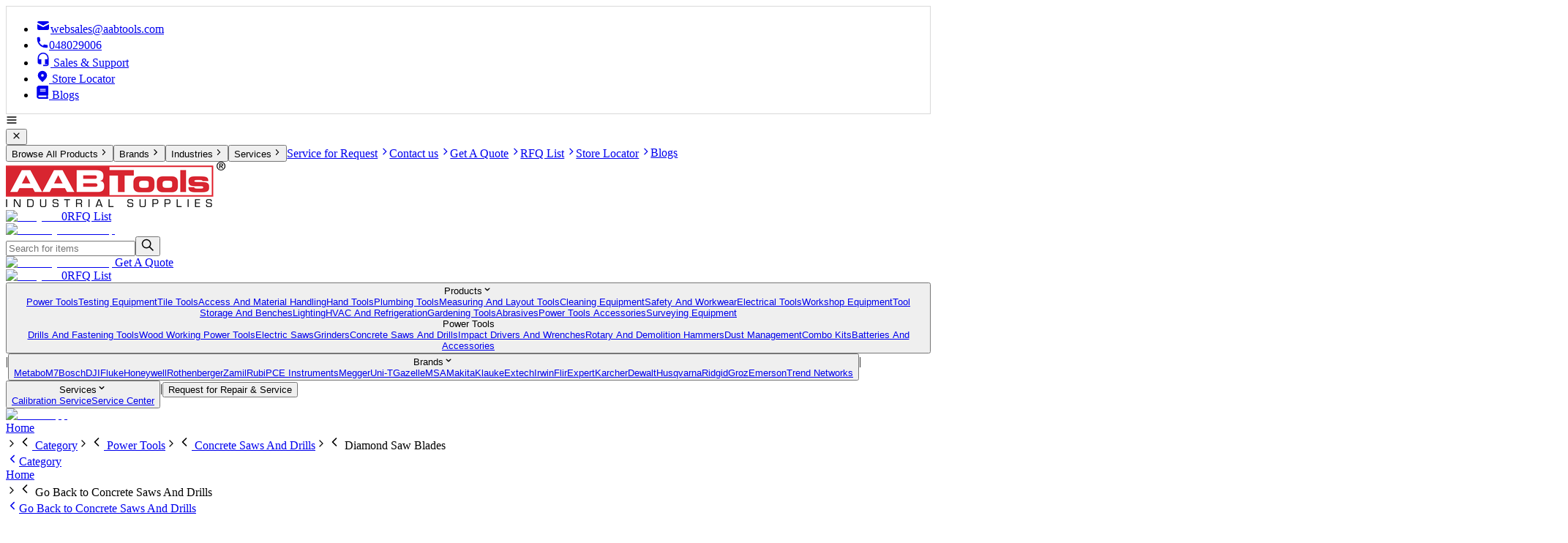

--- FILE ---
content_type: text/html; charset=utf-8
request_url: https://www.aabtools.com/cat/power-tools/concrete-saws-and-drills/diamond-saw-blades
body_size: 23970
content:
<!DOCTYPE html><html lang="en-US"><head><meta charSet="utf-8"/><script defer="" type="application/ld+json"></script><link rel="canonical" href="https://www.aabtools.com/cat/power-tools/concrete-saws-and-drills/diamond-saw-blades"/><title>Buy Concrete Cutting Disc Online | Husqvarna, Dewalt, Gazelle | AABTools UAE</title><meta name="title" content="Buy Concrete Cutting Disc Online | Husqvarna, Dewalt, Gazelle | AABTools UAE"/><meta name="description" content="Shop the best concrete cutting disc online in UAE from AABTools. We offer the best concrete cutting disc from top brands like Dewalt, Husqvarna, Gazelle. Buy now!"/><meta name="keywords" content=""/><meta name="viewport" content="width=device-width, initial-scale=1.0"/><meta property="og:locale" content="en_US"/><meta property="og:type" content="article"/><meta property="og:title" content="Buy Concrete Cutting Disc Online | Husqvarna, Dewalt, Gazelle | AABTools UAE"/><meta property="og:description" content="Shop the best concrete cutting disc online in UAE from AABTools. We offer the best concrete cutting disc from top brands like Dewalt, Husqvarna, Gazelle. Buy now!"/><meta property="og:url" content="https://www.aabtools.com/cat/power-tools/concrete-saws-and-drills/diamond-saw-blades"/><meta property="og:site_name" content="AABTools"/><meta property="article:publisher" content="https://www.facebook.com/aabtoolsdubai/?ref=br_rs"/><meta property="article:modified_time" content="06-05-2024"/><meta property="og:image" content="https://aabtools-images-pdf.s3.me-central-1.amazonaws.com/images/gazelle-g8201-7-pocket-tool-pouch-with-belt-4.png"/><meta name="robots" content="index, follow, max-snippet:-1, max-image-preview:large, max-video-preview:-1"/><meta property="og:image:width" content="2436"/><meta property="og:image:height" content="636"/><link rel="preconnect" href="https://www.googletagmanager.com" crossorigin="true"/><link rel="preconnect" href="https://www.google-analytics.com" crossorigin="true"/><link rel="preload" href="/_next/static/media/UpdatedRfqListIcon.9da28c58.webp" as="image" fetchpriority="high"/><link rel="preload" href="/_next/static/media/whatsapp.021a6b5a.png" as="image" fetchpriority="high"/><link rel="preload" href="https://aabtools-images-pdf.s3.me-central-1.amazonaws.com/webp/dewalt-dx3721-diamond-wheel-concrete-115-x-22-23mm-thumbnail.webp" as="image" fetchpriority="high"/><link rel="preload" href="https://aabtools-images-pdf.s3.me-central-1.amazonaws.com/webp/gazelle-ghb115-45-in-diamond-saw-blade-for-0-thumbnail.webp" as="image" fetchpriority="high"/><link rel="preload" href="https://aabtools-images-pdf.s3.me-central-1.amazonaws.com/webp/gazelle-ghb180-7-in-diamond-saw-blade-for-0-thumbnail.webp" as="image" fetchpriority="high"/><link rel="preload" href="https://aabtools-images-pdf.s3.me-central-1.amazonaws.com/images/gazelle-ggp115n-diamond-wheel-concrete-115-x-22-23mm-0.jpg" as="image" fetchpriority="high"/><link rel="preload" href="https://aabtools-images-pdf.s3.me-central-1.amazonaws.com/webp/dewalt-dw47701hp-diamond-blade-continuos7-inches-thumbnail.webp" as="image" fetchpriority="high"/><link rel="preload" href="https://aabtools-images-pdf.s3.me-central-1.amazonaws.com/webp/dewalt-dw47451hp-diamond-blade-continuos-4-1-2-inches-thumbnail.webp" as="image" fetchpriority="high"/><meta name="next-head-count" content="30"/><script>
              (function(w,d,s,l,i){w[l]=w[l]||[];w[l].push({'gtm.start':
              new Date().getTime(),event:'gtm.js'});var f=d.getElementsByTagName(s)[0],
              j=d.createElement(s),dl=l!='dataLayer'?'&l='+l:'';j.async=true;j.src=
              'https://www.googletagmanager.com/gtm.js?id='+i+dl;f.parentNode.insertBefore(j,f);
              })(window,document,'script','dataLayer','GTM-MP39BLV');
            </script><link rel="preload" href="/_next/static/media/dc1a31dd116e0329-s.p.woff2" as="font" type="font/woff2" crossorigin="anonymous" data-next-font="size-adjust"/><link rel="preload" href="/_next/static/css/50bdd89e8005970b.css" as="style" crossorigin=""/><link rel="stylesheet" href="/_next/static/css/50bdd89e8005970b.css" crossorigin="" data-n-g=""/><link rel="preload" href="/_next/static/css/1cc4522f72fe9478.css" as="style" crossorigin=""/><link rel="stylesheet" href="/_next/static/css/1cc4522f72fe9478.css" crossorigin="" data-n-p=""/><link rel="preload" href="/_next/static/css/ef46db3751d8e999.css" as="style" crossorigin=""/><link rel="stylesheet" href="/_next/static/css/ef46db3751d8e999.css" crossorigin="" data-n-p=""/><link rel="preload" href="/_next/static/css/39f06c788dd0bfcc.css" as="style" crossorigin=""/><link rel="stylesheet" href="/_next/static/css/39f06c788dd0bfcc.css" crossorigin="" data-n-p=""/><noscript data-n-css=""></noscript><script defer="" crossorigin="" nomodule="" src="/_next/static/chunks/polyfills-c67a75d1b6f99dc8.js"></script><script defer="" src="/_next/static/chunks/7f0c75c1-30876c1b7eab9459.js" crossorigin=""></script><script defer="" src="/_next/static/chunks/3531-348e5d47ef0cc252.js" crossorigin=""></script><script defer="" src="/_next/static/chunks/6720.26f77bee3c894542.js" crossorigin=""></script><script defer="" src="/_next/static/chunks/7386.68bf5f083714139f.js" crossorigin=""></script><script defer="" src="/_next/static/chunks/7200.e0b82c09c6482cb2.js" crossorigin=""></script><script defer="" src="/_next/static/chunks/2057.08bfa86c1ade9af3.js" crossorigin=""></script><script defer="" src="/_next/static/chunks/3374.881293edbcd39950.js" crossorigin=""></script><script defer="" src="/_next/static/chunks/3090.3326701824fb446a.js" crossorigin=""></script><script src="/_next/static/chunks/webpack-ae56d42e9be841ee.js" defer="" crossorigin=""></script><script src="/_next/static/chunks/framework-5666885447fdc3cc.js" defer="" crossorigin=""></script><script src="/_next/static/chunks/main-ace055bb6648d667.js" defer="" crossorigin=""></script><script src="/_next/static/chunks/pages/_app-b8891ae9e0e0f8db.js" defer="" crossorigin=""></script><script src="/_next/static/chunks/252f366e-c49d61488fcad154.js" defer="" crossorigin=""></script><script src="/_next/static/chunks/0c428ae2-a17976a137f4465c.js" defer="" crossorigin=""></script><script src="/_next/static/chunks/1bfc9850-5686223d6d614749.js" defer="" crossorigin=""></script><script src="/_next/static/chunks/6728d85a-25a9a7fa3255188d.js" defer="" crossorigin=""></script><script src="/_next/static/chunks/d64684d8-92c4d264426c91be.js" defer="" crossorigin=""></script><script src="/_next/static/chunks/6814153d-c3a4329ffa22a710.js" defer="" crossorigin=""></script><script src="/_next/static/chunks/de71a805-d24b5e298c8498e4.js" defer="" crossorigin=""></script><script src="/_next/static/chunks/814c6784-35b746f23016bcae.js" defer="" crossorigin=""></script><script src="/_next/static/chunks/ae51ba48-23daa0ed13d3a771.js" defer="" crossorigin=""></script><script src="/_next/static/chunks/5881-8f3b2346d26e3e9e.js" defer="" crossorigin=""></script><script src="/_next/static/chunks/9164-59c994caad2a27fa.js" defer="" crossorigin=""></script><script src="/_next/static/chunks/6893-e935a77fe063b02b.js" defer="" crossorigin=""></script><script src="/_next/static/chunks/5852-097aba93f21c1734.js" defer="" crossorigin=""></script><script src="/_next/static/chunks/4859-ca5981ef8bfa1a43.js" defer="" crossorigin=""></script><script src="/_next/static/chunks/410-062331d09269f948.js" defer="" crossorigin=""></script><script src="/_next/static/chunks/604-06beb7fb079f86d7.js" defer="" crossorigin=""></script><script src="/_next/static/chunks/6573-1d921b58fae7241e.js" defer="" crossorigin=""></script><script src="/_next/static/chunks/5462-ef337addaa870c0b.js" defer="" crossorigin=""></script><script src="/_next/static/chunks/9710-fcd31eccecf0896f.js" defer="" crossorigin=""></script><script src="/_next/static/chunks/pages/cat/%5Bcategory%5D/%5BsubCategory%5D/%5BproductType%5D-bb2e554196d9d806.js" defer="" crossorigin=""></script><script src="/_next/static/mGvUjzmDiMZ1oDaq9FmL_/_buildManifest.js" defer="" crossorigin=""></script><script src="/_next/static/mGvUjzmDiMZ1oDaq9FmL_/_ssgManifest.js" defer="" crossorigin=""></script></head><body><noscript><iframe src="https://www.googletagmanager.com/ns.html?id=GTM-MP39BLV" height="0" width="0" style="display:none;visibility:hidden"></iframe></noscript><div id="__next"><main class="__className_8fc59e"><div class="relative text-xs lg:text-sm"><header class=" top-0 lg:static bg-white z-20"><div style="border:1px #D9D9D9 solid"><ul class="mx-auto px-4 2xl:px-0 2xl:container hidden lg:flex py-4 justify-end gap-4 text-sm"><li class="px-6 border-r"><a href="/cdn-cgi/l/email-protection#7a0d1f18091b161f093a1b1b180e1515160954191517"><svg stroke="currentColor" fill="currentColor" stroke-width="0" viewBox="0 0 20 20" aria-hidden="true" class="inline mr-2" height="20" width="20" xmlns="http://www.w3.org/2000/svg"><path d="M2.003 5.884L10 9.882l7.997-3.998A2 2 0 0016 4H4a2 2 0 00-1.997 1.884z"></path><path d="M18 8.118l-8 4-8-4V14a2 2 0 002 2h12a2 2 0 002-2V8.118z"></path></svg><span class="__cf_email__" data-cfemail="f285979081939e9781b2939390869d9d9e81dc919d9f">[email&#160;protected]</span></a></li><li class="px-6 border-r"><a href="tel:+97148029006"><svg stroke="currentColor" fill="currentColor" stroke-width="0" viewBox="0 0 20 20" aria-hidden="true" class="inline mr-2" height="18" width="18" xmlns="http://www.w3.org/2000/svg"><path d="M2 3a1 1 0 011-1h2.153a1 1 0 01.986.836l.74 4.435a1 1 0 01-.54 1.06l-1.548.773a11.037 11.037 0 006.105 6.105l.774-1.548a1 1 0 011.059-.54l4.435.74a1 1 0 01.836.986V17a1 1 0 01-1 1h-2C7.82 18 2 12.18 2 5V3z"></path></svg>048029006</a></li><li class=""><a href="/contact-us"><svg stroke="currentColor" fill="currentColor" stroke-width="0" viewBox="0 0 24 24" class="inline mr-2" height="20" width="20" xmlns="http://www.w3.org/2000/svg"><path fill="none" d="M0 0h24v24H0z" opacity=".1"></path><path d="M12 1a9 9 0 00-9 9v7c0 1.66 1.34 3 3 3h3v-8H5v-2c0-3.87 3.13-7 7-7s7 3.13 7 7v2h-4v8h4v1h-7v2h6c1.66 0 3-1.34 3-3V10a9 9 0 00-9-9z"></path></svg> Sales &amp; Support</a></li><li class=""><a href="/locations"><svg stroke="currentColor" fill="currentColor" stroke-width="0" viewBox="0 0 20 20" aria-hidden="true" class="inline mr-2" height="18" width="18" xmlns="http://www.w3.org/2000/svg"><path fill-rule="evenodd" d="M5.05 4.05a7 7 0 119.9 9.9L10 18.9l-4.95-4.95a7 7 0 010-9.9zM10 11a2 2 0 100-4 2 2 0 000 4z" clip-rule="evenodd"></path></svg> Store Locator</a></li><li class=""><a href="/blogs" target="_blank"><svg stroke="currentColor" fill="currentColor" stroke-width="0" viewBox="0 0 448 512" class="inline mr-1" height="18" width="18" xmlns="http://www.w3.org/2000/svg"><path d="M448 360V24c0-13.3-10.7-24-24-24H96C43 0 0 43 0 96v320c0 53 43 96 96 96h328c13.3 0 24-10.7 24-24v-16c0-7.5-3.5-14.3-8.9-18.7-4.2-15.4-4.2-59.3 0-74.7 5.4-4.3 8.9-11.1 8.9-18.6zM128 134c0-3.3 2.7-6 6-6h212c3.3 0 6 2.7 6 6v20c0 3.3-2.7 6-6 6H134c-3.3 0-6-2.7-6-6v-20zm0 64c0-3.3 2.7-6 6-6h212c3.3 0 6 2.7 6 6v20c0 3.3-2.7 6-6 6H134c-3.3 0-6-2.7-6-6v-20zm253.4 250H96c-17.7 0-32-14.3-32-32 0-17.6 14.4-32 32-32h285.4c-1.9 17.1-1.9 46.9 0 64z"></path></svg> Blogs</a></li></ul></div><div class="mx-auto lg:px-4 px-2 2xl:px-0 2xl:container flex  justify-between items-center gap-12 py-2 lg:py-2  "><div class="lg:hidden"><div name="navigation" class="lg:hidden text-xl cursor-pointer"><svg stroke="currentColor" fill="none" stroke-width="2" viewBox="0 0 24 24" stroke-linecap="round" stroke-linejoin="round" height="1em" width="1em" xmlns="http://www.w3.org/2000/svg"><line x1="3" y1="12" x2="21" y2="12"></line><line x1="3" y1="6" x2="21" y2="6"></line><line x1="3" y1="18" x2="21" y2="18"></line></svg></div><div class="text-black text-sm border border-black z-50 fixed top-0 py-8 px-2 left-0 bg-white w-4/5 h-screen lg:hidden hidden"><div class="mb-4 flex justify-between"><button class="text-black text-2xl ml-auto mr-3"><svg stroke="currentColor" fill="none" stroke-width="0" viewBox="0 0 24 24" height="1em" width="1em" xmlns="http://www.w3.org/2000/svg"><path d="M6.2253 4.81108C5.83477 4.42056 5.20161 4.42056 4.81108 4.81108C4.42056 5.20161 4.42056 5.83477 4.81108 6.2253L10.5858 12L4.81114 17.7747C4.42062 18.1652 4.42062 18.7984 4.81114 19.1889C5.20167 19.5794 5.83483 19.5794 6.22535 19.1889L12 13.4142L17.7747 19.1889C18.1652 19.5794 18.7984 19.5794 19.1889 19.1889C19.5794 18.7984 19.5794 18.1652 19.1889 17.7747L13.4142 12L19.189 6.2253C19.5795 5.83477 19.5795 5.20161 19.189 4.81108C18.7985 4.42056 18.1653 4.42056 17.7748 4.81108L12 10.5858L6.2253 4.81108Z" fill="currentColor"></path></svg></button></div><div class="flex flex-col gap-4 h-[90%]"><button name="select menu" class="hover:text-primary p-4 border-b flex justify-between">Browse All Products<svg stroke="currentColor" fill="none" stroke-width="0" viewBox="0 0 24 24" height="1em" width="1em" xmlns="http://www.w3.org/2000/svg"><path d="M10.5858 6.34317L12 4.92896L19.0711 12L12 19.0711L10.5858 17.6569L16.2427 12L10.5858 6.34317Z" fill="currentColor"></path></svg></button><button name="select menu" class="hover:text-primary p-4 border-b flex justify-between">Brands<svg stroke="currentColor" fill="none" stroke-width="0" viewBox="0 0 24 24" height="1em" width="1em" xmlns="http://www.w3.org/2000/svg"><path d="M10.5858 6.34317L12 4.92896L19.0711 12L12 19.0711L10.5858 17.6569L16.2427 12L10.5858 6.34317Z" fill="currentColor"></path></svg></button><button name="select menu" class="hover:text-primary p-4 border-b flex justify-between">Industries<svg stroke="currentColor" fill="none" stroke-width="0" viewBox="0 0 24 24" height="1em" width="1em" xmlns="http://www.w3.org/2000/svg"><path d="M10.5858 6.34317L12 4.92896L19.0711 12L12 19.0711L10.5858 17.6569L16.2427 12L10.5858 6.34317Z" fill="currentColor"></path></svg></button><button name="select menu" class="hover:text-primary p-4 border-b flex justify-between">Services<svg stroke="currentColor" fill="none" stroke-width="0" viewBox="0 0 24 24" height="1em" width="1em" xmlns="http://www.w3.org/2000/svg"><path d="M10.5858 6.34317L12 4.92896L19.0711 12L12 19.0711L10.5858 17.6569L16.2427 12L10.5858 6.34317Z" fill="currentColor"></path></svg></button><a class="hover:text-primary p-4 border-b flex justify-between" href="/service-request">Service for Request<svg stroke="currentColor" fill="none" stroke-width="0" viewBox="0 0 24 24" height="1em" width="1em" xmlns="http://www.w3.org/2000/svg"><path d="M10.5858 6.34317L12 4.92896L19.0711 12L12 19.0711L10.5858 17.6569L16.2427 12L10.5858 6.34317Z" fill="currentColor"></path></svg></a><a class="hover:text-primary p-4 border-b flex justify-between" href="/contact-us">Contact us<svg stroke="currentColor" fill="none" stroke-width="0" viewBox="0 0 24 24" height="1em" width="1em" xmlns="http://www.w3.org/2000/svg"><path d="M10.5858 6.34317L12 4.92896L19.0711 12L12 19.0711L10.5858 17.6569L16.2427 12L10.5858 6.34317Z" fill="currentColor"></path></svg></a><a class="hover:text-primary p-4 border-b flex justify-between" href="/quote">Get A Quote<svg stroke="currentColor" fill="none" stroke-width="0" viewBox="0 0 24 24" height="1em" width="1em" xmlns="http://www.w3.org/2000/svg"><path d="M10.5858 6.34317L12 4.92896L19.0711 12L12 19.0711L10.5858 17.6569L16.2427 12L10.5858 6.34317Z" fill="currentColor"></path></svg></a><a class="hover:text-primary p-4 border-b flex justify-between" href="/requisition-list">RFQ List<svg stroke="currentColor" fill="none" stroke-width="0" viewBox="0 0 24 24" height="1em" width="1em" xmlns="http://www.w3.org/2000/svg"><path d="M10.5858 6.34317L12 4.92896L19.0711 12L12 19.0711L10.5858 17.6569L16.2427 12L10.5858 6.34317Z" fill="currentColor"></path></svg></a><a class="hover:text-primary p-4 border-b flex justify-between" href="/locations">Store Locator<svg stroke="currentColor" fill="none" stroke-width="0" viewBox="0 0 24 24" height="1em" width="1em" xmlns="http://www.w3.org/2000/svg"><path d="M10.5858 6.34317L12 4.92896L19.0711 12L12 19.0711L10.5858 17.6569L16.2427 12L10.5858 6.34317Z" fill="currentColor"></path></svg></a><a href="/blogs" class="hover:text-primary p-4 border-b flex justify-between">Blogs</a></div></div><div class="z-40 bg-black opacity-50 lg:bg-transparent fixed inset-0 hidden"></div></div><div class=" lg:block"><a href="/"><picture class="cursor"><source media="(max-width: 767px)" srcSet="/logo-160-42.webp"/><source media="(min-width: 768px)" srcSet="/logo-300-162.png"/><img loading="eager" src="/logo-160-42.webp" alt="aabtools logo"/></picture></a></div><div class=" lg:hidden sm:flex-1 h-12 pr-1"><a class="relative flex flex-col lg:flex-row items-center group gap-2" href="/requisition-list"><img alt="RFQ List" fetchpriority="high" width="48" height="48" decoding="async" data-nimg="1" class="w-9 lg:w-12 object-contain mt-1 lg:mt-0" style="color:transparent" src="/_next/static/media/UpdatedRfqListIcon.9da28c58.webp"/><span class="text-xs absolute rounded-full w-5 h-4 flex items-center justify-center bg-primary text-white bottom-5 lg:-bottom-1 sm:-left-1 right-1 -top-1 lg:-left-2">0</span><span class="hidden sm:block text-black text-base w-20 font-[500]">RFQ List</span></a></div><div class=" hidden  h-12"><a class="relative flex flex-col lg:flex-row items-center justify-end group gap-1   " href="/quote"><img alt="Get A Quote desktop" loading="lazy" width="65" height="75" decoding="async" data-nimg="1" class="w-8 lg:w-10 object-contain" style="color:transparent" src="/_next/static/media/RFQ.85eb59fa.png"/></a></div><div class="w-3/6 xl:w-3/6 hidden lg:block relative "><form novalidate="" class="flex w-full text-black" action="submit" role="search"><div class="flex w-full mb-2 lg:mb-0"><input class="border h-11 text-base lg:h-10 lg:ml-3 border-[#d2d0d0] lg:border-black w-full p-2 rounded-md lg:rounded-sm focus:outline-none  pr-12 placeholder-padding " type="text" placeholder="Search for items" value=""/><button name="search product" class="lg:text-sm bg-primary lg:border px-3 lg:px-0 lg:bg-white rounded-sm lg:absolute right-6 lg:right-0 lg:border-black lg:w-8 lg:m-auto top-4 lg:top-0 h-full"><svg stroke="currentColor" fill="currentColor" stroke-width="0" viewBox="0 0 24 24" class="m-auto" height="18" width="18" xmlns="http://www.w3.org/2000/svg"><path fill="none" stroke-width="2" d="M15,15 L22,22 L15,15 Z M9.5,17 C13.6421356,17 17,13.6421356 17,9.5 C17,5.35786438 13.6421356,2 9.5,2 C5.35786438,2 2,5.35786438 2,9.5 C2,13.6421356 5.35786438,17 9.5,17 Z"></path></svg></button></div></form><div class="lg:block hidden"></div></div><div class="hidden lg:flex flex-3 gap-2 "><div class="hidden lg:block sm:flex-1"><a class="relative flex flex-col lg:flex-row items-center justify-end group gap-1   " href="/quote"><img alt="Get A Quote desktop" loading="lazy" width="65" height="75" decoding="async" data-nimg="1" class="w-8 lg:w-10 object-contain" style="color:transparent" src="/_next/static/media/RFQ.85eb59fa.png"/><span class=" text-black text-base w-28  font-[500]">Get A Quote</span></a></div><div class="hidden lg:block sm:flex-1"><a class="relative flex flex-col lg:flex-row items-center group gap-2" href="/requisition-list"><img alt="RFQ List" fetchpriority="high" width="48" height="48" decoding="async" data-nimg="1" class="w-9 lg:w-12 object-contain mt-1 lg:mt-0" style="color:transparent" src="/_next/static/media/UpdatedRfqListIcon.9da28c58.webp"/><span class="text-xs absolute rounded-full w-5 h-4 flex items-center justify-center bg-primary text-white bottom-5 lg:-bottom-1 sm:-left-1 right-1 -top-1 lg:-left-2">0</span><span class="hidden sm:block text-black text-base w-20 font-[500]">RFQ List</span></a></div></div></div><div class=" lg:bg-[#262626]  text-white w-[full]"><div class="hidden lg:flex px-4 2xl:px-0 2xl:container mx-auto items-center text-center"><button name="menu" class="relative py-1.5 px-6"><span>Products<svg stroke="currentColor" fill="currentColor" stroke-width="0" viewBox="0 0 20 20" aria-hidden="true" class="ml-2 inline text-base" height="1em" width="1em" xmlns="http://www.w3.org/2000/svg"><path fill-rule="evenodd" d="M5.293 7.293a1 1 0 011.414 0L10 10.586l3.293-3.293a1 1 0 111.414 1.414l-4 4a1 1 0 01-1.414 0l-4-4a1 1 0 010-1.414z" clip-rule="evenodd"></path></svg></span><div class="bg-white p-4 border-black border-b border-x absolute top-8 left-0 z-40  hidden"><div class="grid grid-cols-2 gap-4 text-black w-[550px] text-left text-xs"><div class="border-r flex flex-col gap-1"><a class="p-1 border-r-4 hover:border-primary hover:bg-[#FFE9EA]  border-primary bg-[#FFE9EA] " href="/cat/power-tools">Power Tools</a><a class="p-1 border-r-4 hover:border-primary hover:bg-[#FFE9EA]  border-transparent" href="/cat/testing-equipment">Testing Equipment</a><a class="p-1 border-r-4 hover:border-primary hover:bg-[#FFE9EA]  border-transparent" href="/cat/tile-tools">Tile Tools</a><a class="p-1 border-r-4 hover:border-primary hover:bg-[#FFE9EA]  border-transparent" href="/cat/access-and-material-handling">Access And Material Handling</a><a class="p-1 border-r-4 hover:border-primary hover:bg-[#FFE9EA]  border-transparent" href="/cat/hand-tools">Hand Tools</a><a class="p-1 border-r-4 hover:border-primary hover:bg-[#FFE9EA]  border-transparent" href="/cat/plumbing-tools">Plumbing Tools</a><a class="p-1 border-r-4 hover:border-primary hover:bg-[#FFE9EA]  border-transparent" href="/cat/measuring-and-layout-tools">Measuring And Layout Tools</a><a class="p-1 border-r-4 hover:border-primary hover:bg-[#FFE9EA]  border-transparent" href="/cat/cleaning-equipment">Cleaning Equipment</a><a class="p-1 border-r-4 hover:border-primary hover:bg-[#FFE9EA]  border-transparent" href="/cat/safety-and-workwear">Safety And Workwear</a><a class="p-1 border-r-4 hover:border-primary hover:bg-[#FFE9EA]  border-transparent" href="/cat/electrical-tools">Electrical Tools</a><a class="p-1 border-r-4 hover:border-primary hover:bg-[#FFE9EA]  border-transparent" href="/cat/workshop-equipment">Workshop Equipment</a><a class="p-1 border-r-4 hover:border-primary hover:bg-[#FFE9EA]  border-transparent" href="/cat/tool-storage-and-benches">Tool Storage And Benches</a><a class="p-1 border-r-4 hover:border-primary hover:bg-[#FFE9EA]  border-transparent" href="/cat/lighting">Lighting</a><a class="p-1 border-r-4 hover:border-primary hover:bg-[#FFE9EA]  border-transparent" href="/cat/hvac-and-refrigeration">HVAC And Refrigeration</a><a class="p-1 border-r-4 hover:border-primary hover:bg-[#FFE9EA]  border-transparent" href="/cat/gardening-tools">Gardening Tools</a><a class="p-1 border-r-4 hover:border-primary hover:bg-[#FFE9EA]  border-transparent" href="/cat/abrasives">Abrasives</a><a class="p-1 border-r-4 hover:border-primary hover:bg-[#FFE9EA]  border-transparent" href="/cat/power-tools-accessories">Power Tools Accessories</a><a class="p-1 border-r-4 hover:border-primary hover:bg-[#FFE9EA]  border-transparent" href="/cat/surveying-equipment">Surveying Equipment</a></div><div class="flex flex-col gap-1"><div class="font-bold p-1">Power Tools</div><a class="p-1 border-r-4 border-transparent hover:border-primary hover:bg-[#FFE9EA] " href="/cat/power-tools/drills-and-fastening-tools">Drills And Fastening Tools</a><a class="p-1 border-r-4 border-transparent hover:border-primary hover:bg-[#FFE9EA] " href="/cat/power-tools/wood-working-power-tools">Wood Working Power Tools</a><a class="p-1 border-r-4 border-transparent hover:border-primary hover:bg-[#FFE9EA] " href="/cat/power-tools/electric-saws">Electric Saws</a><a class="p-1 border-r-4 border-transparent hover:border-primary hover:bg-[#FFE9EA] " href="/cat/power-tools/grinders">Grinders</a><a class="p-1 border-r-4 border-transparent hover:border-primary hover:bg-[#FFE9EA] " href="/cat/power-tools/concrete-saws-and-drills">Concrete Saws And Drills</a><a class="p-1 border-r-4 border-transparent hover:border-primary hover:bg-[#FFE9EA] " href="/cat/power-tools/impact-drivers-and-wrenches">Impact Drivers And Wrenches</a><a class="p-1 border-r-4 border-transparent hover:border-primary hover:bg-[#FFE9EA] " href="/cat/power-tools/rotary-and-demolition-hammers">Rotary And Demolition Hammers</a><a class="p-1 border-r-4 border-transparent hover:border-primary hover:bg-[#FFE9EA] " href="/cat/power-tools/dust-management">Dust Management</a><a class="p-1 border-r-4 border-transparent hover:border-primary hover:bg-[#FFE9EA] " href="/cat/power-tools/combo-kits">Combo Kits</a><a class="p-1 border-r-4 border-transparent hover:border-primary hover:bg-[#FFE9EA] " href="/cat/power-tools/batteries-and-accessories">Batteries And Accessories</a></div></div></div></button><span>|</span><button name="menu" class="relative py-1.5 px-6"><span>Brands<svg stroke="currentColor" fill="currentColor" stroke-width="0" viewBox="0 0 20 20" aria-hidden="true" class="ml-2 inline text-base" height="1em" width="1em" xmlns="http://www.w3.org/2000/svg"><path fill-rule="evenodd" d="M5.293 7.293a1 1 0 011.414 0L10 10.586l3.293-3.293a1 1 0 111.414 1.414l-4 4a1 1 0 01-1.414 0l-4-4a1 1 0 010-1.414z" clip-rule="evenodd"></path></svg></span><div class="bg-white p-4 border-black border-b border-x absolute top-8 left-0 z-40  hidden"><div class="grid grid-cols-2 gap-1 text-black w-[320px] text-left text-xs"><a class="p-1 border-r-4 border-transparent hover:border-primary hover:bg-[#FFE9EA] " href="/by-brand/metabo">Metabo</a><a class="p-1 border-r-4 border-transparent hover:border-primary hover:bg-[#FFE9EA] " href="/by-brand/m7">M7</a><a class="p-1 border-r-4 border-transparent hover:border-primary hover:bg-[#FFE9EA] " href="/by-brand/bosch">Bosch</a><a class="p-1 border-r-4 border-transparent hover:border-primary hover:bg-[#FFE9EA] " href="/by-brand/dji">DJI</a><a class="p-1 border-r-4 border-transparent hover:border-primary hover:bg-[#FFE9EA] " href="/by-brand/fluke">Fluke</a><a class="p-1 border-r-4 border-transparent hover:border-primary hover:bg-[#FFE9EA] " href="/by-brand/honeywell">Honeywell</a><a class="p-1 border-r-4 border-transparent hover:border-primary hover:bg-[#FFE9EA] " href="/by-brand/rothenberger">Rothenberger</a><a class="p-1 border-r-4 border-transparent hover:border-primary hover:bg-[#FFE9EA] " href="/by-brand/zamil">Zamil</a><a class="p-1 border-r-4 border-transparent hover:border-primary hover:bg-[#FFE9EA] " href="/by-brand/rubi">Rubi</a><a class="p-1 border-r-4 border-transparent hover:border-primary hover:bg-[#FFE9EA] " href="/by-brand/pce-instruments">PCE Instruments</a><a class="p-1 border-r-4 border-transparent hover:border-primary hover:bg-[#FFE9EA] " href="/by-brand/megger">Megger</a><a class="p-1 border-r-4 border-transparent hover:border-primary hover:bg-[#FFE9EA] " href="/by-brand/uni-t">Uni-T</a><a class="p-1 border-r-4 border-transparent hover:border-primary hover:bg-[#FFE9EA] " href="/by-brand/gazelle">Gazelle</a><a class="p-1 border-r-4 border-transparent hover:border-primary hover:bg-[#FFE9EA] " href="/by-brand/msa">MSA</a><a class="p-1 border-r-4 border-transparent hover:border-primary hover:bg-[#FFE9EA] " href="/by-brand/makita">Makita</a><a class="p-1 border-r-4 border-transparent hover:border-primary hover:bg-[#FFE9EA] " href="/by-brand/klauke">Klauke</a><a class="p-1 border-r-4 border-transparent hover:border-primary hover:bg-[#FFE9EA] " href="/by-brand/extech">Extech</a><a class="p-1 border-r-4 border-transparent hover:border-primary hover:bg-[#FFE9EA] " href="/by-brand/irwin">Irwin</a><a class="p-1 border-r-4 border-transparent hover:border-primary hover:bg-[#FFE9EA] " href="/by-brand/flir">Flir</a><a class="p-1 border-r-4 border-transparent hover:border-primary hover:bg-[#FFE9EA] " href="/by-brand/expert">Expert</a><a class="p-1 border-r-4 border-transparent hover:border-primary hover:bg-[#FFE9EA] " href="/by-brand/karcher">Karcher</a><a class="p-1 border-r-4 border-transparent hover:border-primary hover:bg-[#FFE9EA] " href="/by-brand/dewalt">Dewalt</a><a class="p-1 border-r-4 border-transparent hover:border-primary hover:bg-[#FFE9EA] " href="/by-brand/husqvarna">Husqvarna</a><a class="p-1 border-r-4 border-transparent hover:border-primary hover:bg-[#FFE9EA] " href="/by-brand/ridgid">Ridgid</a><a class="p-1 border-r-4 border-transparent hover:border-primary hover:bg-[#FFE9EA] " href="/by-brand/groz">Groz</a><a class="p-1 border-r-4 border-transparent hover:border-primary hover:bg-[#FFE9EA] " href="/by-brand/emerson">Emerson</a><a class="p-1 border-r-4 border-transparent hover:border-primary hover:bg-[#FFE9EA] " href="/by-brand/trend-networks">Trend Networks</a></div></div></button><span>|</span><button name="menu" class="relative py-1.5 px-6"><span>Services<svg stroke="currentColor" fill="currentColor" stroke-width="0" viewBox="0 0 20 20" aria-hidden="true" class="ml-2 inline text-base" height="1em" width="1em" xmlns="http://www.w3.org/2000/svg"><path fill-rule="evenodd" d="M5.293 7.293a1 1 0 011.414 0L10 10.586l3.293-3.293a1 1 0 111.414 1.414l-4 4a1 1 0 01-1.414 0l-4-4a1 1 0 010-1.414z" clip-rule="evenodd"></path></svg></span><div class="bg-white p-4 border-black border-b border-x absolute top-8 left-0 z-40  hidden"><div class="flex flex-col gap-1 text-black w-[220px] text-left text-xs"><a class="p-1 border-r-4 border-transparent hover:border-primary hover:bg-[#FFE9EA] " href="/calibration-uae">Calibration Service</a><a class="p-1 border-r-4 border-transparent hover:border-primary hover:bg-[#FFE9EA] " href="/service-center">Service Center</a></div></div></button><span>|</span><button name="menu" class="relative py-1.5 px-6"><span>Request for Repair &amp; Service</span></button></div><div class="container mx-auto lg:hidden flex items-center gap-4 px-2 pr-1 py-0 lg:pr-0 lg:py-0 lg:px-0 bg-transparent h-12"></div></div></header><a href="https://wa.me/971588932542" target="_blank" class="opacity-80 hover:opacity-100 fixed z-[90] bottom-4 lg:bottom-6 right-2 lg:right-6 h-10 w-10 lg:w-auto"><div class="block"><img alt="WhatsApp" fetchpriority="high" width="40" height="40" decoding="async" data-nimg="1" style="color:transparent" src="/_next/static/media/whatsapp.021a6b5a.png"/></div></a><div class="top-to-btm"> <!-- --> </div><div class=""><main class="mx-auto 2xl:px-0  min-h-screen"><div class="pt-4 lg:pt-0 flex justify-between mr-4"><div class="lg:block hidden"><div class="lg:w-full py-2 flex gap-1  lg:gap-2 items-center text-sm lg:px-4 px-2 pr-1"><a class="text-black hover:text-primary  hidden lg:block" href="/">Home</a><div class="hidden lg:flex items-center"><svg stroke="currentColor" fill="none" stroke-width="2" viewBox="0 0 24 24" stroke-linecap="round" stroke-linejoin="round" class="hidden lg:block" height="1em" width="1em" xmlns="http://www.w3.org/2000/svg"><polyline points="9 18 15 12 9 6"></polyline></svg><svg stroke="currentColor" fill="none" stroke-width="2" viewBox="0 0 24 24" stroke-linecap="round" stroke-linejoin="round" class=" hidden " height="20" width="20" xmlns="http://www.w3.org/2000/svg"><polyline points="15 18 9 12 15 6"></polyline></svg><a class="hover:text-primary text-[black] hidden lg:block " href="/browse-categories"> <!-- -->Category</a><svg stroke="currentColor" fill="none" stroke-width="2" viewBox="0 0 24 24" stroke-linecap="round" stroke-linejoin="round" class="hidden lg:block" height="1em" width="1em" xmlns="http://www.w3.org/2000/svg"><polyline points="9 18 15 12 9 6"></polyline></svg><svg stroke="currentColor" fill="none" stroke-width="2" viewBox="0 0 24 24" stroke-linecap="round" stroke-linejoin="round" class=" hidden " height="20" width="20" xmlns="http://www.w3.org/2000/svg"><polyline points="15 18 9 12 15 6"></polyline></svg><a class="hover:text-primary text-[black] hidden lg:block " href="/cat/power-tools"> <!-- -->Power Tools</a><svg stroke="currentColor" fill="none" stroke-width="2" viewBox="0 0 24 24" stroke-linecap="round" stroke-linejoin="round" class="hidden lg:block" height="1em" width="1em" xmlns="http://www.w3.org/2000/svg"><polyline points="9 18 15 12 9 6"></polyline></svg><svg stroke="currentColor" fill="none" stroke-width="2" viewBox="0 0 24 24" stroke-linecap="round" stroke-linejoin="round" class=" lg:hidden " height="20" width="20" xmlns="http://www.w3.org/2000/svg"><polyline points="15 18 9 12 15 6"></polyline></svg><a class="hover:text-primary text-[black] " href="/cat/power-tools/concrete-saws-and-drills"> <!-- -->Concrete Saws And Drills</a><svg stroke="currentColor" fill="none" stroke-width="2" viewBox="0 0 24 24" stroke-linecap="round" stroke-linejoin="round" class="hidden lg:block" height="1em" width="1em" xmlns="http://www.w3.org/2000/svg"><polyline points="9 18 15 12 9 6"></polyline></svg><svg stroke="currentColor" fill="none" stroke-width="2" viewBox="0 0 24 24" stroke-linecap="round" stroke-linejoin="round" class=" hidden " height="20" width="20" xmlns="http://www.w3.org/2000/svg"><polyline points="15 18 9 12 15 6"></polyline></svg><label class="text-primary font-semibold"> <!-- -->Diamond Saw Blades</label></div><a class="hover:text-primary text-[15px]text-[black]" href="/browse-categories"><div class="flex justify-center items-center lg:hidden "><svg stroke="currentColor" fill="none" stroke-width="2" viewBox="0 0 24 24" stroke-linecap="round" stroke-linejoin="round" class=" lg:hidden  hidden" height="18" width="18" xmlns="http://www.w3.org/2000/svg"><polyline points="15 18 9 12 15 6"></polyline></svg>Category</div></a></div></div><div class="lg:hidden "><div class="lg:w-full py-2 flex gap-1  lg:gap-2 items-center text-sm lg:px-4 px-2 pr-1"><a class="text-black hover:text-primary hidden lg:block " href="/">Home</a><div class="hidden lg:flex items-center"><svg stroke="currentColor" fill="none" stroke-width="2" viewBox="0 0 24 24" stroke-linecap="round" stroke-linejoin="round" class="hidden lg:block" height="1em" width="1em" xmlns="http://www.w3.org/2000/svg"><polyline points="9 18 15 12 9 6"></polyline></svg><svg stroke="currentColor" fill="none" stroke-width="2" viewBox="0 0 24 24" stroke-linecap="round" stroke-linejoin="round" class=" hidden " height="20" width="20" xmlns="http://www.w3.org/2000/svg"><polyline points="15 18 9 12 15 6"></polyline></svg><label class="text-primary font-semibold"> <!-- -->Go Back to Concrete Saws And Drills</label></div><a class="hover:text-primary text-[15px]text-[black]" href="/cat/power-tools/concrete-saws-and-drills"><div class="flex justify-center items-center lg:hidden "><svg stroke="currentColor" fill="none" stroke-width="2" viewBox="0 0 24 24" stroke-linecap="round" stroke-linejoin="round" class=" lg:hidden  block " height="18" width="18" xmlns="http://www.w3.org/2000/svg"><polyline points="15 18 9 12 15 6"></polyline></svg>Go Back to Concrete Saws And Drills</div></a></div></div></div><div class="flex flex-col pb-6 gap-8 lg:gap-10"><div class="grid grid-cols-1 lg:grid-cols-4 gap-4"><div class="hidden lg:block"><div class="lg:p-4 px-4  h-screen lg:bg-[#EAEAEA] max-h-full flex flex-col gap-1"><div class="text-sm pb-2 flex lg:hidden justify-between"><h3 class="text-lg">Filters</h3><button name="close filters" class="font-semibold "><svg stroke="currentColor" fill="none" stroke-width="0" viewBox="0 0 15 15" height="22" width="22" xmlns="http://www.w3.org/2000/svg"><path fill-rule="evenodd" clip-rule="evenodd" d="M11.7816 4.03157C12.0062 3.80702 12.0062 3.44295 11.7816 3.2184C11.5571 2.99385 11.193 2.99385 10.9685 3.2184L7.50005 6.68682L4.03164 3.2184C3.80708 2.99385 3.44301 2.99385 3.21846 3.2184C2.99391 3.44295 2.99391 3.80702 3.21846 4.03157L6.68688 7.49999L3.21846 10.9684C2.99391 11.193 2.99391 11.557 3.21846 11.7816C3.44301 12.0061 3.80708 12.0061 4.03164 11.7816L7.50005 8.31316L10.9685 11.7816C11.193 12.0061 11.5571 12.0061 11.7816 11.7816C12.0062 11.557 12.0062 11.193 11.7816 10.9684L8.31322 7.49999L11.7816 4.03157Z" fill="currentColor"></path></svg></button></div><h3 class="hidden lg:block text-base">Diamond Saw Blades<!-- --> Filters</h3><div class="flex gap-2 flex-wrap"></div><div class="mt-3"><h4 class="lg:text-primary text-base lg:text-lg">Categories</h4><div class="mt-2 mb-2 block border-b-2 border-[#D9D9D9]"></div><a class="my-3 block hover:text-primary font-[400] text-base " href="/cat/power-tools/concrete-saws-and-drills/concrete-saws">Concrete Saws</a><a class="my-3 block hover:text-primary font-[400] text-base " href="/cat/power-tools/concrete-saws-and-drills/masonry-saws">Masonry Saws</a><a class="my-3 block hover:text-primary font-[400] text-base " href="/cat/power-tools/concrete-saws-and-drills/concrete-core-drills-and-stands">Concrete Core Drills And Stands</a><a class="my-3 block hover:text-primary font-[400] text-base " href="/cat/power-tools/concrete-saws-and-drills/floor-saws">Floor Saws</a><a class="my-3 block hover:text-primary font-[400] text-base text-primary" href="/cat/power-tools/concrete-saws-and-drills/diamond-saw-blades">Diamond Saw Blades</a></div><button name="see more options" class="text-left text-blue text-base">Show <!-- -->More</button><div><div class="flex justify-between items-center cursor-pointer border-b-2 border-[#D9D9D9]"><h4 class="text-base lg:text-base my-2 lg:text-primary capitalize">brand</h4><div><svg xmlns="http://www.w3.org/2000/svg" width="15" height="10" viewBox="0 0 15 10" fill="none"><path d="M13 8.02563L7.5 2.9829L2 8.02563" stroke="#D82531" stroke-width="3"></path></svg></div></div></div><div class="px-4 my-2 flex flex-col justify-center lg:hidden mt-4 w-full sticky bottom-0"><button class="  text-white w-full border py-2 bg-split-primary bg-primary text-base">Apply</button></div></div></div><div class="p-1 lg:p-4 lg:col-span-3 flex flex-col gap-4 "><h1 class="col-span-full text-[20px] lg:text-[26px] font-[600] leading-2">Concrete Cutting Disc</h1><div class="hyper-link my-2 lg:my-0 text-sm lg:text-base mb-1 text-justify">Get the precision and durability needed for challenging cutting tasks with AABTools’ superior range of diamond saw blades. Designed for professionals across industries such as construction, maintenance, utilities, oil, and gas, diamond saw blades are essential for cutting through tough materials like concrete, masonry, and stone. Whether used for structural adjustments, roadwork, or detailed finishes, these blades deliver clean, efficient cuts, improving the quality and speed of every project. </div> <div class=" lg:hidden w-full bg-[#f2f2f2] py-2 "><button name="show filters" class="border bg-white border-[#444] px-4 py-1  rounded-sm text-base text-[#444] lg:hidden "><svg stroke="currentColor" fill="none" stroke-width="2" viewBox="0 0 24 24" stroke-linecap="round" stroke-linejoin="round" class="inline mr-1" height="20" width="20" xmlns="http://www.w3.org/2000/svg"><polygon points="22 3 2 3 10 12.46 10 19 14 21 14 12.46 22 3"></polygon></svg> Filters By </button></div><div class="border-b-2"></div><p class="text-base">46<!-- --> Results</p><div class="grid grid-cols-1 lg:grid-cols-3 gap-y-6 gap-x-8"><div class="border rounded border-transparent  hover:border-black lg:p-4 p-0 text-xs grid grid-cols-4 lg:grid-cols-1 items-center gap-4 lg:gap-2"><a class="flex flex-col gap-2 col-span-2 sm:col-span-1" href="/p/dewalt/dx3721/laser-blade-concrete-115-x-22mm"><div class=" w-full"><img alt="Dewalt Diamond Saw Blades DX3721" fetchpriority="high" width="180" height="180" decoding="async" data-nimg="1" class="w-full lg:h-56  object-contain" style="color:transparent" src="https://aabtools-images-pdf.s3.me-central-1.amazonaws.com/webp/dewalt-dx3721-diamond-wheel-concrete-115-x-22-23mm-thumbnail.webp"/></div></a><a class="ml-2 lg:ml-0 flex flex-col gap-2 col-span-2 sm:col-span-3 lg:col-span-1" href="/p/dewalt/dx3721/laser-blade-concrete-115-x-22mm"><span class="  text-base text-gray-400">Dewalt</span><h4 class="text-base  block max-h-15 overflow-hidden font-[350]">Diamond Wheel Concrete - 115 x 22.23mm</h4><span class="text-sm font-[350]">Model: <!-- -->DX3721</span><div class="hidden border w-full text-center py-2 border-black hover:bg-black hover:text-white">View Product</div></a><div class="hidden lg:grid lg:grid-cols-2 gap-2 mt-3"><div class="flex items-center gap-6 justify-around px-6 mt-4 lg:hidden"><div class="flex gap-2 items-center justify-center font-[700]"><label class="text-sm">Qty:</label><input type="number" id="qtyInput" class="border border-black p-1.5 w-20 text-center focus:outline-none rounded-sm font-[500] text-base" min="1" max="200" value="1"/></div><div class="w-full block lg:hidden"><button name="Add to my RFQ List" class="bg-white cursor-not-allowed hover:text-white hover:bg-[#D82531] text-primary border cursor-not-allowed border-[#D82531] p-3 lg:p-2 w-full text-center font-bold lg:font-medium rounded-sm">ADD TO MY RFQ LIST</button></div></div><div class="hidden lg:block w-full"><button name="Add to my RFQ List" class="hidden lg:block bg-white hover:text-white hover:bg-[#D82531] text-primary   border  border-[#D82531] p-3 lg:p-2 w-full text-center font-bold lg:font-medium   rounded-sm ">ADD TO RFQ LIST</button></div><a class="border w-full text-center  rounded-sm border-black hover:bg-black hover:text-white" href="/p/dewalt/dx3721/laser-blade-concrete-115-x-22mm"><button name="view product" class="bg-white text-black h-full w-full text-center font-bold lg:font-semibold  hover:bg-black  hover:text-white rounded-sm ">View Product</button></a></div></div><div class="border rounded border-transparent  hover:border-black lg:p-4 p-0 text-xs grid grid-cols-4 lg:grid-cols-1 items-center gap-4 lg:gap-2"><a class="flex flex-col gap-2 col-span-2 sm:col-span-1" href="/p/gazelle/ghb115/concrete-block-cutting-blades-115mm-4-5in"><div class=" w-full"><img alt="Gazelle Diamond Saw Blades GHB115" fetchpriority="high" width="180" height="180" decoding="async" data-nimg="1" class="w-full lg:h-56  object-contain" style="color:transparent" src="https://aabtools-images-pdf.s3.me-central-1.amazonaws.com/webp/gazelle-ghb115-45-in-diamond-saw-blade-for-0-thumbnail.webp"/></div></a><a class="ml-2 lg:ml-0 flex flex-col gap-2 col-span-2 sm:col-span-3 lg:col-span-1" href="/p/gazelle/ghb115/concrete-block-cutting-blades-115mm-4-5in"><span class="  text-base text-gray-400">Gazelle</span><h4 class="text-base  block max-h-15 overflow-hidden font-[350]">4.5 In. Diamond Saw Blade for Block Cutting (115mm)</h4><span class="text-sm font-[350]">Model: <!-- -->GHB115</span><div class="hidden border w-full text-center py-2 border-black hover:bg-black hover:text-white">View Product</div></a><div class="hidden lg:grid lg:grid-cols-2 gap-2 mt-3"><div class="flex items-center gap-6 justify-around px-6 mt-4 lg:hidden"><div class="flex gap-2 items-center justify-center font-[700]"><label class="text-sm">Qty:</label><input type="number" id="qtyInput" class="border border-black p-1.5 w-20 text-center focus:outline-none rounded-sm font-[500] text-base" min="1" max="200" value="1"/></div><div class="w-full block lg:hidden"><button name="Add to my RFQ List" class="bg-white cursor-not-allowed hover:text-white hover:bg-[#D82531] text-primary border cursor-not-allowed border-[#D82531] p-3 lg:p-2 w-full text-center font-bold lg:font-medium rounded-sm">ADD TO MY RFQ LIST</button></div></div><div class="hidden lg:block w-full"><button name="Add to my RFQ List" class="hidden lg:block bg-white hover:text-white hover:bg-[#D82531] text-primary   border  border-[#D82531] p-3 lg:p-2 w-full text-center font-bold lg:font-medium   rounded-sm ">ADD TO RFQ LIST</button></div><a class="border w-full text-center  rounded-sm border-black hover:bg-black hover:text-white" href="/p/gazelle/ghb115/concrete-block-cutting-blades-115mm-4-5in"><button name="view product" class="bg-white text-black h-full w-full text-center font-bold lg:font-semibold  hover:bg-black  hover:text-white rounded-sm ">View Product</button></a></div></div><div class="border rounded border-transparent  hover:border-black lg:p-4 p-0 text-xs grid grid-cols-4 lg:grid-cols-1 items-center gap-4 lg:gap-2"><a class="flex flex-col gap-2 col-span-2 sm:col-span-1" href="/p/gazelle/ghb180/7-in.-diamond-saw-blade-for-block-cutting-180mm"><div class=" w-full"><img alt="Gazelle Diamond Saw Blades GHB180" fetchpriority="high" width="180" height="180" decoding="async" data-nimg="1" class="w-full lg:h-56  object-contain" style="color:transparent" src="https://aabtools-images-pdf.s3.me-central-1.amazonaws.com/webp/gazelle-ghb180-7-in-diamond-saw-blade-for-0-thumbnail.webp"/></div></a><a class="ml-2 lg:ml-0 flex flex-col gap-2 col-span-2 sm:col-span-3 lg:col-span-1" href="/p/gazelle/ghb180/7-in.-diamond-saw-blade-for-block-cutting-180mm"><span class="  text-base text-gray-400">Gazelle</span><h4 class="text-base  block max-h-15 overflow-hidden font-[350]">7 In. Diamond Saw Blade for Block Cutting (180mm)</h4><span class="text-sm font-[350]">Model: <!-- -->GHB180</span><div class="hidden border w-full text-center py-2 border-black hover:bg-black hover:text-white">View Product</div></a><div class="hidden lg:grid lg:grid-cols-2 gap-2 mt-3"><div class="flex items-center gap-6 justify-around px-6 mt-4 lg:hidden"><div class="flex gap-2 items-center justify-center font-[700]"><label class="text-sm">Qty:</label><input type="number" id="qtyInput" class="border border-black p-1.5 w-20 text-center focus:outline-none rounded-sm font-[500] text-base" min="1" max="200" value="1"/></div><div class="w-full block lg:hidden"><button name="Add to my RFQ List" class="bg-white cursor-not-allowed hover:text-white hover:bg-[#D82531] text-primary border cursor-not-allowed border-[#D82531] p-3 lg:p-2 w-full text-center font-bold lg:font-medium rounded-sm">ADD TO MY RFQ LIST</button></div></div><div class="hidden lg:block w-full"><button name="Add to my RFQ List" class="hidden lg:block bg-white hover:text-white hover:bg-[#D82531] text-primary   border  border-[#D82531] p-3 lg:p-2 w-full text-center font-bold lg:font-medium   rounded-sm ">ADD TO RFQ LIST</button></div><a class="border w-full text-center  rounded-sm border-black hover:bg-black hover:text-white" href="/p/gazelle/ghb180/7-in.-diamond-saw-blade-for-block-cutting-180mm"><button name="view product" class="bg-white text-black h-full w-full text-center font-bold lg:font-semibold  hover:bg-black  hover:text-white rounded-sm ">View Product</button></a></div></div><div class="border rounded border-transparent  hover:border-black lg:p-4 p-0 text-xs grid grid-cols-4 lg:grid-cols-1 items-center gap-4 lg:gap-2"><a class="flex flex-col gap-2 col-span-2 sm:col-span-1" href="/p/gazelle/ggp115n/diamond-wheel-concrete-115-x-22.23mm"><div class=" w-full"><img alt="Gazelle Diamond Saw Blades GGP115N" fetchpriority="high" width="180" height="180" decoding="async" data-nimg="1" class="w-full lg:h-56  object-contain" style="color:transparent" src="https://aabtools-images-pdf.s3.me-central-1.amazonaws.com/images/gazelle-ggp115n-diamond-wheel-concrete-115-x-22-23mm-0.jpg"/></div></a><a class="ml-2 lg:ml-0 flex flex-col gap-2 col-span-2 sm:col-span-3 lg:col-span-1" href="/p/gazelle/ggp115n/diamond-wheel-concrete-115-x-22.23mm"><span class="  text-base text-gray-400">Gazelle</span><h4 class="text-base  block max-h-15 overflow-hidden font-[350]">Diamond Wheel Concrete - 115 x 22.23mm</h4><span class="text-sm font-[350]">Model: <!-- -->GGP115N</span><div class="hidden border w-full text-center py-2 border-black hover:bg-black hover:text-white">View Product</div></a><div class="hidden lg:grid lg:grid-cols-2 gap-2 mt-3"><div class="flex items-center gap-6 justify-around px-6 mt-4 lg:hidden"><div class="flex gap-2 items-center justify-center font-[700]"><label class="text-sm">Qty:</label><input type="number" id="qtyInput" class="border border-black p-1.5 w-20 text-center focus:outline-none rounded-sm font-[500] text-base" min="1" max="200" value="1"/></div><div class="w-full block lg:hidden"><button name="Add to my RFQ List" class="bg-white cursor-not-allowed hover:text-white hover:bg-[#D82531] text-primary border cursor-not-allowed border-[#D82531] p-3 lg:p-2 w-full text-center font-bold lg:font-medium rounded-sm">ADD TO MY RFQ LIST</button></div></div><div class="hidden lg:block w-full"><button name="Add to my RFQ List" class="hidden lg:block bg-white hover:text-white hover:bg-[#D82531] text-primary   border  border-[#D82531] p-3 lg:p-2 w-full text-center font-bold lg:font-medium   rounded-sm ">ADD TO RFQ LIST</button></div><a class="border w-full text-center  rounded-sm border-black hover:bg-black hover:text-white" href="/p/gazelle/ggp115n/diamond-wheel-concrete-115-x-22.23mm"><button name="view product" class="bg-white text-black h-full w-full text-center font-bold lg:font-semibold  hover:bg-black  hover:text-white rounded-sm ">View Product</button></a></div></div><div class="border rounded border-transparent  hover:border-black lg:p-4 p-0 text-xs grid grid-cols-4 lg:grid-cols-1 items-center gap-4 lg:gap-2"><a class="flex flex-col gap-2 col-span-2 sm:col-span-1" href="/p/dewalt/dw47701hp/continuous-rim-178-x-5-x-22mm"><div class=" w-full"><img alt="Dewalt Diamond Saw Blades DW47701HP" fetchpriority="high" width="180" height="180" decoding="async" data-nimg="1" class="w-full lg:h-56  object-contain" style="color:transparent" src="https://aabtools-images-pdf.s3.me-central-1.amazonaws.com/webp/dewalt-dw47701hp-diamond-blade-continuos7-inches-thumbnail.webp"/></div></a><a class="ml-2 lg:ml-0 flex flex-col gap-2 col-span-2 sm:col-span-3 lg:col-span-1" href="/p/dewalt/dw47701hp/continuous-rim-178-x-5-x-22mm"><span class="  text-base text-gray-400">Dewalt</span><h4 class="text-base  block max-h-15 overflow-hidden font-[350]">Diamond Blade Continuos 7 Inches - 178 x 5 x 22mm</h4><span class="text-sm font-[350]">Model: <!-- -->DW47701HP</span><div class="hidden border w-full text-center py-2 border-black hover:bg-black hover:text-white">View Product</div></a><div class="hidden lg:grid lg:grid-cols-2 gap-2 mt-3"><div class="flex items-center gap-6 justify-around px-6 mt-4 lg:hidden"><div class="flex gap-2 items-center justify-center font-[700]"><label class="text-sm">Qty:</label><input type="number" id="qtyInput" class="border border-black p-1.5 w-20 text-center focus:outline-none rounded-sm font-[500] text-base" min="1" max="200" value="1"/></div><div class="w-full block lg:hidden"><button name="Add to my RFQ List" class="bg-white cursor-not-allowed hover:text-white hover:bg-[#D82531] text-primary border cursor-not-allowed border-[#D82531] p-3 lg:p-2 w-full text-center font-bold lg:font-medium rounded-sm">ADD TO MY RFQ LIST</button></div></div><div class="hidden lg:block w-full"><button name="Add to my RFQ List" class="hidden lg:block bg-white hover:text-white hover:bg-[#D82531] text-primary   border  border-[#D82531] p-3 lg:p-2 w-full text-center font-bold lg:font-medium   rounded-sm ">ADD TO RFQ LIST</button></div><a class="border w-full text-center  rounded-sm border-black hover:bg-black hover:text-white" href="/p/dewalt/dw47701hp/continuous-rim-178-x-5-x-22mm"><button name="view product" class="bg-white text-black h-full w-full text-center font-bold lg:font-semibold  hover:bg-black  hover:text-white rounded-sm ">View Product</button></a></div></div><div class="border rounded border-transparent  hover:border-black lg:p-4 p-0 text-xs grid grid-cols-4 lg:grid-cols-1 items-center gap-4 lg:gap-2"><a class="flex flex-col gap-2 col-span-2 sm:col-span-1" href="/p/dewalt/dw47451hp/continuous-rim-115-x-5-x-22mm"><div class=" w-full"><img alt="Dewalt Diamond Saw Blades DW47451HP" fetchpriority="high" width="180" height="180" decoding="async" data-nimg="1" class="w-full lg:h-56  object-contain" style="color:transparent" src="https://aabtools-images-pdf.s3.me-central-1.amazonaws.com/webp/dewalt-dw47451hp-diamond-blade-continuos-4-1-2-inches-thumbnail.webp"/></div></a><a class="ml-2 lg:ml-0 flex flex-col gap-2 col-span-2 sm:col-span-3 lg:col-span-1" href="/p/dewalt/dw47451hp/continuous-rim-115-x-5-x-22mm"><span class="  text-base text-gray-400">Dewalt</span><h4 class="text-base  block max-h-15 overflow-hidden font-[350]">Diamond Blade Continuos - 4-1/2 Inches 115 x 5 x 22mm</h4><span class="text-sm font-[350]">Model: <!-- -->DW47451HP</span><div class="hidden border w-full text-center py-2 border-black hover:bg-black hover:text-white">View Product</div></a><div class="hidden lg:grid lg:grid-cols-2 gap-2 mt-3"><div class="flex items-center gap-6 justify-around px-6 mt-4 lg:hidden"><div class="flex gap-2 items-center justify-center font-[700]"><label class="text-sm">Qty:</label><input type="number" id="qtyInput" class="border border-black p-1.5 w-20 text-center focus:outline-none rounded-sm font-[500] text-base" min="1" max="200" value="1"/></div><div class="w-full block lg:hidden"><button name="Add to my RFQ List" class="bg-white cursor-not-allowed hover:text-white hover:bg-[#D82531] text-primary border cursor-not-allowed border-[#D82531] p-3 lg:p-2 w-full text-center font-bold lg:font-medium rounded-sm">ADD TO MY RFQ LIST</button></div></div><div class="hidden lg:block w-full"><button name="Add to my RFQ List" class="hidden lg:block bg-white hover:text-white hover:bg-[#D82531] text-primary   border  border-[#D82531] p-3 lg:p-2 w-full text-center font-bold lg:font-medium   rounded-sm ">ADD TO RFQ LIST</button></div><a class="border w-full text-center  rounded-sm border-black hover:bg-black hover:text-white" href="/p/dewalt/dw47451hp/continuous-rim-115-x-5-x-22mm"><button name="view product" class="bg-white text-black h-full w-full text-center font-bold lg:font-semibold  hover:bg-black  hover:text-white rounded-sm ">View Product</button></a></div></div><div class="border rounded border-transparent  hover:border-black lg:p-4 p-0 text-xs grid grid-cols-4 lg:grid-cols-1 items-center gap-4 lg:gap-2"><a class="flex flex-col gap-2 col-span-2 sm:col-span-1" href="/p/gazelle/ggp115/4.5-in.-diamond-saw-blade-115mm-for-concrete-cutting"><div class=" w-full"><img alt="Gazelle Diamond Saw Blades GGP115" loading="lazy" width="180" height="180" decoding="async" data-nimg="1" class="w-full lg:h-56  object-contain" style="color:transparent" src="https://aabtools-images-pdf.s3.me-central-1.amazonaws.com/webp/gazelle-ggp115-45-in-diamond-saw-blade-115mm-0-thumbnail.webp"/></div></a><a class="ml-2 lg:ml-0 flex flex-col gap-2 col-span-2 sm:col-span-3 lg:col-span-1" href="/p/gazelle/ggp115/4.5-in.-diamond-saw-blade-115mm-for-concrete-cutting"><span class="  text-base text-gray-400">Gazelle</span><h4 class="text-base  block max-h-15 overflow-hidden font-[350]">4.5 In. Diamond Saw Blade (115mm) for Concrete Cutting</h4><span class="text-sm font-[350]">Model: <!-- -->GGP115</span><div class="hidden border w-full text-center py-2 border-black hover:bg-black hover:text-white">View Product</div></a><div class="hidden lg:grid lg:grid-cols-2 gap-2 mt-3"><div class="flex items-center gap-6 justify-around px-6 mt-4 lg:hidden"><div class="flex gap-2 items-center justify-center font-[700]"><label class="text-sm">Qty:</label><input type="number" id="qtyInput" class="border border-black p-1.5 w-20 text-center focus:outline-none rounded-sm font-[500] text-base" min="1" max="200" value="1"/></div><div class="w-full block lg:hidden"><button name="Add to my RFQ List" class="bg-white cursor-not-allowed hover:text-white hover:bg-[#D82531] text-primary border cursor-not-allowed border-[#D82531] p-3 lg:p-2 w-full text-center font-bold lg:font-medium rounded-sm">ADD TO MY RFQ LIST</button></div></div><div class="hidden lg:block w-full"><button name="Add to my RFQ List" class="hidden lg:block bg-white hover:text-white hover:bg-[#D82531] text-primary   border  border-[#D82531] p-3 lg:p-2 w-full text-center font-bold lg:font-medium   rounded-sm ">ADD TO RFQ LIST</button></div><a class="border w-full text-center  rounded-sm border-black hover:bg-black hover:text-white" href="/p/gazelle/ggp115/4.5-in.-diamond-saw-blade-115mm-for-concrete-cutting"><button name="view product" class="bg-white text-black h-full w-full text-center font-bold lg:font-semibold  hover:bg-black  hover:text-white rounded-sm ">View Product</button></a></div></div><div class="border rounded border-transparent  hover:border-black lg:p-4 p-0 text-xs grid grid-cols-4 lg:grid-cols-1 items-center gap-4 lg:gap-2"><a class="flex flex-col gap-2 col-span-2 sm:col-span-1" href="/p/metabo/628299000/dia-cd3-125x28.5x22.23mm-professional-up-universal"><div class=" w-full"><img alt="Metabo Diamond Saw Blades 628299000" loading="lazy" width="180" height="180" decoding="async" data-nimg="1" class="w-full lg:h-56  object-contain" style="color:transparent" src="https://aabtools-images-pdf.s3.me-central-1.amazonaws.com/images/metabo-628299000-dia-cd3-125x28-5x22-23mm-professional-up-universal-0.jpg"/></div></a><a class="ml-2 lg:ml-0 flex flex-col gap-2 col-span-2 sm:col-span-3 lg:col-span-1" href="/p/metabo/628299000/dia-cd3-125x28.5x22.23mm-professional-up-universal"><span class="  text-base text-gray-400">Metabo</span><h4 class="text-base  block max-h-15 overflow-hidden font-[350]">Dia-CD3, 125x28.5x22.23mm, Professional, UP, Universal</h4><span class="text-sm font-[350]">Model: <!-- -->628299000</span><div class="hidden border w-full text-center py-2 border-black hover:bg-black hover:text-white">View Product</div></a><div class="hidden lg:grid lg:grid-cols-2 gap-2 mt-3"><div class="flex items-center gap-6 justify-around px-6 mt-4 lg:hidden"><div class="flex gap-2 items-center justify-center font-[700]"><label class="text-sm">Qty:</label><input type="number" id="qtyInput" class="border border-black p-1.5 w-20 text-center focus:outline-none rounded-sm font-[500] text-base" min="1" max="200" value="1"/></div><div class="w-full block lg:hidden"><button name="Add to my RFQ List" class="bg-white cursor-not-allowed hover:text-white hover:bg-[#D82531] text-primary border cursor-not-allowed border-[#D82531] p-3 lg:p-2 w-full text-center font-bold lg:font-medium rounded-sm">ADD TO MY RFQ LIST</button></div></div><div class="hidden lg:block w-full"><button name="Add to my RFQ List" class="hidden lg:block bg-white hover:text-white hover:bg-[#D82531] text-primary   border  border-[#D82531] p-3 lg:p-2 w-full text-center font-bold lg:font-medium   rounded-sm ">ADD TO RFQ LIST</button></div><a class="border w-full text-center  rounded-sm border-black hover:bg-black hover:text-white" href="/p/metabo/628299000/dia-cd3-125x28.5x22.23mm-professional-up-universal"><button name="view product" class="bg-white text-black h-full w-full text-center font-bold lg:font-semibold  hover:bg-black  hover:text-white rounded-sm ">View Product</button></a></div></div><div class="border rounded border-transparent  hover:border-black lg:p-4 p-0 text-xs grid grid-cols-4 lg:grid-cols-1 items-center gap-4 lg:gap-2"><a class="flex flex-col gap-2 col-span-2 sm:col-span-1" href="/p/dewalt/dw47901hp/continuous-rim-230-x-5-x-22mm"><div class=" w-full"><img alt="Dewalt Diamond Saw Blades DW47901HP" loading="lazy" width="180" height="180" decoding="async" data-nimg="1" class="w-full lg:h-56  object-contain" style="color:transparent" src="https://aabtools-images-pdf.s3.me-central-1.amazonaws.com/webp/dewalt-dw47901hp-diamond-blade-continuos9-inches-thumbnail.webp"/></div></a><a class="ml-2 lg:ml-0 flex flex-col gap-2 col-span-2 sm:col-span-3 lg:col-span-1" href="/p/dewalt/dw47901hp/continuous-rim-230-x-5-x-22mm"><span class="  text-base text-gray-400">Dewalt</span><h4 class="text-base  block max-h-15 overflow-hidden font-[350]">Diamond Blade Continuos 9 Inches - 230 x 5 x 22mm</h4><span class="text-sm font-[350]">Model: <!-- -->DW47901HP</span><div class="hidden border w-full text-center py-2 border-black hover:bg-black hover:text-white">View Product</div></a><div class="hidden lg:grid lg:grid-cols-2 gap-2 mt-3"><div class="flex items-center gap-6 justify-around px-6 mt-4 lg:hidden"><div class="flex gap-2 items-center justify-center font-[700]"><label class="text-sm">Qty:</label><input type="number" id="qtyInput" class="border border-black p-1.5 w-20 text-center focus:outline-none rounded-sm font-[500] text-base" min="1" max="200" value="1"/></div><div class="w-full block lg:hidden"><button name="Add to my RFQ List" class="bg-white cursor-not-allowed hover:text-white hover:bg-[#D82531] text-primary border cursor-not-allowed border-[#D82531] p-3 lg:p-2 w-full text-center font-bold lg:font-medium rounded-sm">ADD TO MY RFQ LIST</button></div></div><div class="hidden lg:block w-full"><button name="Add to my RFQ List" class="hidden lg:block bg-white hover:text-white hover:bg-[#D82531] text-primary   border  border-[#D82531] p-3 lg:p-2 w-full text-center font-bold lg:font-medium   rounded-sm ">ADD TO RFQ LIST</button></div><a class="border w-full text-center  rounded-sm border-black hover:bg-black hover:text-white" href="/p/dewalt/dw47901hp/continuous-rim-230-x-5-x-22mm"><button name="view product" class="bg-white text-black h-full w-full text-center font-bold lg:font-semibold  hover:bg-black  hover:text-white rounded-sm ">View Product</button></a></div></div><div class="border rounded border-transparent  hover:border-black lg:p-4 p-0 text-xs grid grid-cols-4 lg:grid-cols-1 items-center gap-4 lg:gap-2"><a class="flex flex-col gap-2 col-span-2 sm:col-span-1" href="/p/dewalt/dx3424/diamond-blade-segmented-600-x-40-x-7mm"><div class=" w-full"><img alt="Dewalt Diamond Saw Blades DX3424" loading="lazy" width="180" height="180" decoding="async" data-nimg="1" class="w-full lg:h-56  object-contain" style="color:transparent" src="https://aabtools-images-pdf.s3.me-central-1.amazonaws.com/webp/dewalt-dx3424-diamond-blade-segmented-600-x-40-x-7mm-thumbnail.webp"/></div></a><a class="ml-2 lg:ml-0 flex flex-col gap-2 col-span-2 sm:col-span-3 lg:col-span-1" href="/p/dewalt/dx3424/diamond-blade-segmented-600-x-40-x-7mm"><span class="  text-base text-gray-400">Dewalt</span><h4 class="text-base  block max-h-15 overflow-hidden font-[350]">Diamond Blade Segmented 600 x 40 x 7mm</h4><span class="text-sm font-[350]">Model: <!-- -->DX3424</span><div class="hidden border w-full text-center py-2 border-black hover:bg-black hover:text-white">View Product</div></a><div class="hidden lg:grid lg:grid-cols-2 gap-2 mt-3"><div class="flex items-center gap-6 justify-around px-6 mt-4 lg:hidden"><div class="flex gap-2 items-center justify-center font-[700]"><label class="text-sm">Qty:</label><input type="number" id="qtyInput" class="border border-black p-1.5 w-20 text-center focus:outline-none rounded-sm font-[500] text-base" min="1" max="200" value="1"/></div><div class="w-full block lg:hidden"><button name="Add to my RFQ List" class="bg-white cursor-not-allowed hover:text-white hover:bg-[#D82531] text-primary border cursor-not-allowed border-[#D82531] p-3 lg:p-2 w-full text-center font-bold lg:font-medium rounded-sm">ADD TO MY RFQ LIST</button></div></div><div class="hidden lg:block w-full"><button name="Add to my RFQ List" class="hidden lg:block bg-white hover:text-white hover:bg-[#D82531] text-primary   border  border-[#D82531] p-3 lg:p-2 w-full text-center font-bold lg:font-medium   rounded-sm ">ADD TO RFQ LIST</button></div><a class="border w-full text-center  rounded-sm border-black hover:bg-black hover:text-white" href="/p/dewalt/dx3424/diamond-blade-segmented-600-x-40-x-7mm"><button name="view product" class="bg-white text-black h-full w-full text-center font-bold lg:font-semibold  hover:bg-black  hover:text-white rounded-sm ">View Product</button></a></div></div><div class="border rounded border-transparent  hover:border-black lg:p-4 p-0 text-xs grid grid-cols-4 lg:grid-cols-1 items-center gap-4 lg:gap-2"><a class="flex flex-col gap-2 col-span-2 sm:col-span-1" href="/p/dewalt/dx4781/block-cutting-230-x-22-2mm"><div class=" w-full"><img alt="Dewalt Diamond Saw Blades DX4781" loading="lazy" width="180" height="180" decoding="async" data-nimg="1" class="w-full lg:h-56  object-contain" style="color:transparent" src="https://aabtools-images-pdf.s3.me-central-1.amazonaws.com/webp/dewalt-dx4781-block-cutting-diamond-blade-230-x-22-2mm-thumbnail.webp"/></div></a><a class="ml-2 lg:ml-0 flex flex-col gap-2 col-span-2 sm:col-span-3 lg:col-span-1" href="/p/dewalt/dx4781/block-cutting-230-x-22-2mm"><span class="  text-base text-gray-400">Dewalt</span><h4 class="text-base  block max-h-15 overflow-hidden font-[350]">Block Cutting Diamond Blade - 230 x 22.2mm</h4><span class="text-sm font-[350]">Model: <!-- -->DX4781</span><div class="hidden border w-full text-center py-2 border-black hover:bg-black hover:text-white">View Product</div></a><div class="hidden lg:grid lg:grid-cols-2 gap-2 mt-3"><div class="flex items-center gap-6 justify-around px-6 mt-4 lg:hidden"><div class="flex gap-2 items-center justify-center font-[700]"><label class="text-sm">Qty:</label><input type="number" id="qtyInput" class="border border-black p-1.5 w-20 text-center focus:outline-none rounded-sm font-[500] text-base" min="1" max="200" value="1"/></div><div class="w-full block lg:hidden"><button name="Add to my RFQ List" class="bg-white cursor-not-allowed hover:text-white hover:bg-[#D82531] text-primary border cursor-not-allowed border-[#D82531] p-3 lg:p-2 w-full text-center font-bold lg:font-medium rounded-sm">ADD TO MY RFQ LIST</button></div></div><div class="hidden lg:block w-full"><button name="Add to my RFQ List" class="hidden lg:block bg-white hover:text-white hover:bg-[#D82531] text-primary   border  border-[#D82531] p-3 lg:p-2 w-full text-center font-bold lg:font-medium   rounded-sm ">ADD TO RFQ LIST</button></div><a class="border w-full text-center  rounded-sm border-black hover:bg-black hover:text-white" href="/p/dewalt/dx4781/block-cutting-230-x-22-2mm"><button name="view product" class="bg-white text-black h-full w-full text-center font-bold lg:font-semibold  hover:bg-black  hover:text-white rounded-sm ">View Product</button></a></div></div><div class="border rounded border-transparent  hover:border-black lg:p-4 p-0 text-xs grid grid-cols-4 lg:grid-cols-1 items-center gap-4 lg:gap-2"><a class="flex flex-col gap-2 col-span-2 sm:col-span-1" href="/p/husqvarna/579807580/vari-cut-s45-230x22.2mm-segmented-diamond-saw-blade-for-concrete-and-brick-cutting-premium"><div class=" w-full"><img alt="Husqvarna Diamond Saw Blades 579807580" loading="lazy" width="180" height="180" decoding="async" data-nimg="1" class="w-full lg:h-56  object-contain" style="color:transparent" src="https://aabtools-images-pdf.s3.me-central-1.amazonaws.com/webp/husqvarna-579807580-vari-cut-s45-230x22-2mm-segmented-diamond-saw-blade-thumbnail.webp"/></div></a><a class="ml-2 lg:ml-0 flex flex-col gap-2 col-span-2 sm:col-span-3 lg:col-span-1" href="/p/husqvarna/579807580/vari-cut-s45-230x22.2mm-segmented-diamond-saw-blade-for-concrete-and-brick-cutting-premium"><span class="  text-base text-gray-400">Husqvarna</span><h4 class="text-base  block max-h-15 overflow-hidden font-[350]">VARI-CUT S45 230x22.2mm Segmented Diamond Saw Blade for Concrete and Brick Cutting (Premium)</h4><span class="text-sm font-[350]">Model: <!-- -->579807580</span><div class="hidden border w-full text-center py-2 border-black hover:bg-black hover:text-white">View Product</div></a><div class="hidden lg:grid lg:grid-cols-2 gap-2 mt-3"><div class="flex items-center gap-6 justify-around px-6 mt-4 lg:hidden"><div class="flex gap-2 items-center justify-center font-[700]"><label class="text-sm">Qty:</label><input type="number" id="qtyInput" class="border border-black p-1.5 w-20 text-center focus:outline-none rounded-sm font-[500] text-base" min="1" max="200" value="1"/></div><div class="w-full block lg:hidden"><button name="Add to my RFQ List" class="bg-white cursor-not-allowed hover:text-white hover:bg-[#D82531] text-primary border cursor-not-allowed border-[#D82531] p-3 lg:p-2 w-full text-center font-bold lg:font-medium rounded-sm">ADD TO MY RFQ LIST</button></div></div><div class="hidden lg:block w-full"><button name="Add to my RFQ List" class="hidden lg:block bg-white hover:text-white hover:bg-[#D82531] text-primary   border  border-[#D82531] p-3 lg:p-2 w-full text-center font-bold lg:font-medium   rounded-sm ">ADD TO RFQ LIST</button></div><a class="border w-full text-center  rounded-sm border-black hover:bg-black hover:text-white" href="/p/husqvarna/579807580/vari-cut-s45-230x22.2mm-segmented-diamond-saw-blade-for-concrete-and-brick-cutting-premium"><button name="view product" class="bg-white text-black h-full w-full text-center font-bold lg:font-semibold  hover:bg-black  hover:text-white rounded-sm ">View Product</button></a></div></div><div class="border rounded border-transparent  hover:border-black lg:p-4 p-0 text-xs grid grid-cols-4 lg:grid-cols-1 items-center gap-4 lg:gap-2"><a class="flex flex-col gap-2 col-span-2 sm:col-span-1" href="/p/dewalt/dx3761/laser-blade-concrete-180-x-22mm"><div class=" w-full"><img alt="Dewalt Diamond Saw Blades DX3761" loading="lazy" width="180" height="180" decoding="async" data-nimg="1" class="w-full lg:h-56  object-contain" style="color:transparent" src="https://aabtools-images-pdf.s3.me-central-1.amazonaws.com/webp/dewalt-dx3761-diamond-wheel-concrete-180-x-22-23mm-thumbnail.webp"/></div></a><a class="ml-2 lg:ml-0 flex flex-col gap-2 col-span-2 sm:col-span-3 lg:col-span-1" href="/p/dewalt/dx3761/laser-blade-concrete-180-x-22mm"><span class="  text-base text-gray-400">Dewalt</span><h4 class="text-base  block max-h-15 overflow-hidden font-[350]">Diamond Wheel Concrete - 180 x 22.23mm</h4><span class="text-sm font-[350]">Model: <!-- -->DX3761</span><div class="hidden border w-full text-center py-2 border-black hover:bg-black hover:text-white">View Product</div></a><div class="hidden lg:grid lg:grid-cols-2 gap-2 mt-3"><div class="flex items-center gap-6 justify-around px-6 mt-4 lg:hidden"><div class="flex gap-2 items-center justify-center font-[700]"><label class="text-sm">Qty:</label><input type="number" id="qtyInput" class="border border-black p-1.5 w-20 text-center focus:outline-none rounded-sm font-[500] text-base" min="1" max="200" value="1"/></div><div class="w-full block lg:hidden"><button name="Add to my RFQ List" class="bg-white cursor-not-allowed hover:text-white hover:bg-[#D82531] text-primary border cursor-not-allowed border-[#D82531] p-3 lg:p-2 w-full text-center font-bold lg:font-medium rounded-sm">ADD TO MY RFQ LIST</button></div></div><div class="hidden lg:block w-full"><button name="Add to my RFQ List" class="hidden lg:block bg-white hover:text-white hover:bg-[#D82531] text-primary   border  border-[#D82531] p-3 lg:p-2 w-full text-center font-bold lg:font-medium   rounded-sm ">ADD TO RFQ LIST</button></div><a class="border w-full text-center  rounded-sm border-black hover:bg-black hover:text-white" href="/p/dewalt/dx3761/laser-blade-concrete-180-x-22mm"><button name="view product" class="bg-white text-black h-full w-full text-center font-bold lg:font-semibold  hover:bg-black  hover:text-white rounded-sm ">View Product</button></a></div></div><div class="border rounded border-transparent  hover:border-black lg:p-4 p-0 text-xs grid grid-cols-4 lg:grid-cols-1 items-center gap-4 lg:gap-2"><a class="flex flex-col gap-2 col-span-2 sm:col-span-1" href="/p/gazelle/ggp230n/9-in.-diamond-saw-blade-230mm-for-concrete-cutting"><div class=" w-full"><img alt="Gazelle Diamond Saw Blades GGP230N" loading="lazy" width="180" height="180" decoding="async" data-nimg="1" class="w-full lg:h-56  object-contain" style="color:transparent" src="https://aabtools-images-pdf.s3.me-central-1.amazonaws.com/webp/gazelle-ggp230n-9-in-diamond-saw-blade-230mm-0-thumbnail.webp"/></div></a><a class="ml-2 lg:ml-0 flex flex-col gap-2 col-span-2 sm:col-span-3 lg:col-span-1" href="/p/gazelle/ggp230n/9-in.-diamond-saw-blade-230mm-for-concrete-cutting"><span class="  text-base text-gray-400">Gazelle</span><h4 class="text-base  block max-h-15 overflow-hidden font-[350]">9 In. Diamond Saw Blade (230mm) for Concrete Cutting</h4><span class="text-sm font-[350]">Model: <!-- -->GGP230N</span><div class="hidden border w-full text-center py-2 border-black hover:bg-black hover:text-white">View Product</div></a><div class="hidden lg:grid lg:grid-cols-2 gap-2 mt-3"><div class="flex items-center gap-6 justify-around px-6 mt-4 lg:hidden"><div class="flex gap-2 items-center justify-center font-[700]"><label class="text-sm">Qty:</label><input type="number" id="qtyInput" class="border border-black p-1.5 w-20 text-center focus:outline-none rounded-sm font-[500] text-base" min="1" max="200" value="1"/></div><div class="w-full block lg:hidden"><button name="Add to my RFQ List" class="bg-white cursor-not-allowed hover:text-white hover:bg-[#D82531] text-primary border cursor-not-allowed border-[#D82531] p-3 lg:p-2 w-full text-center font-bold lg:font-medium rounded-sm">ADD TO MY RFQ LIST</button></div></div><div class="hidden lg:block w-full"><button name="Add to my RFQ List" class="hidden lg:block bg-white hover:text-white hover:bg-[#D82531] text-primary   border  border-[#D82531] p-3 lg:p-2 w-full text-center font-bold lg:font-medium   rounded-sm ">ADD TO RFQ LIST</button></div><a class="border w-full text-center  rounded-sm border-black hover:bg-black hover:text-white" href="/p/gazelle/ggp230n/9-in.-diamond-saw-blade-230mm-for-concrete-cutting"><button name="view product" class="bg-white text-black h-full w-full text-center font-bold lg:font-semibold  hover:bg-black  hover:text-white rounded-sm ">View Product</button></a></div></div><div class="border rounded border-transparent  hover:border-black lg:p-4 p-0 text-xs grid grid-cols-4 lg:grid-cols-1 items-center gap-4 lg:gap-2"><a class="flex flex-col gap-2 col-span-2 sm:col-span-1" href="/p/dewalt/dw47902hp/segmented-rim-230-x-7-x-22mm"><div class=" w-full"><img alt="Dewalt Diamond Saw Blades DW47902HP" loading="lazy" width="180" height="180" decoding="async" data-nimg="1" class="w-full lg:h-56  object-contain" style="color:transparent" src="https://aabtools-images-pdf.s3.me-central-1.amazonaws.com/webp/dewalt-dw47902hp-diamond-blade-segmented9-inches-thumbnail.webp"/></div></a><a class="ml-2 lg:ml-0 flex flex-col gap-2 col-span-2 sm:col-span-3 lg:col-span-1" href="/p/dewalt/dw47902hp/segmented-rim-230-x-7-x-22mm"><span class="  text-base text-gray-400">Dewalt</span><h4 class="text-base  block max-h-15 overflow-hidden font-[350]">Diamond Blade Segmented 9 Inches(230mm) x 0.095 x 5mm x 22.23mm</h4><span class="text-sm font-[350]">Model: <!-- -->DW47902HP</span><div class="hidden border w-full text-center py-2 border-black hover:bg-black hover:text-white">View Product</div></a><div class="hidden lg:grid lg:grid-cols-2 gap-2 mt-3"><div class="flex items-center gap-6 justify-around px-6 mt-4 lg:hidden"><div class="flex gap-2 items-center justify-center font-[700]"><label class="text-sm">Qty:</label><input type="number" id="qtyInput" class="border border-black p-1.5 w-20 text-center focus:outline-none rounded-sm font-[500] text-base" min="1" max="200" value="1"/></div><div class="w-full block lg:hidden"><button name="Add to my RFQ List" class="bg-white cursor-not-allowed hover:text-white hover:bg-[#D82531] text-primary border cursor-not-allowed border-[#D82531] p-3 lg:p-2 w-full text-center font-bold lg:font-medium rounded-sm">ADD TO MY RFQ LIST</button></div></div><div class="hidden lg:block w-full"><button name="Add to my RFQ List" class="hidden lg:block bg-white hover:text-white hover:bg-[#D82531] text-primary   border  border-[#D82531] p-3 lg:p-2 w-full text-center font-bold lg:font-medium   rounded-sm ">ADD TO RFQ LIST</button></div><a class="border w-full text-center  rounded-sm border-black hover:bg-black hover:text-white" href="/p/dewalt/dw47902hp/segmented-rim-230-x-7-x-22mm"><button name="view product" class="bg-white text-black h-full w-full text-center font-bold lg:font-semibold  hover:bg-black  hover:text-white rounded-sm ">View Product</button></a></div></div><div class="border rounded border-transparent  hover:border-black lg:p-4 p-0 text-xs grid grid-cols-4 lg:grid-cols-1 items-center gap-4 lg:gap-2"><a class="flex flex-col gap-2 col-span-2 sm:col-span-1" href="/p/dewalt/dw47700hp/turbo-rim-178-x-7-x-22mm"><div class=" w-full"><img alt="Dewalt Diamond Saw Blades DW47700HP" loading="lazy" width="180" height="180" decoding="async" data-nimg="1" class="w-full lg:h-56  object-contain" style="color:transparent" src="https://aabtools-images-pdf.s3.me-central-1.amazonaws.com/webp/dewalt-dw47700hp-diamond-blade-turbo7-inches-thumbnail.webp"/></div></a><a class="ml-2 lg:ml-0 flex flex-col gap-2 col-span-2 sm:col-span-3 lg:col-span-1" href="/p/dewalt/dw47700hp/turbo-rim-178-x-7-x-22mm"><span class="  text-base text-gray-400">Dewalt</span><h4 class="text-base  block max-h-15 overflow-hidden font-[350]">Diamond Blade Turbo 7 Inches - 178 x 7 x 22mm</h4><span class="text-sm font-[350]">Model: <!-- -->DW47700HP</span><div class="hidden border w-full text-center py-2 border-black hover:bg-black hover:text-white">View Product</div></a><div class="hidden lg:grid lg:grid-cols-2 gap-2 mt-3"><div class="flex items-center gap-6 justify-around px-6 mt-4 lg:hidden"><div class="flex gap-2 items-center justify-center font-[700]"><label class="text-sm">Qty:</label><input type="number" id="qtyInput" class="border border-black p-1.5 w-20 text-center focus:outline-none rounded-sm font-[500] text-base" min="1" max="200" value="1"/></div><div class="w-full block lg:hidden"><button name="Add to my RFQ List" class="bg-white cursor-not-allowed hover:text-white hover:bg-[#D82531] text-primary border cursor-not-allowed border-[#D82531] p-3 lg:p-2 w-full text-center font-bold lg:font-medium rounded-sm">ADD TO MY RFQ LIST</button></div></div><div class="hidden lg:block w-full"><button name="Add to my RFQ List" class="hidden lg:block bg-white hover:text-white hover:bg-[#D82531] text-primary   border  border-[#D82531] p-3 lg:p-2 w-full text-center font-bold lg:font-medium   rounded-sm ">ADD TO RFQ LIST</button></div><a class="border w-full text-center  rounded-sm border-black hover:bg-black hover:text-white" href="/p/dewalt/dw47700hp/turbo-rim-178-x-7-x-22mm"><button name="view product" class="bg-white text-black h-full w-full text-center font-bold lg:font-semibold  hover:bg-black  hover:text-white rounded-sm ">View Product</button></a></div></div><div class="border rounded border-transparent  hover:border-black lg:p-4 p-0 text-xs grid grid-cols-4 lg:grid-cols-1 items-center gap-4 lg:gap-2"><a class="flex flex-col gap-2 col-span-2 sm:col-span-1" href="/p/dewalt/dw47900hp/turbo-rim-230-x-7-x-22mm"><div class=" w-full"><img alt="Dewalt Diamond Saw Blades DW47900HP" loading="lazy" width="180" height="180" decoding="async" data-nimg="1" class="w-full lg:h-56  object-contain" style="color:transparent" src="https://aabtools-images-pdf.s3.me-central-1.amazonaws.com/webp/dewalt-dw47900hp-diamond-blade-turbo9-inches-thumbnail.webp"/></div></a><a class="ml-2 lg:ml-0 flex flex-col gap-2 col-span-2 sm:col-span-3 lg:col-span-1" href="/p/dewalt/dw47900hp/turbo-rim-230-x-7-x-22mm"><span class="  text-base text-gray-400">Dewalt</span><h4 class="text-base  block max-h-15 overflow-hidden font-[350]">Diamond Blade Turbo 9 Inches - 230 x 7 x 22mm</h4><span class="text-sm font-[350]">Model: <!-- -->DW47900HP</span><div class="hidden border w-full text-center py-2 border-black hover:bg-black hover:text-white">View Product</div></a><div class="hidden lg:grid lg:grid-cols-2 gap-2 mt-3"><div class="flex items-center gap-6 justify-around px-6 mt-4 lg:hidden"><div class="flex gap-2 items-center justify-center font-[700]"><label class="text-sm">Qty:</label><input type="number" id="qtyInput" class="border border-black p-1.5 w-20 text-center focus:outline-none rounded-sm font-[500] text-base" min="1" max="200" value="1"/></div><div class="w-full block lg:hidden"><button name="Add to my RFQ List" class="bg-white cursor-not-allowed hover:text-white hover:bg-[#D82531] text-primary border cursor-not-allowed border-[#D82531] p-3 lg:p-2 w-full text-center font-bold lg:font-medium rounded-sm">ADD TO MY RFQ LIST</button></div></div><div class="hidden lg:block w-full"><button name="Add to my RFQ List" class="hidden lg:block bg-white hover:text-white hover:bg-[#D82531] text-primary   border  border-[#D82531] p-3 lg:p-2 w-full text-center font-bold lg:font-medium   rounded-sm ">ADD TO RFQ LIST</button></div><a class="border w-full text-center  rounded-sm border-black hover:bg-black hover:text-white" href="/p/dewalt/dw47900hp/turbo-rim-230-x-7-x-22mm"><button name="view product" class="bg-white text-black h-full w-full text-center font-bold lg:font-semibold  hover:bg-black  hover:text-white rounded-sm ">View Product</button></a></div></div><div class="border rounded border-transparent  hover:border-black lg:p-4 p-0 text-xs grid grid-cols-4 lg:grid-cols-1 items-center gap-4 lg:gap-2"><a class="flex flex-col gap-2 col-span-2 sm:col-span-1" href="/p/dewalt/dw47452hp/segmented-rim-115-x-7-x-22mm"><div class=" w-full"><img alt="Dewalt Diamond Saw Blades DW47452HP" loading="lazy" width="180" height="180" decoding="async" data-nimg="1" class="w-full lg:h-56  object-contain" style="color:transparent" src="https://aabtools-images-pdf.s3.me-central-1.amazonaws.com/webp/dewalt-dw47452hp-diamond-blade-segmented-4-1-2inches-thumbnail.webp"/></div></a><a class="ml-2 lg:ml-0 flex flex-col gap-2 col-span-2 sm:col-span-3 lg:col-span-1" href="/p/dewalt/dw47452hp/segmented-rim-115-x-7-x-22mm"><span class="  text-base text-gray-400">Dewalt</span><h4 class="text-base  block max-h-15 overflow-hidden font-[350]">Diamond Blade Segmented 4-1/2 115 x 7 x 22mm</h4><span class="text-sm font-[350]">Model: <!-- -->DW47452HP</span><div class="hidden border w-full text-center py-2 border-black hover:bg-black hover:text-white">View Product</div></a><div class="hidden lg:grid lg:grid-cols-2 gap-2 mt-3"><div class="flex items-center gap-6 justify-around px-6 mt-4 lg:hidden"><div class="flex gap-2 items-center justify-center font-[700]"><label class="text-sm">Qty:</label><input type="number" id="qtyInput" class="border border-black p-1.5 w-20 text-center focus:outline-none rounded-sm font-[500] text-base" min="1" max="200" value="1"/></div><div class="w-full block lg:hidden"><button name="Add to my RFQ List" class="bg-white cursor-not-allowed hover:text-white hover:bg-[#D82531] text-primary border cursor-not-allowed border-[#D82531] p-3 lg:p-2 w-full text-center font-bold lg:font-medium rounded-sm">ADD TO MY RFQ LIST</button></div></div><div class="hidden lg:block w-full"><button name="Add to my RFQ List" class="hidden lg:block bg-white hover:text-white hover:bg-[#D82531] text-primary   border  border-[#D82531] p-3 lg:p-2 w-full text-center font-bold lg:font-medium   rounded-sm ">ADD TO RFQ LIST</button></div><a class="border w-full text-center  rounded-sm border-black hover:bg-black hover:text-white" href="/p/dewalt/dw47452hp/segmented-rim-115-x-7-x-22mm"><button name="view product" class="bg-white text-black h-full w-full text-center font-bold lg:font-semibold  hover:bg-black  hover:text-white rounded-sm ">View Product</button></a></div></div><div class="border rounded border-transparent  hover:border-black lg:p-4 p-0 text-xs grid grid-cols-4 lg:grid-cols-1 items-center gap-4 lg:gap-2"><a class="flex flex-col gap-2 col-span-2 sm:col-span-1" href="/p/dewalt/dw47402hp/segmented-rim-100-x-7-x-22mm"><div class=" w-full"><img alt="Dewalt Diamond Saw Blades DW47402HP" loading="lazy" width="180" height="180" decoding="async" data-nimg="1" class="w-full lg:h-56  object-contain" style="color:transparent" src="https://aabtools-images-pdf.s3.me-central-1.amazonaws.com/webp/dewalt-dw47402hp-diamond-blade-segmented4-inches-105mm-thumbnail.webp"/></div></a><a class="ml-2 lg:ml-0 flex flex-col gap-2 col-span-2 sm:col-span-3 lg:col-span-1" href="/p/dewalt/dw47402hp/segmented-rim-100-x-7-x-22mm"><span class="  text-base text-gray-400">Dewalt</span><h4 class="text-base  block max-h-15 overflow-hidden font-[350]">Diamond Blade Segmented 4 Inches(105mm) x 0.080 x 7mm x 20mm</h4><span class="text-sm font-[350]">Model: <!-- -->DW47402HP</span><div class="hidden border w-full text-center py-2 border-black hover:bg-black hover:text-white">View Product</div></a><div class="hidden lg:grid lg:grid-cols-2 gap-2 mt-3"><div class="flex items-center gap-6 justify-around px-6 mt-4 lg:hidden"><div class="flex gap-2 items-center justify-center font-[700]"><label class="text-sm">Qty:</label><input type="number" id="qtyInput" class="border border-black p-1.5 w-20 text-center focus:outline-none rounded-sm font-[500] text-base" min="1" max="200" value="1"/></div><div class="w-full block lg:hidden"><button name="Add to my RFQ List" class="bg-white cursor-not-allowed hover:text-white hover:bg-[#D82531] text-primary border cursor-not-allowed border-[#D82531] p-3 lg:p-2 w-full text-center font-bold lg:font-medium rounded-sm">ADD TO MY RFQ LIST</button></div></div><div class="hidden lg:block w-full"><button name="Add to my RFQ List" class="hidden lg:block bg-white hover:text-white hover:bg-[#D82531] text-primary   border  border-[#D82531] p-3 lg:p-2 w-full text-center font-bold lg:font-medium   rounded-sm ">ADD TO RFQ LIST</button></div><a class="border w-full text-center  rounded-sm border-black hover:bg-black hover:text-white" href="/p/dewalt/dw47402hp/segmented-rim-100-x-7-x-22mm"><button name="view product" class="bg-white text-black h-full w-full text-center font-bold lg:font-semibold  hover:bg-black  hover:text-white rounded-sm ">View Product</button></a></div></div><div class="border rounded border-transparent  hover:border-black lg:p-4 p-0 text-xs grid grid-cols-4 lg:grid-cols-1 items-center gap-4 lg:gap-2"><a class="flex flex-col gap-2 col-span-2 sm:col-span-1" href="/p/gazelle/ggp180n/7-in.-diamond-saw-blade-180mm-for-concrete-cutting"><div class=" w-full"><img alt="Gazelle Diamond Saw Blades GGP180N" loading="lazy" width="180" height="180" decoding="async" data-nimg="1" class="w-full lg:h-56  object-contain" style="color:transparent" src="https://aabtools-images-pdf.s3.me-central-1.amazonaws.com/webp/gazelle-ggp180n-7-in-diamond-saw-blade-180mm-0-thumbnail.webp"/></div></a><a class="ml-2 lg:ml-0 flex flex-col gap-2 col-span-2 sm:col-span-3 lg:col-span-1" href="/p/gazelle/ggp180n/7-in.-diamond-saw-blade-180mm-for-concrete-cutting"><span class="  text-base text-gray-400">Gazelle</span><h4 class="text-base  block max-h-15 overflow-hidden font-[350]">7 In. Diamond Saw Blade (180mm) for Concrete Cutting</h4><span class="text-sm font-[350]">Model: <!-- -->GGP180N</span><div class="hidden border w-full text-center py-2 border-black hover:bg-black hover:text-white">View Product</div></a><div class="hidden lg:grid lg:grid-cols-2 gap-2 mt-3"><div class="flex items-center gap-6 justify-around px-6 mt-4 lg:hidden"><div class="flex gap-2 items-center justify-center font-[700]"><label class="text-sm">Qty:</label><input type="number" id="qtyInput" class="border border-black p-1.5 w-20 text-center focus:outline-none rounded-sm font-[500] text-base" min="1" max="200" value="1"/></div><div class="w-full block lg:hidden"><button name="Add to my RFQ List" class="bg-white cursor-not-allowed hover:text-white hover:bg-[#D82531] text-primary border cursor-not-allowed border-[#D82531] p-3 lg:p-2 w-full text-center font-bold lg:font-medium rounded-sm">ADD TO MY RFQ LIST</button></div></div><div class="hidden lg:block w-full"><button name="Add to my RFQ List" class="hidden lg:block bg-white hover:text-white hover:bg-[#D82531] text-primary   border  border-[#D82531] p-3 lg:p-2 w-full text-center font-bold lg:font-medium   rounded-sm ">ADD TO RFQ LIST</button></div><a class="border w-full text-center  rounded-sm border-black hover:bg-black hover:text-white" href="/p/gazelle/ggp180n/7-in.-diamond-saw-blade-180mm-for-concrete-cutting"><button name="view product" class="bg-white text-black h-full w-full text-center font-bold lg:font-semibold  hover:bg-black  hover:text-white rounded-sm ">View Product</button></a></div></div><div class="border rounded border-transparent  hover:border-black lg:p-4 p-0 text-xs grid grid-cols-4 lg:grid-cols-1 items-center gap-4 lg:gap-2"><a class="flex flex-col gap-2 col-span-2 sm:col-span-1" href="/p/husqvarna/594989201/elite-cut-w1525"><div class=" w-full"><img alt="Husqvarna Diamond Saw Blades 594989201" loading="lazy" width="180" height="180" decoding="async" data-nimg="1" class="w-full lg:h-56  object-contain" style="color:transparent" src="https://aabtools-images-pdf.s3.me-central-1.amazonaws.com/webp/husqvarna-594989201-elite-cut-w1525-thumbnail.webp"/></div></a><a class="ml-2 lg:ml-0 flex flex-col gap-2 col-span-2 sm:col-span-3 lg:col-span-1" href="/p/husqvarna/594989201/elite-cut-w1525"><span class="  text-base text-gray-400">Husqvarna</span><h4 class="text-base  block max-h-15 overflow-hidden font-[350]">ELITE-CUT W1525</h4><span class="text-sm font-[350]">Model: <!-- -->594989201</span><div class="hidden border w-full text-center py-2 border-black hover:bg-black hover:text-white">View Product</div></a><div class="hidden lg:grid lg:grid-cols-2 gap-2 mt-3"><div class="flex items-center gap-6 justify-around px-6 mt-4 lg:hidden"><div class="flex gap-2 items-center justify-center font-[700]"><label class="text-sm">Qty:</label><input type="number" id="qtyInput" class="border border-black p-1.5 w-20 text-center focus:outline-none rounded-sm font-[500] text-base" min="1" max="200" value="1"/></div><div class="w-full block lg:hidden"><button name="Add to my RFQ List" class="bg-white cursor-not-allowed hover:text-white hover:bg-[#D82531] text-primary border cursor-not-allowed border-[#D82531] p-3 lg:p-2 w-full text-center font-bold lg:font-medium rounded-sm">ADD TO MY RFQ LIST</button></div></div><div class="hidden lg:block w-full"><button name="Add to my RFQ List" class="hidden lg:block bg-white hover:text-white hover:bg-[#D82531] text-primary   border  border-[#D82531] p-3 lg:p-2 w-full text-center font-bold lg:font-medium   rounded-sm ">ADD TO RFQ LIST</button></div><a class="border w-full text-center  rounded-sm border-black hover:bg-black hover:text-white" href="/p/husqvarna/594989201/elite-cut-w1525"><button name="view product" class="bg-white text-black h-full w-full text-center font-bold lg:font-semibold  hover:bg-black  hover:text-white rounded-sm ">View Product</button></a></div></div><div class="border rounded border-transparent  hover:border-black lg:p-4 p-0 text-xs grid grid-cols-4 lg:grid-cols-1 items-center gap-4 lg:gap-2"><a class="flex flex-col gap-2 col-span-2 sm:col-span-1" href="/p/husqvarna/593944502/elite-cut-w1505-900x60mm-segmented-diamond-saw-blade-for-concrete-cutting-ultimate"><div class=" w-full"><img alt="Husqvarna Diamond Saw Blades 593944502" loading="lazy" width="180" height="180" decoding="async" data-nimg="1" class="w-full lg:h-56  object-contain" style="color:transparent" src="https://aabtools-images-pdf.s3.me-central-1.amazonaws.com/webp/husqvarna-593944502-elite-cut-w1505-900x60mm-segmented-diamond-saw-blade-thumbnail.webp"/></div></a><a class="ml-2 lg:ml-0 flex flex-col gap-2 col-span-2 sm:col-span-3 lg:col-span-1" href="/p/husqvarna/593944502/elite-cut-w1505-900x60mm-segmented-diamond-saw-blade-for-concrete-cutting-ultimate"><span class="  text-base text-gray-400">Husqvarna</span><h4 class="text-base  block max-h-15 overflow-hidden font-[350]">ELITE-CUT W1505 900x60mm Segmented Diamond Saw Blade for Concrete Cutting (Ultimate)</h4><span class="text-sm font-[350]">Model: <!-- -->593944502</span><div class="hidden border w-full text-center py-2 border-black hover:bg-black hover:text-white">View Product</div></a><div class="hidden lg:grid lg:grid-cols-2 gap-2 mt-3"><div class="flex items-center gap-6 justify-around px-6 mt-4 lg:hidden"><div class="flex gap-2 items-center justify-center font-[700]"><label class="text-sm">Qty:</label><input type="number" id="qtyInput" class="border border-black p-1.5 w-20 text-center focus:outline-none rounded-sm font-[500] text-base" min="1" max="200" value="1"/></div><div class="w-full block lg:hidden"><button name="Add to my RFQ List" class="bg-white cursor-not-allowed hover:text-white hover:bg-[#D82531] text-primary border cursor-not-allowed border-[#D82531] p-3 lg:p-2 w-full text-center font-bold lg:font-medium rounded-sm">ADD TO MY RFQ LIST</button></div></div><div class="hidden lg:block w-full"><button name="Add to my RFQ List" class="hidden lg:block bg-white hover:text-white hover:bg-[#D82531] text-primary   border  border-[#D82531] p-3 lg:p-2 w-full text-center font-bold lg:font-medium   rounded-sm ">ADD TO RFQ LIST</button></div><a class="border w-full text-center  rounded-sm border-black hover:bg-black hover:text-white" href="/p/husqvarna/593944502/elite-cut-w1505-900x60mm-segmented-diamond-saw-blade-for-concrete-cutting-ultimate"><button name="view product" class="bg-white text-black h-full w-full text-center font-bold lg:font-semibold  hover:bg-black  hover:text-white rounded-sm ">View Product</button></a></div></div><div class="border rounded border-transparent  hover:border-black lg:p-4 p-0 text-xs grid grid-cols-4 lg:grid-cols-1 items-center gap-4 lg:gap-2"><a class="flex flex-col gap-2 col-span-2 sm:col-span-1" href="/p/husqvarna/579815610/tacti-cut-s50-300x25.4mm-segmented-diamond-saw-blade-for-concrete-cutting-standard"><div class=" w-full"><img alt="Husqvarna Diamond Saw Blades 579815610" loading="lazy" width="180" height="180" decoding="async" data-nimg="1" class="w-full lg:h-56  object-contain" style="color:transparent" src="https://aabtools-images-pdf.s3.me-central-1.amazonaws.com/webp/husqvarna-579815610-tacti-cut-s50-300x25-4mm-segmented-diamond-saw-blade-thumbnail.webp"/></div></a><a class="ml-2 lg:ml-0 flex flex-col gap-2 col-span-2 sm:col-span-3 lg:col-span-1" href="/p/husqvarna/579815610/tacti-cut-s50-300x25.4mm-segmented-diamond-saw-blade-for-concrete-cutting-standard"><span class="  text-base text-gray-400">Husqvarna</span><h4 class="text-base  block max-h-15 overflow-hidden font-[350]">TACTI-CUT S50+ 300x25.4mm Segmented Diamond Saw Blade for Concrete Cutting (Standard)</h4><span class="text-sm font-[350]">Model: <!-- -->579815610</span><div class="hidden border w-full text-center py-2 border-black hover:bg-black hover:text-white">View Product</div></a><div class="hidden lg:grid lg:grid-cols-2 gap-2 mt-3"><div class="flex items-center gap-6 justify-around px-6 mt-4 lg:hidden"><div class="flex gap-2 items-center justify-center font-[700]"><label class="text-sm">Qty:</label><input type="number" id="qtyInput" class="border border-black p-1.5 w-20 text-center focus:outline-none rounded-sm font-[500] text-base" min="1" max="200" value="1"/></div><div class="w-full block lg:hidden"><button name="Add to my RFQ List" class="bg-white cursor-not-allowed hover:text-white hover:bg-[#D82531] text-primary border cursor-not-allowed border-[#D82531] p-3 lg:p-2 w-full text-center font-bold lg:font-medium rounded-sm">ADD TO MY RFQ LIST</button></div></div><div class="hidden lg:block w-full"><button name="Add to my RFQ List" class="hidden lg:block bg-white hover:text-white hover:bg-[#D82531] text-primary   border  border-[#D82531] p-3 lg:p-2 w-full text-center font-bold lg:font-medium   rounded-sm ">ADD TO RFQ LIST</button></div><a class="border w-full text-center  rounded-sm border-black hover:bg-black hover:text-white" href="/p/husqvarna/579815610/tacti-cut-s50-300x25.4mm-segmented-diamond-saw-blade-for-concrete-cutting-standard"><button name="view product" class="bg-white text-black h-full w-full text-center font-bold lg:font-semibold  hover:bg-black  hover:text-white rounded-sm ">View Product</button></a></div></div><div class="border rounded border-transparent  hover:border-black lg:p-4 p-0 text-xs grid grid-cols-4 lg:grid-cols-1 items-center gap-4 lg:gap-2"><a class="flex flex-col gap-2 col-span-2 sm:col-span-1" href="/p/husqvarna/579809660/vari-cut-s85-500x25.4mm-segmented-diamond-saw-blade-for-asphalt-concrete-cutting-premium"><div class=" w-full"><img alt="Husqvarna Diamond Saw Blades 579809660" loading="lazy" width="180" height="180" decoding="async" data-nimg="1" class="w-full lg:h-56  object-contain" style="color:transparent" src="https://aabtools-images-pdf.s3.me-central-1.amazonaws.com/webp/husqvarna-579809660-vari-cut-s85-500x25-4mm-segmented-diamond-saw-blade-thumbnail.webp"/></div></a><a class="ml-2 lg:ml-0 flex flex-col gap-2 col-span-2 sm:col-span-3 lg:col-span-1" href="/p/husqvarna/579809660/vari-cut-s85-500x25.4mm-segmented-diamond-saw-blade-for-asphalt-concrete-cutting-premium"><span class="  text-base text-gray-400">Husqvarna</span><h4 class="text-base  block max-h-15 overflow-hidden font-[350]">VARI-CUT S85 500x25.4mm Segmented Diamond Saw Blade for Asphalt Concrete Cutting (Premium)</h4><span class="text-sm font-[350]">Model: <!-- -->579809660</span><div class="hidden border w-full text-center py-2 border-black hover:bg-black hover:text-white">View Product</div></a><div class="hidden lg:grid lg:grid-cols-2 gap-2 mt-3"><div class="flex items-center gap-6 justify-around px-6 mt-4 lg:hidden"><div class="flex gap-2 items-center justify-center font-[700]"><label class="text-sm">Qty:</label><input type="number" id="qtyInput" class="border border-black p-1.5 w-20 text-center focus:outline-none rounded-sm font-[500] text-base" min="1" max="200" value="1"/></div><div class="w-full block lg:hidden"><button name="Add to my RFQ List" class="bg-white cursor-not-allowed hover:text-white hover:bg-[#D82531] text-primary border cursor-not-allowed border-[#D82531] p-3 lg:p-2 w-full text-center font-bold lg:font-medium rounded-sm">ADD TO MY RFQ LIST</button></div></div><div class="hidden lg:block w-full"><button name="Add to my RFQ List" class="hidden lg:block bg-white hover:text-white hover:bg-[#D82531] text-primary   border  border-[#D82531] p-3 lg:p-2 w-full text-center font-bold lg:font-medium   rounded-sm ">ADD TO RFQ LIST</button></div><a class="border w-full text-center  rounded-sm border-black hover:bg-black hover:text-white" href="/p/husqvarna/579809660/vari-cut-s85-500x25.4mm-segmented-diamond-saw-blade-for-asphalt-concrete-cutting-premium"><button name="view product" class="bg-white text-black h-full w-full text-center font-bold lg:font-semibold  hover:bg-black  hover:text-white rounded-sm ">View Product</button></a></div></div><div class="border rounded border-transparent  hover:border-black lg:p-4 p-0 text-xs grid grid-cols-4 lg:grid-cols-1 items-center gap-4 lg:gap-2"><a class="flex flex-col gap-2 col-span-2 sm:col-span-1" href="/p/husqvarna/579809560/elite-cut-s85-500x25.4mm-segmented-diamond-saw-blade-for-asphalt-and-concrete-cutting-ultimate"><div class=" w-full"><img alt="Husqvarna Diamond Saw Blades 579809560" loading="lazy" width="180" height="180" decoding="async" data-nimg="1" class="w-full lg:h-56  object-contain" style="color:transparent" src="https://aabtools-images-pdf.s3.me-central-1.amazonaws.com/webp/husqvarna-579809560-elite-cut-s85-500x25-4mm-segmented-diamond-saw-blade-thumbnail.webp"/></div></a><a class="ml-2 lg:ml-0 flex flex-col gap-2 col-span-2 sm:col-span-3 lg:col-span-1" href="/p/husqvarna/579809560/elite-cut-s85-500x25.4mm-segmented-diamond-saw-blade-for-asphalt-and-concrete-cutting-ultimate"><span class="  text-base text-gray-400">Husqvarna</span><h4 class="text-base  block max-h-15 overflow-hidden font-[350]">ELITE-CUT S85 500x25.4mm Segmented Diamond Saw Blade for Asphalt and Concrete Cutting (Ultimate)</h4><span class="text-sm font-[350]">Model: <!-- -->579809560</span><div class="hidden border w-full text-center py-2 border-black hover:bg-black hover:text-white">View Product</div></a><div class="hidden lg:grid lg:grid-cols-2 gap-2 mt-3"><div class="flex items-center gap-6 justify-around px-6 mt-4 lg:hidden"><div class="flex gap-2 items-center justify-center font-[700]"><label class="text-sm">Qty:</label><input type="number" id="qtyInput" class="border border-black p-1.5 w-20 text-center focus:outline-none rounded-sm font-[500] text-base" min="1" max="200" value="1"/></div><div class="w-full block lg:hidden"><button name="Add to my RFQ List" class="bg-white cursor-not-allowed hover:text-white hover:bg-[#D82531] text-primary border cursor-not-allowed border-[#D82531] p-3 lg:p-2 w-full text-center font-bold lg:font-medium rounded-sm">ADD TO MY RFQ LIST</button></div></div><div class="hidden lg:block w-full"><button name="Add to my RFQ List" class="hidden lg:block bg-white hover:text-white hover:bg-[#D82531] text-primary   border  border-[#D82531] p-3 lg:p-2 w-full text-center font-bold lg:font-medium   rounded-sm ">ADD TO RFQ LIST</button></div><a class="border w-full text-center  rounded-sm border-black hover:bg-black hover:text-white" href="/p/husqvarna/579809560/elite-cut-s85-500x25.4mm-segmented-diamond-saw-blade-for-asphalt-and-concrete-cutting-ultimate"><button name="view product" class="bg-white text-black h-full w-full text-center font-bold lg:font-semibold  hover:bg-black  hover:text-white rounded-sm ">View Product</button></a></div></div><div class="border rounded border-transparent  hover:border-black lg:p-4 p-0 text-xs grid grid-cols-4 lg:grid-cols-1 items-center gap-4 lg:gap-2"><a class="flex flex-col gap-2 col-span-2 sm:col-span-1" href="/p/husqvarna/531159030/elite-cut-f635-800x25.4mm-segmented-diamond-saw-blade-for-concrete-cutting-premium"><div class=" w-full"><img alt="Husqvarna Diamond Saw Blades 531159030" loading="lazy" width="180" height="180" decoding="async" data-nimg="1" class="w-full lg:h-56  object-contain" style="color:transparent" src="https://aabtools-images-pdf.s3.me-central-1.amazonaws.com/webp/husqvarna-531159030-elite-cut-f635-800x25-4mm-segmented-diamond-saw-blade-thumbnail.webp"/></div></a><a class="ml-2 lg:ml-0 flex flex-col gap-2 col-span-2 sm:col-span-3 lg:col-span-1" href="/p/husqvarna/531159030/elite-cut-f635-800x25.4mm-segmented-diamond-saw-blade-for-concrete-cutting-premium"><span class="  text-base text-gray-400">Husqvarna</span><h4 class="text-base  block max-h-15 overflow-hidden font-[350]">ELITE-CUT F635 800x25.4mm Segmented Diamond Saw Blade for Concrete Cutting (Premium)</h4><span class="text-sm font-[350]">Model: <!-- -->531159030</span><div class="hidden border w-full text-center py-2 border-black hover:bg-black hover:text-white">View Product</div></a><div class="hidden lg:grid lg:grid-cols-2 gap-2 mt-3"><div class="flex items-center gap-6 justify-around px-6 mt-4 lg:hidden"><div class="flex gap-2 items-center justify-center font-[700]"><label class="text-sm">Qty:</label><input type="number" id="qtyInput" class="border border-black p-1.5 w-20 text-center focus:outline-none rounded-sm font-[500] text-base" min="1" max="200" value="1"/></div><div class="w-full block lg:hidden"><button name="Add to my RFQ List" class="bg-white cursor-not-allowed hover:text-white hover:bg-[#D82531] text-primary border cursor-not-allowed border-[#D82531] p-3 lg:p-2 w-full text-center font-bold lg:font-medium rounded-sm">ADD TO MY RFQ LIST</button></div></div><div class="hidden lg:block w-full"><button name="Add to my RFQ List" class="hidden lg:block bg-white hover:text-white hover:bg-[#D82531] text-primary   border  border-[#D82531] p-3 lg:p-2 w-full text-center font-bold lg:font-medium   rounded-sm ">ADD TO RFQ LIST</button></div><a class="border w-full text-center  rounded-sm border-black hover:bg-black hover:text-white" href="/p/husqvarna/531159030/elite-cut-f635-800x25.4mm-segmented-diamond-saw-blade-for-concrete-cutting-premium"><button name="view product" class="bg-white text-black h-full w-full text-center font-bold lg:font-semibold  hover:bg-black  hover:text-white rounded-sm ">View Product</button></a></div></div><div class="border rounded border-transparent  hover:border-black lg:p-4 p-0 text-xs grid grid-cols-4 lg:grid-cols-1 items-center gap-4 lg:gap-2"><a class="flex flex-col gap-2 col-span-2 sm:col-span-1" href="/p/husqvarna/597808001/el-35-cnb-230mm-segmented-concrete-diamond-blades-set-2-pieces"><div class=" w-full"><img alt="Husqvarna Diamond Saw Blades 597808001" loading="lazy" width="180" height="180" decoding="async" data-nimg="1" class="w-full lg:h-56  object-contain" style="color:transparent" src="https://aabtools-images-pdf.s3.me-central-1.amazonaws.com/webp/husqvarna-597808001-el35-cnb-230mm-segmented-concrete-diamond-thumbnail.webp"/></div></a><a class="ml-2 lg:ml-0 flex flex-col gap-2 col-span-2 sm:col-span-3 lg:col-span-1" href="/p/husqvarna/597808001/el-35-cnb-230mm-segmented-concrete-diamond-blades-set-2-pieces"><span class="  text-base text-gray-400">Husqvarna</span><h4 class="text-base  block max-h-15 overflow-hidden font-[350]">EL 35 CnB 230mm Segmented Concrete Diamond Blades Set, 2-Pieces</h4><span class="text-sm font-[350]">Model: <!-- -->597808001</span><div class="hidden border w-full text-center py-2 border-black hover:bg-black hover:text-white">View Product</div></a><div class="hidden lg:grid lg:grid-cols-2 gap-2 mt-3"><div class="flex items-center gap-6 justify-around px-6 mt-4 lg:hidden"><div class="flex gap-2 items-center justify-center font-[700]"><label class="text-sm">Qty:</label><input type="number" id="qtyInput" class="border border-black p-1.5 w-20 text-center focus:outline-none rounded-sm font-[500] text-base" min="1" max="200" value="1"/></div><div class="w-full block lg:hidden"><button name="Add to my RFQ List" class="bg-white cursor-not-allowed hover:text-white hover:bg-[#D82531] text-primary border cursor-not-allowed border-[#D82531] p-3 lg:p-2 w-full text-center font-bold lg:font-medium rounded-sm">ADD TO MY RFQ LIST</button></div></div><div class="hidden lg:block w-full"><button name="Add to my RFQ List" class="hidden lg:block bg-white hover:text-white hover:bg-[#D82531] text-primary   border  border-[#D82531] p-3 lg:p-2 w-full text-center font-bold lg:font-medium   rounded-sm ">ADD TO RFQ LIST</button></div><a class="border w-full text-center  rounded-sm border-black hover:bg-black hover:text-white" href="/p/husqvarna/597808001/el-35-cnb-230mm-segmented-concrete-diamond-blades-set-2-pieces"><button name="view product" class="bg-white text-black h-full w-full text-center font-bold lg:font-semibold  hover:bg-black  hover:text-white rounded-sm ">View Product</button></a></div></div><div class="border rounded border-transparent  hover:border-black lg:p-4 p-0 text-xs grid grid-cols-4 lg:grid-cols-1 items-center gap-4 lg:gap-2"><a class="flex flex-col gap-2 col-span-2 sm:col-span-1" href="/p/husqvarna/597561201/elite-cut-w1525-800x60mm-segmented-diamond-saw-blade-for-concrete-cutting-ultimate"><div class=" w-full"><img alt="Husqvarna Diamond Saw Blades 597561201" loading="lazy" width="180" height="180" decoding="async" data-nimg="1" class="w-full lg:h-56  object-contain" style="color:transparent" src="https://aabtools-images-pdf.s3.me-central-1.amazonaws.com/webp/husqvarna-597561201-elite-cut-w1525-800x60mm-segmented-diamond-saw-blade-thumbnail.webp"/></div></a><a class="ml-2 lg:ml-0 flex flex-col gap-2 col-span-2 sm:col-span-3 lg:col-span-1" href="/p/husqvarna/597561201/elite-cut-w1525-800x60mm-segmented-diamond-saw-blade-for-concrete-cutting-ultimate"><span class="  text-base text-gray-400">Husqvarna</span><h4 class="text-base  block max-h-15 overflow-hidden font-[350]">ELITE-CUT W1525 800x60mm Segmented Diamond Saw Blade for Concrete Cutting (Ultimate)</h4><span class="text-sm font-[350]">Model: <!-- -->597561201</span><div class="hidden border w-full text-center py-2 border-black hover:bg-black hover:text-white">View Product</div></a><div class="hidden lg:grid lg:grid-cols-2 gap-2 mt-3"><div class="flex items-center gap-6 justify-around px-6 mt-4 lg:hidden"><div class="flex gap-2 items-center justify-center font-[700]"><label class="text-sm">Qty:</label><input type="number" id="qtyInput" class="border border-black p-1.5 w-20 text-center focus:outline-none rounded-sm font-[500] text-base" min="1" max="200" value="1"/></div><div class="w-full block lg:hidden"><button name="Add to my RFQ List" class="bg-white cursor-not-allowed hover:text-white hover:bg-[#D82531] text-primary border cursor-not-allowed border-[#D82531] p-3 lg:p-2 w-full text-center font-bold lg:font-medium rounded-sm">ADD TO MY RFQ LIST</button></div></div><div class="hidden lg:block w-full"><button name="Add to my RFQ List" class="hidden lg:block bg-white hover:text-white hover:bg-[#D82531] text-primary   border  border-[#D82531] p-3 lg:p-2 w-full text-center font-bold lg:font-medium   rounded-sm ">ADD TO RFQ LIST</button></div><a class="border w-full text-center  rounded-sm border-black hover:bg-black hover:text-white" href="/p/husqvarna/597561201/elite-cut-w1525-800x60mm-segmented-diamond-saw-blade-for-concrete-cutting-ultimate"><button name="view product" class="bg-white text-black h-full w-full text-center font-bold lg:font-semibold  hover:bg-black  hover:text-white rounded-sm ">View Product</button></a></div></div><div class="border rounded border-transparent  hover:border-black lg:p-4 p-0 text-xs grid grid-cols-4 lg:grid-cols-1 items-center gap-4 lg:gap-2"><a class="flex flex-col gap-2 col-span-2 sm:col-span-1" href="/p/husqvarna/590734002/elite-cut-f635-450x25.4mm-narrow-slots-diamond-saw-blade-for-concrete-cutting-ultimate"><div class=" w-full"><img alt="Husqvarna Diamond Saw Blades 590734002" loading="lazy" width="180" height="180" decoding="async" data-nimg="1" class="w-full lg:h-56  object-contain" style="color:transparent" src="https://aabtools-images-pdf.s3.me-central-1.amazonaws.com/webp/husqvarna-590734002-elite-cut-f635-450x25-4mm-narrow-slots-diamond-saw-thumbnail.webp"/></div></a><a class="ml-2 lg:ml-0 flex flex-col gap-2 col-span-2 sm:col-span-3 lg:col-span-1" href="/p/husqvarna/590734002/elite-cut-f635-450x25.4mm-narrow-slots-diamond-saw-blade-for-concrete-cutting-ultimate"><span class="  text-base text-gray-400">Husqvarna</span><h4 class="text-base  block max-h-15 overflow-hidden font-[350]">ELITE-CUT F635 450x25.4mm Narrow Slots Diamond Saw Blade for Concrete Cutting (Ultimate)</h4><span class="text-sm font-[350]">Model: <!-- -->590734002</span><div class="hidden border w-full text-center py-2 border-black hover:bg-black hover:text-white">View Product</div></a><div class="hidden lg:grid lg:grid-cols-2 gap-2 mt-3"><div class="flex items-center gap-6 justify-around px-6 mt-4 lg:hidden"><div class="flex gap-2 items-center justify-center font-[700]"><label class="text-sm">Qty:</label><input type="number" id="qtyInput" class="border border-black p-1.5 w-20 text-center focus:outline-none rounded-sm font-[500] text-base" min="1" max="200" value="1"/></div><div class="w-full block lg:hidden"><button name="Add to my RFQ List" class="bg-white cursor-not-allowed hover:text-white hover:bg-[#D82531] text-primary border cursor-not-allowed border-[#D82531] p-3 lg:p-2 w-full text-center font-bold lg:font-medium rounded-sm">ADD TO MY RFQ LIST</button></div></div><div class="hidden lg:block w-full"><button name="Add to my RFQ List" class="hidden lg:block bg-white hover:text-white hover:bg-[#D82531] text-primary   border  border-[#D82531] p-3 lg:p-2 w-full text-center font-bold lg:font-medium   rounded-sm ">ADD TO RFQ LIST</button></div><a class="border w-full text-center  rounded-sm border-black hover:bg-black hover:text-white" href="/p/husqvarna/590734002/elite-cut-f635-450x25.4mm-narrow-slots-diamond-saw-blade-for-concrete-cutting-ultimate"><button name="view product" class="bg-white text-black h-full w-full text-center font-bold lg:font-semibold  hover:bg-black  hover:text-white rounded-sm ">View Product</button></a></div></div><div class="border rounded border-transparent  hover:border-black lg:p-4 p-0 text-xs grid grid-cols-4 lg:grid-cols-1 items-center gap-4 lg:gap-2"><a class="flex flex-col gap-2 col-span-2 sm:col-span-1" href="/p/husqvarna/597561301/elite-cut-f1520-1000x25.4mm-wide-slots-diamond-saw-blade-for-concrete-cutting-ultimate"><div class=" w-full"><img alt="Husqvarna Diamond Saw Blades 597561301" loading="lazy" width="180" height="180" decoding="async" data-nimg="1" class="w-full lg:h-56  object-contain" style="color:transparent" src="https://aabtools-images-pdf.s3.me-central-1.amazonaws.com/webp/husqvarna-597561301-elite-cut-f1520-1000x25-4mm-wide-slots-diamond-saw-thumbnail.webp"/></div></a><a class="ml-2 lg:ml-0 flex flex-col gap-2 col-span-2 sm:col-span-3 lg:col-span-1" href="/p/husqvarna/597561301/elite-cut-f1520-1000x25.4mm-wide-slots-diamond-saw-blade-for-concrete-cutting-ultimate"><span class="  text-base text-gray-400">Husqvarna</span><h4 class="text-base  block max-h-15 overflow-hidden font-[350]">ELITE-CUT F1520 1000x25.4mm Wide Slots Diamond Saw Blade for Concrete Cutting (Ultimate)</h4><span class="text-sm font-[350]">Model: <!-- -->597561301</span><div class="hidden border w-full text-center py-2 border-black hover:bg-black hover:text-white">View Product</div></a><div class="hidden lg:grid lg:grid-cols-2 gap-2 mt-3"><div class="flex items-center gap-6 justify-around px-6 mt-4 lg:hidden"><div class="flex gap-2 items-center justify-center font-[700]"><label class="text-sm">Qty:</label><input type="number" id="qtyInput" class="border border-black p-1.5 w-20 text-center focus:outline-none rounded-sm font-[500] text-base" min="1" max="200" value="1"/></div><div class="w-full block lg:hidden"><button name="Add to my RFQ List" class="bg-white cursor-not-allowed hover:text-white hover:bg-[#D82531] text-primary border cursor-not-allowed border-[#D82531] p-3 lg:p-2 w-full text-center font-bold lg:font-medium rounded-sm">ADD TO MY RFQ LIST</button></div></div><div class="hidden lg:block w-full"><button name="Add to my RFQ List" class="hidden lg:block bg-white hover:text-white hover:bg-[#D82531] text-primary   border  border-[#D82531] p-3 lg:p-2 w-full text-center font-bold lg:font-medium   rounded-sm ">ADD TO RFQ LIST</button></div><a class="border w-full text-center  rounded-sm border-black hover:bg-black hover:text-white" href="/p/husqvarna/597561301/elite-cut-f1520-1000x25.4mm-wide-slots-diamond-saw-blade-for-concrete-cutting-ultimate"><button name="view product" class="bg-white text-black h-full w-full text-center font-bold lg:font-semibold  hover:bg-black  hover:text-white rounded-sm ">View Product</button></a></div></div><div class="border rounded border-transparent  hover:border-black lg:p-4 p-0 text-xs grid grid-cols-4 lg:grid-cols-1 items-center gap-4 lg:gap-2"><a class="flex flex-col gap-2 col-span-2 sm:col-span-1" href="/p/husqvarna/597026302/vari-cut-w1120-800x60mm-segmented-diamond-saw-blade-for-concrete-cutting-premium"><div class=" w-full"><img alt="Husqvarna Diamond Saw Blades 597026302" loading="lazy" width="180" height="180" decoding="async" data-nimg="1" class="w-full lg:h-56  object-contain" style="color:transparent" src="https://aabtools-images-pdf.s3.me-central-1.amazonaws.com/webp/husqvarna-597026302-vari-cut-w1120-800x60mm-segmented-diamond-saw-blade-thumbnail.webp"/></div></a><a class="ml-2 lg:ml-0 flex flex-col gap-2 col-span-2 sm:col-span-3 lg:col-span-1" href="/p/husqvarna/597026302/vari-cut-w1120-800x60mm-segmented-diamond-saw-blade-for-concrete-cutting-premium"><span class="  text-base text-gray-400">Husqvarna</span><h4 class="text-base  block max-h-15 overflow-hidden font-[350]">VARI-CUT W1120 800x60mm Segmented Diamond Saw Blade for Concrete Cutting (Premium)</h4><span class="text-sm font-[350]">Model: <!-- -->597026302</span><div class="hidden border w-full text-center py-2 border-black hover:bg-black hover:text-white">View Product</div></a><div class="hidden lg:grid lg:grid-cols-2 gap-2 mt-3"><div class="flex items-center gap-6 justify-around px-6 mt-4 lg:hidden"><div class="flex gap-2 items-center justify-center font-[700]"><label class="text-sm">Qty:</label><input type="number" id="qtyInput" class="border border-black p-1.5 w-20 text-center focus:outline-none rounded-sm font-[500] text-base" min="1" max="200" value="1"/></div><div class="w-full block lg:hidden"><button name="Add to my RFQ List" class="bg-white cursor-not-allowed hover:text-white hover:bg-[#D82531] text-primary border cursor-not-allowed border-[#D82531] p-3 lg:p-2 w-full text-center font-bold lg:font-medium rounded-sm">ADD TO MY RFQ LIST</button></div></div><div class="hidden lg:block w-full"><button name="Add to my RFQ List" class="hidden lg:block bg-white hover:text-white hover:bg-[#D82531] text-primary   border  border-[#D82531] p-3 lg:p-2 w-full text-center font-bold lg:font-medium   rounded-sm ">ADD TO RFQ LIST</button></div><a class="border w-full text-center  rounded-sm border-black hover:bg-black hover:text-white" href="/p/husqvarna/597026302/vari-cut-w1120-800x60mm-segmented-diamond-saw-blade-for-concrete-cutting-premium"><button name="view product" class="bg-white text-black h-full w-full text-center font-bold lg:font-semibold  hover:bg-black  hover:text-white rounded-sm ">View Product</button></a></div></div><div class="border rounded border-transparent  hover:border-black lg:p-4 p-0 text-xs grid grid-cols-4 lg:grid-cols-1 items-center gap-4 lg:gap-2"><a class="flex flex-col gap-2 col-span-2 sm:col-span-1" href="/p/husqvarna/596820601/vari-cut-w1120-1200x60mm-segmented-diamond-saw-blade-for-concrete-cutting-premium"><div class=" w-full"><img alt="Husqvarna Diamond Saw Blades 596820601" loading="lazy" width="180" height="180" decoding="async" data-nimg="1" class="w-full lg:h-56  object-contain" style="color:transparent" src="https://aabtools-images-pdf.s3.me-central-1.amazonaws.com/webp/husqvarna-596820601-vari-cut-w1120-1200x60mm-segmented-diamond-saw-blade-thumbnail.webp"/></div></a><a class="ml-2 lg:ml-0 flex flex-col gap-2 col-span-2 sm:col-span-3 lg:col-span-1" href="/p/husqvarna/596820601/vari-cut-w1120-1200x60mm-segmented-diamond-saw-blade-for-concrete-cutting-premium"><span class="  text-base text-gray-400">Husqvarna</span><h4 class="text-base  block max-h-15 overflow-hidden font-[350]">VARI-CUT W1120 1200x60mm Segmented Diamond Saw Blade for Concrete Cutting (Premium)</h4><span class="text-sm font-[350]">Model: <!-- -->596820601</span><div class="hidden border w-full text-center py-2 border-black hover:bg-black hover:text-white">View Product</div></a><div class="hidden lg:grid lg:grid-cols-2 gap-2 mt-3"><div class="flex items-center gap-6 justify-around px-6 mt-4 lg:hidden"><div class="flex gap-2 items-center justify-center font-[700]"><label class="text-sm">Qty:</label><input type="number" id="qtyInput" class="border border-black p-1.5 w-20 text-center focus:outline-none rounded-sm font-[500] text-base" min="1" max="200" value="1"/></div><div class="w-full block lg:hidden"><button name="Add to my RFQ List" class="bg-white cursor-not-allowed hover:text-white hover:bg-[#D82531] text-primary border cursor-not-allowed border-[#D82531] p-3 lg:p-2 w-full text-center font-bold lg:font-medium rounded-sm">ADD TO MY RFQ LIST</button></div></div><div class="hidden lg:block w-full"><button name="Add to my RFQ List" class="hidden lg:block bg-white hover:text-white hover:bg-[#D82531] text-primary   border  border-[#D82531] p-3 lg:p-2 w-full text-center font-bold lg:font-medium   rounded-sm ">ADD TO RFQ LIST</button></div><a class="border w-full text-center  rounded-sm border-black hover:bg-black hover:text-white" href="/p/husqvarna/596820601/vari-cut-w1120-1200x60mm-segmented-diamond-saw-blade-for-concrete-cutting-premium"><button name="view product" class="bg-white text-black h-full w-full text-center font-bold lg:font-semibold  hover:bg-black  hover:text-white rounded-sm ">View Product</button></a></div></div><div class="border rounded border-transparent  hover:border-black lg:p-4 p-0 text-xs grid grid-cols-4 lg:grid-cols-1 items-center gap-4 lg:gap-2"><a class="flex flex-col gap-2 col-span-2 sm:col-span-1" href="/p/husqvarna/596820501/vari-cut-w1120-1000x60mm-segmented-diamond-saw-blade-for-concrete-cutting-premium"><div class=" w-full"><img alt="Husqvarna Diamond Saw Blades 596820501" loading="lazy" width="180" height="180" decoding="async" data-nimg="1" class="w-full lg:h-56  object-contain" style="color:transparent" src="https://aabtools-images-pdf.s3.me-central-1.amazonaws.com/webp/husqvarna-596820501-vari-cut-w1120-1000x60mm-segmented-diamond-saw-blade-thumbnail.webp"/></div></a><a class="ml-2 lg:ml-0 flex flex-col gap-2 col-span-2 sm:col-span-3 lg:col-span-1" href="/p/husqvarna/596820501/vari-cut-w1120-1000x60mm-segmented-diamond-saw-blade-for-concrete-cutting-premium"><span class="  text-base text-gray-400">Husqvarna</span><h4 class="text-base  block max-h-15 overflow-hidden font-[350]">VARI-CUT W1120 1000x60mm Segmented Diamond Saw Blade for Concrete Cutting (Premium)</h4><span class="text-sm font-[350]">Model: <!-- -->596820501</span><div class="hidden border w-full text-center py-2 border-black hover:bg-black hover:text-white">View Product</div></a><div class="hidden lg:grid lg:grid-cols-2 gap-2 mt-3"><div class="flex items-center gap-6 justify-around px-6 mt-4 lg:hidden"><div class="flex gap-2 items-center justify-center font-[700]"><label class="text-sm">Qty:</label><input type="number" id="qtyInput" class="border border-black p-1.5 w-20 text-center focus:outline-none rounded-sm font-[500] text-base" min="1" max="200" value="1"/></div><div class="w-full block lg:hidden"><button name="Add to my RFQ List" class="bg-white cursor-not-allowed hover:text-white hover:bg-[#D82531] text-primary border cursor-not-allowed border-[#D82531] p-3 lg:p-2 w-full text-center font-bold lg:font-medium rounded-sm">ADD TO MY RFQ LIST</button></div></div><div class="hidden lg:block w-full"><button name="Add to my RFQ List" class="hidden lg:block bg-white hover:text-white hover:bg-[#D82531] text-primary   border  border-[#D82531] p-3 lg:p-2 w-full text-center font-bold lg:font-medium   rounded-sm ">ADD TO RFQ LIST</button></div><a class="border w-full text-center  rounded-sm border-black hover:bg-black hover:text-white" href="/p/husqvarna/596820501/vari-cut-w1120-1000x60mm-segmented-diamond-saw-blade-for-concrete-cutting-premium"><button name="view product" class="bg-white text-black h-full w-full text-center font-bold lg:font-semibold  hover:bg-black  hover:text-white rounded-sm ">View Product</button></a></div></div><div class="border rounded border-transparent  hover:border-black lg:p-4 p-0 text-xs grid grid-cols-4 lg:grid-cols-1 items-center gap-4 lg:gap-2"><a class="flex flex-col gap-2 col-span-2 sm:col-span-1" href="/p/husqvarna/593334502/elite-cut-w1510-1600x60mm-segmented-diamond-saw-blade-for-concrete-cutting-ultimate"><div class=" w-full"><img alt="Husqvarna Diamond Saw Blades 593334502" loading="lazy" width="180" height="180" decoding="async" data-nimg="1" class="w-full lg:h-56  object-contain" style="color:transparent" src="https://aabtools-images-pdf.s3.me-central-1.amazonaws.com/webp/husqvarna-593334502-elite-cut-w1510-1600x60mm-segmented-diamond-saw-blade-thumbnail.webp"/></div></a><a class="ml-2 lg:ml-0 flex flex-col gap-2 col-span-2 sm:col-span-3 lg:col-span-1" href="/p/husqvarna/593334502/elite-cut-w1510-1600x60mm-segmented-diamond-saw-blade-for-concrete-cutting-ultimate"><span class="  text-base text-gray-400">Husqvarna</span><h4 class="text-base  block max-h-15 overflow-hidden font-[350]">ELITE-CUT W1510 1600x60mm Segmented Diamond Saw Blade for Concrete Cutting (Ultimate)</h4><span class="text-sm font-[350]">Model: <!-- -->593334502</span><div class="hidden border w-full text-center py-2 border-black hover:bg-black hover:text-white">View Product</div></a><div class="hidden lg:grid lg:grid-cols-2 gap-2 mt-3"><div class="flex items-center gap-6 justify-around px-6 mt-4 lg:hidden"><div class="flex gap-2 items-center justify-center font-[700]"><label class="text-sm">Qty:</label><input type="number" id="qtyInput" class="border border-black p-1.5 w-20 text-center focus:outline-none rounded-sm font-[500] text-base" min="1" max="200" value="1"/></div><div class="w-full block lg:hidden"><button name="Add to my RFQ List" class="bg-white cursor-not-allowed hover:text-white hover:bg-[#D82531] text-primary border cursor-not-allowed border-[#D82531] p-3 lg:p-2 w-full text-center font-bold lg:font-medium rounded-sm">ADD TO MY RFQ LIST</button></div></div><div class="hidden lg:block w-full"><button name="Add to my RFQ List" class="hidden lg:block bg-white hover:text-white hover:bg-[#D82531] text-primary   border  border-[#D82531] p-3 lg:p-2 w-full text-center font-bold lg:font-medium   rounded-sm ">ADD TO RFQ LIST</button></div><a class="border w-full text-center  rounded-sm border-black hover:bg-black hover:text-white" href="/p/husqvarna/593334502/elite-cut-w1510-1600x60mm-segmented-diamond-saw-blade-for-concrete-cutting-ultimate"><button name="view product" class="bg-white text-black h-full w-full text-center font-bold lg:font-semibold  hover:bg-black  hover:text-white rounded-sm ">View Product</button></a></div></div><div class="border rounded border-transparent  hover:border-black lg:p-4 p-0 text-xs grid grid-cols-4 lg:grid-cols-1 items-center gap-4 lg:gap-2"><a class="flex flex-col gap-2 col-span-2 sm:col-span-1" href="/p/husqvarna/592757502/elite-cut-f525-600x25.4mm-wide-slots-diamond-saw-blade-for-concrete-cutting-ultimate"><div class=" w-full"><img alt="Husqvarna Diamond Saw Blades 592757502" loading="lazy" width="180" height="180" decoding="async" data-nimg="1" class="w-full lg:h-56  object-contain" style="color:transparent" src="https://aabtools-images-pdf.s3.me-central-1.amazonaws.com/webp/husqvarna-592757502-elite-cut-f525-600x25-4mm-wide-slots-diamond-saw-thumbnail.webp"/></div></a><a class="ml-2 lg:ml-0 flex flex-col gap-2 col-span-2 sm:col-span-3 lg:col-span-1" href="/p/husqvarna/592757502/elite-cut-f525-600x25.4mm-wide-slots-diamond-saw-blade-for-concrete-cutting-ultimate"><span class="  text-base text-gray-400">Husqvarna</span><h4 class="text-base  block max-h-15 overflow-hidden font-[350]">ELITE-CUT F525 600x25.4mm Wide Slots Diamond Saw Blade for Concrete Cutting (Ultimate)</h4><span class="text-sm font-[350]">Model: <!-- -->592757502</span><div class="hidden border w-full text-center py-2 border-black hover:bg-black hover:text-white">View Product</div></a><div class="hidden lg:grid lg:grid-cols-2 gap-2 mt-3"><div class="flex items-center gap-6 justify-around px-6 mt-4 lg:hidden"><div class="flex gap-2 items-center justify-center font-[700]"><label class="text-sm">Qty:</label><input type="number" id="qtyInput" class="border border-black p-1.5 w-20 text-center focus:outline-none rounded-sm font-[500] text-base" min="1" max="200" value="1"/></div><div class="w-full block lg:hidden"><button name="Add to my RFQ List" class="bg-white cursor-not-allowed hover:text-white hover:bg-[#D82531] text-primary border cursor-not-allowed border-[#D82531] p-3 lg:p-2 w-full text-center font-bold lg:font-medium rounded-sm">ADD TO MY RFQ LIST</button></div></div><div class="hidden lg:block w-full"><button name="Add to my RFQ List" class="hidden lg:block bg-white hover:text-white hover:bg-[#D82531] text-primary   border  border-[#D82531] p-3 lg:p-2 w-full text-center font-bold lg:font-medium   rounded-sm ">ADD TO RFQ LIST</button></div><a class="border w-full text-center  rounded-sm border-black hover:bg-black hover:text-white" href="/p/husqvarna/592757502/elite-cut-f525-600x25.4mm-wide-slots-diamond-saw-blade-for-concrete-cutting-ultimate"><button name="view product" class="bg-white text-black h-full w-full text-center font-bold lg:font-semibold  hover:bg-black  hover:text-white rounded-sm ">View Product</button></a></div></div><div class="border rounded border-transparent  hover:border-black lg:p-4 p-0 text-xs grid grid-cols-4 lg:grid-cols-1 items-center gap-4 lg:gap-2"><a class="flex flex-col gap-2 col-span-2 sm:col-span-1" href="/p/husqvarna/592757201/elite-cut-f525-500x25.4mm-wide-slots-diamond-saw-blade-for-concrete-cutting-ultimate"><div class=" w-full"><img alt="Husqvarna Diamond Saw Blades 592757201" loading="lazy" width="180" height="180" decoding="async" data-nimg="1" class="w-full lg:h-56  object-contain" style="color:transparent" src="https://aabtools-images-pdf.s3.me-central-1.amazonaws.com/webp/husqvarna-592757201-elite-cut-f525-500x25-4mm-wide-slots-diamond-saw-thumbnail.webp"/></div></a><a class="ml-2 lg:ml-0 flex flex-col gap-2 col-span-2 sm:col-span-3 lg:col-span-1" href="/p/husqvarna/592757201/elite-cut-f525-500x25.4mm-wide-slots-diamond-saw-blade-for-concrete-cutting-ultimate"><span class="  text-base text-gray-400">Husqvarna</span><h4 class="text-base  block max-h-15 overflow-hidden font-[350]">ELITE-CUT F525 500x25.4mm Wide Slots Diamond Saw Blade for Concrete Cutting (Ultimate)</h4><span class="text-sm font-[350]">Model: <!-- -->592757201</span><div class="hidden border w-full text-center py-2 border-black hover:bg-black hover:text-white">View Product</div></a><div class="hidden lg:grid lg:grid-cols-2 gap-2 mt-3"><div class="flex items-center gap-6 justify-around px-6 mt-4 lg:hidden"><div class="flex gap-2 items-center justify-center font-[700]"><label class="text-sm">Qty:</label><input type="number" id="qtyInput" class="border border-black p-1.5 w-20 text-center focus:outline-none rounded-sm font-[500] text-base" min="1" max="200" value="1"/></div><div class="w-full block lg:hidden"><button name="Add to my RFQ List" class="bg-white cursor-not-allowed hover:text-white hover:bg-[#D82531] text-primary border cursor-not-allowed border-[#D82531] p-3 lg:p-2 w-full text-center font-bold lg:font-medium rounded-sm">ADD TO MY RFQ LIST</button></div></div><div class="hidden lg:block w-full"><button name="Add to my RFQ List" class="hidden lg:block bg-white hover:text-white hover:bg-[#D82531] text-primary   border  border-[#D82531] p-3 lg:p-2 w-full text-center font-bold lg:font-medium   rounded-sm ">ADD TO RFQ LIST</button></div><a class="border w-full text-center  rounded-sm border-black hover:bg-black hover:text-white" href="/p/husqvarna/592757201/elite-cut-f525-500x25.4mm-wide-slots-diamond-saw-blade-for-concrete-cutting-ultimate"><button name="view product" class="bg-white text-black h-full w-full text-center font-bold lg:font-semibold  hover:bg-black  hover:text-white rounded-sm ">View Product</button></a></div></div><div class="border rounded border-transparent  hover:border-black lg:p-4 p-0 text-xs grid grid-cols-4 lg:grid-cols-1 items-center gap-4 lg:gap-2"><a class="flex flex-col gap-2 col-span-2 sm:col-span-1" href="/p/husqvarna/590779404/elite-cut-w1525-1200x60mm-segmented-diamond-saw-blade-for-concrete-cutting-ultimate"><div class=" w-full"><img alt="Husqvarna Diamond Saw Blades 590779404" loading="lazy" width="180" height="180" decoding="async" data-nimg="1" class="w-full lg:h-56  object-contain" style="color:transparent" src="https://aabtools-images-pdf.s3.me-central-1.amazonaws.com/webp/husqvarna-590779404-elite-cut-w1525-1200x60mm-segmented-diamond-saw-blade-thumbnail.webp"/></div></a><a class="ml-2 lg:ml-0 flex flex-col gap-2 col-span-2 sm:col-span-3 lg:col-span-1" href="/p/husqvarna/590779404/elite-cut-w1525-1200x60mm-segmented-diamond-saw-blade-for-concrete-cutting-ultimate"><span class="  text-base text-gray-400">Husqvarna</span><h4 class="text-base  block max-h-15 overflow-hidden font-[350]">ELITE-CUT W1525 1200x60mm Segmented Diamond Saw Blade for Concrete Cutting (Ultimate)</h4><span class="text-sm font-[350]">Model: <!-- -->590779404</span><div class="hidden border w-full text-center py-2 border-black hover:bg-black hover:text-white">View Product</div></a><div class="hidden lg:grid lg:grid-cols-2 gap-2 mt-3"><div class="flex items-center gap-6 justify-around px-6 mt-4 lg:hidden"><div class="flex gap-2 items-center justify-center font-[700]"><label class="text-sm">Qty:</label><input type="number" id="qtyInput" class="border border-black p-1.5 w-20 text-center focus:outline-none rounded-sm font-[500] text-base" min="1" max="200" value="1"/></div><div class="w-full block lg:hidden"><button name="Add to my RFQ List" class="bg-white cursor-not-allowed hover:text-white hover:bg-[#D82531] text-primary border cursor-not-allowed border-[#D82531] p-3 lg:p-2 w-full text-center font-bold lg:font-medium rounded-sm">ADD TO MY RFQ LIST</button></div></div><div class="hidden lg:block w-full"><button name="Add to my RFQ List" class="hidden lg:block bg-white hover:text-white hover:bg-[#D82531] text-primary   border  border-[#D82531] p-3 lg:p-2 w-full text-center font-bold lg:font-medium   rounded-sm ">ADD TO RFQ LIST</button></div><a class="border w-full text-center  rounded-sm border-black hover:bg-black hover:text-white" href="/p/husqvarna/590779404/elite-cut-w1525-1200x60mm-segmented-diamond-saw-blade-for-concrete-cutting-ultimate"><button name="view product" class="bg-white text-black h-full w-full text-center font-bold lg:font-semibold  hover:bg-black  hover:text-white rounded-sm ">View Product</button></a></div></div><div class="border rounded border-transparent  hover:border-black lg:p-4 p-0 text-xs grid grid-cols-4 lg:grid-cols-1 items-center gap-4 lg:gap-2"><a class="flex flex-col gap-2 col-span-2 sm:col-span-1" href="/p/husqvarna/579817730/vari-cut-s85-400x25.4mm-segmented-diamond-saw-blade-for-asphalt-cutting-premium"><div class=" w-full"><img alt="Husqvarna Diamond Saw Blades 579817730" loading="lazy" width="180" height="180" decoding="async" data-nimg="1" class="w-full lg:h-56  object-contain" style="color:transparent" src="https://aabtools-images-pdf.s3.me-central-1.amazonaws.com/webp/husqvarna-579817730-vari-cut-s85-400x25-4mm-segmented-diamond-saw-blade-thumbnail.webp"/></div></a><a class="ml-2 lg:ml-0 flex flex-col gap-2 col-span-2 sm:col-span-3 lg:col-span-1" href="/p/husqvarna/579817730/vari-cut-s85-400x25.4mm-segmented-diamond-saw-blade-for-asphalt-cutting-premium"><span class="  text-base text-gray-400">Husqvarna</span><h4 class="text-base  block max-h-15 overflow-hidden font-[350]">VARI-CUT S85 400x25.4mm Segmented Diamond Saw Blade for Asphalt Cutting (Premium)</h4><span class="text-sm font-[350]">Model: <!-- -->579817730</span><div class="hidden border w-full text-center py-2 border-black hover:bg-black hover:text-white">View Product</div></a><div class="hidden lg:grid lg:grid-cols-2 gap-2 mt-3"><div class="flex items-center gap-6 justify-around px-6 mt-4 lg:hidden"><div class="flex gap-2 items-center justify-center font-[700]"><label class="text-sm">Qty:</label><input type="number" id="qtyInput" class="border border-black p-1.5 w-20 text-center focus:outline-none rounded-sm font-[500] text-base" min="1" max="200" value="1"/></div><div class="w-full block lg:hidden"><button name="Add to my RFQ List" class="bg-white cursor-not-allowed hover:text-white hover:bg-[#D82531] text-primary border cursor-not-allowed border-[#D82531] p-3 lg:p-2 w-full text-center font-bold lg:font-medium rounded-sm">ADD TO MY RFQ LIST</button></div></div><div class="hidden lg:block w-full"><button name="Add to my RFQ List" class="hidden lg:block bg-white hover:text-white hover:bg-[#D82531] text-primary   border  border-[#D82531] p-3 lg:p-2 w-full text-center font-bold lg:font-medium   rounded-sm ">ADD TO RFQ LIST</button></div><a class="border w-full text-center  rounded-sm border-black hover:bg-black hover:text-white" href="/p/husqvarna/579817730/vari-cut-s85-400x25.4mm-segmented-diamond-saw-blade-for-asphalt-cutting-premium"><button name="view product" class="bg-white text-black h-full w-full text-center font-bold lg:font-semibold  hover:bg-black  hover:text-white rounded-sm ">View Product</button></a></div></div><div class="border rounded border-transparent  hover:border-black lg:p-4 p-0 text-xs grid grid-cols-4 lg:grid-cols-1 items-center gap-4 lg:gap-2"><a class="flex flex-col gap-2 col-span-2 sm:col-span-1" href="/p/husqvarna/579817720/vari-cut-s85-350x25.4mm-segmented-diamond-saw-blade-for-asphalt-cutting-premium"><div class=" w-full"><img alt="Husqvarna Diamond Saw Blades 579817720" loading="lazy" width="180" height="180" decoding="async" data-nimg="1" class="w-full lg:h-56  object-contain" style="color:transparent" src="https://aabtools-images-pdf.s3.me-central-1.amazonaws.com/webp/husqvarna-579817720-vari-cut-s85-350x25-4mm-segmented-diamond-saw-blade-thumbnail.webp"/></div></a><a class="ml-2 lg:ml-0 flex flex-col gap-2 col-span-2 sm:col-span-3 lg:col-span-1" href="/p/husqvarna/579817720/vari-cut-s85-350x25.4mm-segmented-diamond-saw-blade-for-asphalt-cutting-premium"><span class="  text-base text-gray-400">Husqvarna</span><h4 class="text-base  block max-h-15 overflow-hidden font-[350]">VARI-CUT S85 350x25.4mm Segmented Diamond Saw Blade for Asphalt Cutting (Premium)</h4><span class="text-sm font-[350]">Model: <!-- -->579817720</span><div class="hidden border w-full text-center py-2 border-black hover:bg-black hover:text-white">View Product</div></a><div class="hidden lg:grid lg:grid-cols-2 gap-2 mt-3"><div class="flex items-center gap-6 justify-around px-6 mt-4 lg:hidden"><div class="flex gap-2 items-center justify-center font-[700]"><label class="text-sm">Qty:</label><input type="number" id="qtyInput" class="border border-black p-1.5 w-20 text-center focus:outline-none rounded-sm font-[500] text-base" min="1" max="200" value="1"/></div><div class="w-full block lg:hidden"><button name="Add to my RFQ List" class="bg-white cursor-not-allowed hover:text-white hover:bg-[#D82531] text-primary border cursor-not-allowed border-[#D82531] p-3 lg:p-2 w-full text-center font-bold lg:font-medium rounded-sm">ADD TO MY RFQ LIST</button></div></div><div class="hidden lg:block w-full"><button name="Add to my RFQ List" class="hidden lg:block bg-white hover:text-white hover:bg-[#D82531] text-primary   border  border-[#D82531] p-3 lg:p-2 w-full text-center font-bold lg:font-medium   rounded-sm ">ADD TO RFQ LIST</button></div><a class="border w-full text-center  rounded-sm border-black hover:bg-black hover:text-white" href="/p/husqvarna/579817720/vari-cut-s85-350x25.4mm-segmented-diamond-saw-blade-for-asphalt-cutting-premium"><button name="view product" class="bg-white text-black h-full w-full text-center font-bold lg:font-semibold  hover:bg-black  hover:text-white rounded-sm ">View Product</button></a></div></div><div class="border rounded border-transparent  hover:border-black lg:p-4 p-0 text-xs grid grid-cols-4 lg:grid-cols-1 items-center gap-4 lg:gap-2"><a class="flex flex-col gap-2 col-span-2 sm:col-span-1" href="/p/husqvarna/579817430/vari-cut-s45-400x25.4mm-segmented-diamond-saw-blade-for-concrete-cutting-premium"><div class=" w-full"><img alt="Husqvarna Diamond Saw Blades 579817430" loading="lazy" width="180" height="180" decoding="async" data-nimg="1" class="w-full lg:h-56  object-contain" style="color:transparent" src="https://aabtools-images-pdf.s3.me-central-1.amazonaws.com/webp/husqvarna-579817430-vari-cut-s45-400x25-4mm-segmented-diamond-saw-blade-thumbnail.webp"/></div></a><a class="ml-2 lg:ml-0 flex flex-col gap-2 col-span-2 sm:col-span-3 lg:col-span-1" href="/p/husqvarna/579817430/vari-cut-s45-400x25.4mm-segmented-diamond-saw-blade-for-concrete-cutting-premium"><span class="  text-base text-gray-400">Husqvarna</span><h4 class="text-base  block max-h-15 overflow-hidden font-[350]">VARI-CUT S45 400x25.4mm Segmented Diamond Saw Blade for Concrete Cutting (Premium)</h4><span class="text-sm font-[350]">Model: <!-- -->579817430</span><div class="hidden border w-full text-center py-2 border-black hover:bg-black hover:text-white">View Product</div></a><div class="hidden lg:grid lg:grid-cols-2 gap-2 mt-3"><div class="flex items-center gap-6 justify-around px-6 mt-4 lg:hidden"><div class="flex gap-2 items-center justify-center font-[700]"><label class="text-sm">Qty:</label><input type="number" id="qtyInput" class="border border-black p-1.5 w-20 text-center focus:outline-none rounded-sm font-[500] text-base" min="1" max="200" value="1"/></div><div class="w-full block lg:hidden"><button name="Add to my RFQ List" class="bg-white cursor-not-allowed hover:text-white hover:bg-[#D82531] text-primary border cursor-not-allowed border-[#D82531] p-3 lg:p-2 w-full text-center font-bold lg:font-medium rounded-sm">ADD TO MY RFQ LIST</button></div></div><div class="hidden lg:block w-full"><button name="Add to my RFQ List" class="hidden lg:block bg-white hover:text-white hover:bg-[#D82531] text-primary   border  border-[#D82531] p-3 lg:p-2 w-full text-center font-bold lg:font-medium   rounded-sm ">ADD TO RFQ LIST</button></div><a class="border w-full text-center  rounded-sm border-black hover:bg-black hover:text-white" href="/p/husqvarna/579817430/vari-cut-s45-400x25.4mm-segmented-diamond-saw-blade-for-concrete-cutting-premium"><button name="view product" class="bg-white text-black h-full w-full text-center font-bold lg:font-semibold  hover:bg-black  hover:text-white rounded-sm ">View Product</button></a></div></div><div class="border rounded border-transparent  hover:border-black lg:p-4 p-0 text-xs grid grid-cols-4 lg:grid-cols-1 items-center gap-4 lg:gap-2"><a class="flex flex-col gap-2 col-span-2 sm:col-span-1" href="/p/husqvarna/579817420/vari-cut-s45-350x25.4mm-segmented-diamond-saw-blade-for-concrete-cutting-premium"><div class=" w-full"><img alt="Husqvarna Diamond Saw Blades 579817420" loading="lazy" width="180" height="180" decoding="async" data-nimg="1" class="w-full lg:h-56  object-contain" style="color:transparent" src="https://aabtools-images-pdf.s3.me-central-1.amazonaws.com/webp/husqvarna-579817420-vari-cut-s45-350x25-4mm-segmented-diamond-saw-blade-thumbnail.webp"/></div></a><a class="ml-2 lg:ml-0 flex flex-col gap-2 col-span-2 sm:col-span-3 lg:col-span-1" href="/p/husqvarna/579817420/vari-cut-s45-350x25.4mm-segmented-diamond-saw-blade-for-concrete-cutting-premium"><span class="  text-base text-gray-400">Husqvarna</span><h4 class="text-base  block max-h-15 overflow-hidden font-[350]">VARI-CUT S45 350x25.4mm Segmented Diamond Saw Blade for Concrete Cutting (Premium)</h4><span class="text-sm font-[350]">Model: <!-- -->579817420</span><div class="hidden border w-full text-center py-2 border-black hover:bg-black hover:text-white">View Product</div></a><div class="hidden lg:grid lg:grid-cols-2 gap-2 mt-3"><div class="flex items-center gap-6 justify-around px-6 mt-4 lg:hidden"><div class="flex gap-2 items-center justify-center font-[700]"><label class="text-sm">Qty:</label><input type="number" id="qtyInput" class="border border-black p-1.5 w-20 text-center focus:outline-none rounded-sm font-[500] text-base" min="1" max="200" value="1"/></div><div class="w-full block lg:hidden"><button name="Add to my RFQ List" class="bg-white cursor-not-allowed hover:text-white hover:bg-[#D82531] text-primary border cursor-not-allowed border-[#D82531] p-3 lg:p-2 w-full text-center font-bold lg:font-medium rounded-sm">ADD TO MY RFQ LIST</button></div></div><div class="hidden lg:block w-full"><button name="Add to my RFQ List" class="hidden lg:block bg-white hover:text-white hover:bg-[#D82531] text-primary   border  border-[#D82531] p-3 lg:p-2 w-full text-center font-bold lg:font-medium   rounded-sm ">ADD TO RFQ LIST</button></div><a class="border w-full text-center  rounded-sm border-black hover:bg-black hover:text-white" href="/p/husqvarna/579817420/vari-cut-s45-350x25.4mm-segmented-diamond-saw-blade-for-concrete-cutting-premium"><button name="view product" class="bg-white text-black h-full w-full text-center font-bold lg:font-semibold  hover:bg-black  hover:text-white rounded-sm ">View Product</button></a></div></div><div class="border rounded border-transparent  hover:border-black lg:p-4 p-0 text-xs grid grid-cols-4 lg:grid-cols-1 items-center gap-4 lg:gap-2"><a class="flex flex-col gap-2 col-span-2 sm:col-span-1" href="/p/husqvarna/579816420/tacti-cut-s50-350x25.4mm-segmented-diamond-saw-blade-for-concrete-cutting-standard"><div class=" w-full"><img alt="Husqvarna Diamond Saw Blades 579816420" loading="lazy" width="180" height="180" decoding="async" data-nimg="1" class="w-full lg:h-56  object-contain" style="color:transparent" src="https://aabtools-images-pdf.s3.me-central-1.amazonaws.com/webp/husqvarna-579816420-tacti-cut-s50-350x25-4mm-segmented-diamond-saw-blade-thumbnail.webp"/></div></a><a class="ml-2 lg:ml-0 flex flex-col gap-2 col-span-2 sm:col-span-3 lg:col-span-1" href="/p/husqvarna/579816420/tacti-cut-s50-350x25.4mm-segmented-diamond-saw-blade-for-concrete-cutting-standard"><span class="  text-base text-gray-400">Husqvarna</span><h4 class="text-base  block max-h-15 overflow-hidden font-[350]">TACTI-CUT S50 350x25.4mm Segmented Diamond Saw Blade for Concrete Cutting (Standard)</h4><span class="text-sm font-[350]">Model: <!-- -->579816420</span><div class="hidden border w-full text-center py-2 border-black hover:bg-black hover:text-white">View Product</div></a><div class="hidden lg:grid lg:grid-cols-2 gap-2 mt-3"><div class="flex items-center gap-6 justify-around px-6 mt-4 lg:hidden"><div class="flex gap-2 items-center justify-center font-[700]"><label class="text-sm">Qty:</label><input type="number" id="qtyInput" class="border border-black p-1.5 w-20 text-center focus:outline-none rounded-sm font-[500] text-base" min="1" max="200" value="1"/></div><div class="w-full block lg:hidden"><button name="Add to my RFQ List" class="bg-white cursor-not-allowed hover:text-white hover:bg-[#D82531] text-primary border cursor-not-allowed border-[#D82531] p-3 lg:p-2 w-full text-center font-bold lg:font-medium rounded-sm">ADD TO MY RFQ LIST</button></div></div><div class="hidden lg:block w-full"><button name="Add to my RFQ List" class="hidden lg:block bg-white hover:text-white hover:bg-[#D82531] text-primary   border  border-[#D82531] p-3 lg:p-2 w-full text-center font-bold lg:font-medium   rounded-sm ">ADD TO RFQ LIST</button></div><a class="border w-full text-center  rounded-sm border-black hover:bg-black hover:text-white" href="/p/husqvarna/579816420/tacti-cut-s50-350x25.4mm-segmented-diamond-saw-blade-for-concrete-cutting-standard"><button name="view product" class="bg-white text-black h-full w-full text-center font-bold lg:font-semibold  hover:bg-black  hover:text-white rounded-sm ">View Product</button></a></div></div><div class="border rounded border-transparent  hover:border-black lg:p-4 p-0 text-xs grid grid-cols-4 lg:grid-cols-1 items-center gap-4 lg:gap-2"><a class="flex flex-col gap-2 col-span-2 sm:col-span-1" href="/p/husqvarna/579815630/tacti-cut-s50-400x25.4mm-segmented-diamond-saw-blade-for-concrete-cutting-standard"><div class=" w-full"><img alt="Husqvarna Diamond Saw Blades 579815630" loading="lazy" width="180" height="180" decoding="async" data-nimg="1" class="w-full lg:h-56  object-contain" style="color:transparent" src="https://aabtools-images-pdf.s3.me-central-1.amazonaws.com/webp/husqvarna-579815630-tacti-cut-s50-400x25-4mm-segmented-diamond-saw-blade-thumbnail.webp"/></div></a><a class="ml-2 lg:ml-0 flex flex-col gap-2 col-span-2 sm:col-span-3 lg:col-span-1" href="/p/husqvarna/579815630/tacti-cut-s50-400x25.4mm-segmented-diamond-saw-blade-for-concrete-cutting-standard"><span class="  text-base text-gray-400">Husqvarna</span><h4 class="text-base  block max-h-15 overflow-hidden font-[350]">TACTI-CUT S50+ 400x25.4mm Segmented Diamond Saw Blade for Concrete Cutting (Standard)</h4><span class="text-sm font-[350]">Model: <!-- -->579815630</span><div class="hidden border w-full text-center py-2 border-black hover:bg-black hover:text-white">View Product</div></a><div class="hidden lg:grid lg:grid-cols-2 gap-2 mt-3"><div class="flex items-center gap-6 justify-around px-6 mt-4 lg:hidden"><div class="flex gap-2 items-center justify-center font-[700]"><label class="text-sm">Qty:</label><input type="number" id="qtyInput" class="border border-black p-1.5 w-20 text-center focus:outline-none rounded-sm font-[500] text-base" min="1" max="200" value="1"/></div><div class="w-full block lg:hidden"><button name="Add to my RFQ List" class="bg-white cursor-not-allowed hover:text-white hover:bg-[#D82531] text-primary border cursor-not-allowed border-[#D82531] p-3 lg:p-2 w-full text-center font-bold lg:font-medium rounded-sm">ADD TO MY RFQ LIST</button></div></div><div class="hidden lg:block w-full"><button name="Add to my RFQ List" class="hidden lg:block bg-white hover:text-white hover:bg-[#D82531] text-primary   border  border-[#D82531] p-3 lg:p-2 w-full text-center font-bold lg:font-medium   rounded-sm ">ADD TO RFQ LIST</button></div><a class="border w-full text-center  rounded-sm border-black hover:bg-black hover:text-white" href="/p/husqvarna/579815630/tacti-cut-s50-400x25.4mm-segmented-diamond-saw-blade-for-concrete-cutting-standard"><button name="view product" class="bg-white text-black h-full w-full text-center font-bold lg:font-semibold  hover:bg-black  hover:text-white rounded-sm ">View Product</button></a></div></div><div class="border rounded border-transparent  hover:border-black lg:p-4 p-0 text-xs grid grid-cols-4 lg:grid-cols-1 items-center gap-4 lg:gap-2"><a class="flex flex-col gap-2 col-span-2 sm:col-span-1" href="/p/husqvarna/574854101/vari-cut-fr-3-400x25.4mm-segmented-diamond-saw-blade-for-rescue-operations-premium"><div class=" w-full"><img alt="Husqvarna Diamond Saw Blades 574854101" loading="lazy" width="180" height="180" decoding="async" data-nimg="1" class="w-full lg:h-56  object-contain" style="color:transparent" src="https://aabtools-images-pdf.s3.me-central-1.amazonaws.com/webp/husqvarna-574854101-vari-cut-fr-3-400x25-4mm-segmented-diamond-saw-blade-thumbnail.webp"/></div></a><a class="ml-2 lg:ml-0 flex flex-col gap-2 col-span-2 sm:col-span-3 lg:col-span-1" href="/p/husqvarna/574854101/vari-cut-fr-3-400x25.4mm-segmented-diamond-saw-blade-for-rescue-operations-premium"><span class="  text-base text-gray-400">Husqvarna</span><h4 class="text-base  block max-h-15 overflow-hidden font-[350]">VARI-CUT FR-3 400x25.4mm Segmented Diamond Saw Blade for Rescue Operations (Premium)</h4><span class="text-sm font-[350]">Model: <!-- -->574854101</span><div class="hidden border w-full text-center py-2 border-black hover:bg-black hover:text-white">View Product</div></a><div class="hidden lg:grid lg:grid-cols-2 gap-2 mt-3"><div class="flex items-center gap-6 justify-around px-6 mt-4 lg:hidden"><div class="flex gap-2 items-center justify-center font-[700]"><label class="text-sm">Qty:</label><input type="number" id="qtyInput" class="border border-black p-1.5 w-20 text-center focus:outline-none rounded-sm font-[500] text-base" min="1" max="200" value="1"/></div><div class="w-full block lg:hidden"><button name="Add to my RFQ List" class="bg-white cursor-not-allowed hover:text-white hover:bg-[#D82531] text-primary border cursor-not-allowed border-[#D82531] p-3 lg:p-2 w-full text-center font-bold lg:font-medium rounded-sm">ADD TO MY RFQ LIST</button></div></div><div class="hidden lg:block w-full"><button name="Add to my RFQ List" class="hidden lg:block bg-white hover:text-white hover:bg-[#D82531] text-primary   border  border-[#D82531] p-3 lg:p-2 w-full text-center font-bold lg:font-medium   rounded-sm ">ADD TO RFQ LIST</button></div><a class="border w-full text-center  rounded-sm border-black hover:bg-black hover:text-white" href="/p/husqvarna/574854101/vari-cut-fr-3-400x25.4mm-segmented-diamond-saw-blade-for-rescue-operations-premium"><button name="view product" class="bg-white text-black h-full w-full text-center font-bold lg:font-semibold  hover:bg-black  hover:text-white rounded-sm ">View Product</button></a></div></div><div class="border rounded border-transparent  hover:border-black lg:p-4 p-0 text-xs grid grid-cols-4 lg:grid-cols-1 items-center gap-4 lg:gap-2"><a class="flex flex-col gap-2 col-span-2 sm:col-span-1" href="/p/husqvarna/574854001/vari-cut-fr-3-350x25.4mm-segmented-diamond-saw-blade-for-rescue-operations-premium"><div class=" w-full"><img alt="Husqvarna Diamond Saw Blades 574854001" loading="lazy" width="180" height="180" decoding="async" data-nimg="1" class="w-full lg:h-56  object-contain" style="color:transparent" src="https://aabtools-images-pdf.s3.me-central-1.amazonaws.com/webp/husqvarna-574854001-vari-cut-fr-3-350x25-4mm-segmented-diamond-saw-blade-thumbnail.webp"/></div></a><a class="ml-2 lg:ml-0 flex flex-col gap-2 col-span-2 sm:col-span-3 lg:col-span-1" href="/p/husqvarna/574854001/vari-cut-fr-3-350x25.4mm-segmented-diamond-saw-blade-for-rescue-operations-premium"><span class="  text-base text-gray-400">Husqvarna</span><h4 class="text-base  block max-h-15 overflow-hidden font-[350]">VARI-CUT FR-3 350x25.4mm Segmented Diamond Saw Blade for Rescue Operations (Premium)</h4><span class="text-sm font-[350]">Model: <!-- -->574854001</span><div class="hidden border w-full text-center py-2 border-black hover:bg-black hover:text-white">View Product</div></a><div class="hidden lg:grid lg:grid-cols-2 gap-2 mt-3"><div class="flex items-center gap-6 justify-around px-6 mt-4 lg:hidden"><div class="flex gap-2 items-center justify-center font-[700]"><label class="text-sm">Qty:</label><input type="number" id="qtyInput" class="border border-black p-1.5 w-20 text-center focus:outline-none rounded-sm font-[500] text-base" min="1" max="200" value="1"/></div><div class="w-full block lg:hidden"><button name="Add to my RFQ List" class="bg-white cursor-not-allowed hover:text-white hover:bg-[#D82531] text-primary border cursor-not-allowed border-[#D82531] p-3 lg:p-2 w-full text-center font-bold lg:font-medium rounded-sm">ADD TO MY RFQ LIST</button></div></div><div class="hidden lg:block w-full"><button name="Add to my RFQ List" class="hidden lg:block bg-white hover:text-white hover:bg-[#D82531] text-primary   border  border-[#D82531] p-3 lg:p-2 w-full text-center font-bold lg:font-medium   rounded-sm ">ADD TO RFQ LIST</button></div><a class="border w-full text-center  rounded-sm border-black hover:bg-black hover:text-white" href="/p/husqvarna/574854001/vari-cut-fr-3-350x25.4mm-segmented-diamond-saw-blade-for-rescue-operations-premium"><button name="view product" class="bg-white text-black h-full w-full text-center font-bold lg:font-semibold  hover:bg-black  hover:text-white rounded-sm ">View Product</button></a></div></div><div class="border rounded border-transparent  hover:border-black lg:p-4 p-0 text-xs grid grid-cols-4 lg:grid-cols-1 items-center gap-4 lg:gap-2"><a class="flex flex-col gap-2 col-span-2 sm:col-span-1" href="/p/gazelle/ggp230/9-in.-diamond-saw-blade-230mm-for-concrete-cutting"><div class=" w-full"><img alt="Gazelle Diamond Saw Blades GGP230" loading="lazy" width="180" height="180" decoding="async" data-nimg="1" class="w-full lg:h-56  object-contain" style="color:transparent" src="https://aabtools-images-pdf.s3.me-central-1.amazonaws.com/webp/gazelle-ggp230-9-in-diamond-saw-blade-230mm-0-thumbnail.webp"/></div></a><a class="ml-2 lg:ml-0 flex flex-col gap-2 col-span-2 sm:col-span-3 lg:col-span-1" href="/p/gazelle/ggp230/9-in.-diamond-saw-blade-230mm-for-concrete-cutting"><span class="  text-base text-gray-400">Gazelle</span><h4 class="text-base  block max-h-15 overflow-hidden font-[350]">9 In. Diamond Saw Blade (230mm) for Concrete Cutting</h4><span class="text-sm font-[350]">Model: <!-- -->GGP230</span><div class="hidden border w-full text-center py-2 border-black hover:bg-black hover:text-white">View Product</div></a><div class="hidden lg:grid lg:grid-cols-2 gap-2 mt-3"><div class="flex items-center gap-6 justify-around px-6 mt-4 lg:hidden"><div class="flex gap-2 items-center justify-center font-[700]"><label class="text-sm">Qty:</label><input type="number" id="qtyInput" class="border border-black p-1.5 w-20 text-center focus:outline-none rounded-sm font-[500] text-base" min="1" max="200" value="1"/></div><div class="w-full block lg:hidden"><button name="Add to my RFQ List" class="bg-white cursor-not-allowed hover:text-white hover:bg-[#D82531] text-primary border cursor-not-allowed border-[#D82531] p-3 lg:p-2 w-full text-center font-bold lg:font-medium rounded-sm">ADD TO MY RFQ LIST</button></div></div><div class="hidden lg:block w-full"><button name="Add to my RFQ List" class="hidden lg:block bg-white hover:text-white hover:bg-[#D82531] text-primary   border  border-[#D82531] p-3 lg:p-2 w-full text-center font-bold lg:font-medium   rounded-sm ">ADD TO RFQ LIST</button></div><a class="border w-full text-center  rounded-sm border-black hover:bg-black hover:text-white" href="/p/gazelle/ggp230/9-in.-diamond-saw-blade-230mm-for-concrete-cutting"><button name="view product" class="bg-white text-black h-full w-full text-center font-bold lg:font-semibold  hover:bg-black  hover:text-white rounded-sm ">View Product</button></a></div></div></div></div></div></div><div class=""><div class="px-2 lg:px-0 w-full lg:w-[90%] m-auto"></div><div class="w-full lg:w-[90%] m-auto px-3 lg:px-0"><div class="hyper-link my-2 lg:my-0 text-sm lg:text-lg mb-1 font-semibold ">Diamond Saw Blades at AABTools </div> <br/><div class="hyper-link my-2 lg:my-0 text-sm text-justify mb-1 ">AABTools proudly offers diamond saw blades from leading brands, including <a style="color: red" href="https://www.aabtools.com/by-brand/husqvarna" target="_blank">Husqvarna</a>, Dewalt, and <a style="color: red" href="https://www.aabtools.com/by-brand/gazelle" target="_blank">Gazelle</a>. Known for their high-quality craftsmanship, these blades feature advanced materials and engineering to ensure longevity and reliability. From segmented blades for high-speed cutting to continuous rim designs for smooth finishes, our selection covers a variety of applications to meet industrial demands. Suitable for both wet and dry cutting, these diamond blades enhance safety and efficiency on-site, reducing downtime and labor intensity. </div> <br/><div class="hyper-link my-2 lg:my-0 text-sm text-justify mb-1">As a trusted supplier in the UAE, AABTools is committed to meeting the needs of professionals by providing exceptional tools and expert support. With strategically located branches in Dubai and Abu Dhabi, we ensure prompt delivery and seamless service. Experience the confidence and dependability of AABTools’ diamond saw blades, designed for precision, durability, and industrial excellence. </div> <br/></div><div class="lg:w-[90%] m-auto mt-10 mb-10 px-2 lg:px-0"><h2 class=" text-sm lg:text-lg font-[700] mb-4">Your Destination for Industrial Equipment &amp; Business Supplies</h2><div class="hidden sm:block text-[15px] text-gray-800 "><p class="mt-2 text-justify">
AABTools has been a leading B2B solutions provider, since 1960, dedicated to delivering end-to-end solutions for building, maintaining, repairing, and operating facilities. Our holistic approach ensures that we partner with you at every step, from evaluating your needs to on-site deployment, ensuring you &quot;get the job done.&quot;

</p><p class="mt-2 text-justify">
With strategically located branches across the United Arab Emirates, equipped with dedicated sales staff, extensive stock, a fleet of delivery vehicles, and an established supply chain, we are well-positioned to meet your industrial supply requirements throughout the UAE and beyond.

</p><p class="mt-2 text-justify">
At AABTools, we offer a curated selection of high-quality innovative brands, each representing excellence in its respective product category. Many of these brands boast a legacy of innovation spanning over a century. Businesses and institutions rely on us daily for a wide range of power tools, testing equipment, abrasives, material handling, safety equipment, and more. With over 8,000 products across different categories in stock, we ensure prompt delivery, whether from our branches or distribution center.
</p><p class="mt-2">
Our strength lies in consolidation. With a broad product line and extensive networks, we fulfill customer requirements comprehensively allowing you to focus on your core business with confidence.
</p></div><div class="sm:hidden block"><p>
AABTools has been a leading B2B solutions provider, since 1960, dedicated to delivering end-to-end solutions for building, maintaining, repai<!-- --> ...  <span class="text-primary cursor-pointer">see more </span></p></div></div></div></main><footer class="bg-neutral-800 text-white "><div class="Toastify"></div><div class="flex flex-col lg:flex-row gap-4 w-full bg-[#EAEAEA]  text-black p-4  justify-center items-center"><div class="flex gap-2 justify-center items-center w-full lg:w-1/2"><img alt="AABTools Newsletter" loading="lazy" width="100" height="100" decoding="async" data-nimg="1" class="w-16 lg:w-24 object-contain" style="color:transparent" src="/_next/static/media/newsletterIcon.f6a0f078.png"/><div class="flex flex-col"><span class="text-base font-extrabold lg:text-xl uppercase text-black">Subscribe To Our Newsletter!</span><span class="hidden lg:block text-xs text-black">Sign up to stay in the know-how of our latest products, updates, special offers, and more.</span></div></div><form action="https://forms.zohopublic.com/aabtools/form/SubscriptionForm/formperma/YEb-wvQXHAiX76MrG0sR_A6tYhhZ864ocownP_W2xtc/htmlRecords/submit" method="POST" accept-charset="UTF-8" encType="multipart/form-data" class="flex flex-col lg:flex-row gap-4 w-full bg-[#EAEAEA] text-black p-4  justify-center items-center"><input type="hidden" name="zf_referrer_name" value=""/><input type="hidden" name="zf_redirect_url" value="https://www.aabtools.com/thank-you"/><input type="hidden" name="zc_gad" value=""/><input type="text" maxLength="255" name="Email" placeholder="Email" class="w-64 lg:w-72 py-1 px-4 text-black focus:outline-none border  border-black focus:border-blue-500" value=""/><label for="industry-select" class="sr-only">Select Industry</label><select name="Dropdown" class="w-64 lg:w-72 py-1 px-4 text-black focus:outline-none border  border-black focus:border-blue-500"><option value="" disabled="" selected="">-Select Industry-</option><option value="Construction">Construction</option><option value="Maintenance">Maintenance</option><option value="Utilities and Oil &amp; Gas">Utilities and Oil &amp; Gas</option><option value="Interior Finishing">Interior Finishing</option><option value="Reseller">Reseller</option><option value="Others">Others</option></select><button type="submit" class="w-44 bg-black lg:bg-primary text-white py-1 border border-transparent hover:border-primary hover:bg-transparent hover:text-primary"><em>Submit</em></button></form></div><div class="grid grid-cols-2 lg:grid-cols-3 gap-x-8 gap-y-6 px-4 py-8 lg:py-4 lg:px-12 2xl:px-0 xl:container-sm mx-auto w-[90%]"><div class="col-span-2 lg:order-last lg:col-span-1 flex flex-col items-center gap-2 lg:gap-6"><img alt="contact with us" loading="lazy" width="2135" height="1041" decoding="async" data-nimg="1" class="h-24 object-contain hidden lg:block" style="color:transparent" src="/_next/static/media/motto.28dd1064.png"/><div class="lg:hidden text-base font-semibold">CONNECT WITH US</div><p class="hidden lg:block w-64 lg:text-[0.95rem] ">Community 598, Street 43, Dubai Investment Park 1 <br/> P.O Box 1284, Dubai, UAE</p><div class="flex gap-4"><a href="https://www.facebook.com/aabtools.uae" target="_blank" class=""><img alt="AABTools Social Media0" loading="lazy" width="40" height="40" decoding="async" data-nimg="1" class="w-8 " style="color:transparent" src="/_next/static/media/fb.b33e8a56.png"/></a><a href="https://ae.linkedin.com/company/aabtools-uae" target="_blank" class=""><img alt="AABTools Social Media1" loading="lazy" width="40" height="40" decoding="async" data-nimg="1" class="w-8 " style="color:transparent" src="/_next/static/media/ln.53a11b07.png"/></a><a href="https://www.youtube.com/@aabtoolsuae9483" target="_blank" class=""><img alt="AABTools Social Media2" loading="lazy" width="40" height="40" decoding="async" data-nimg="1" class="w-8 " style="color:transparent" src="/_next/static/media/yt.7463cd14.png"/></a><a href="https://x.com/AabUae" target="_blank" class="bg-white rounded-lg"><img alt="AABTools Social Media3" loading="lazy" width="40" height="40" decoding="async" data-nimg="1" class="w-8 " style="color:transparent" src="/_next/static/media/tw.65514993.png"/></a><a href="https://www.instagram.com/aabtools.uae/" target="_blank" class=""><img alt="AABTools Social Media4" loading="lazy" width="40" height="40" decoding="async" data-nimg="1" class="w-8 " style="color:transparent" src="/_next/static/media/ig.51a0bc53.png"/></a><a href="/blogs" target="_blank" class=""><img alt="AABTools Social Media5" loading="lazy" width="40" height="40" decoding="async" data-nimg="1" class="w-8 bg-white rounded-2xl" style="color:transparent" src="/_next/static/media/blogs1.b1ae07e6.png"/></a></div></div><div><p class="lg:text-lg mb-4 font-semibold mt-4">COMPANY INFORMATION</p><ul><li class="mt-2"><a href="/company-profile"><label class="font-[500] lg:text-[0.95rem] cursor-pointer hover:border-b-2">About Us</label></a></li><li class="mt-2"><a href="/careers"><label class="font-[500] lg:text-[0.95rem] cursor-pointer hover:border-b-2">Careers</label></a></li><li class="mt-2"><a href="/browse-categories"><label class="font-[500] lg:text-[0.95rem] cursor-pointer hover:border-b-2">Products</label></a></li><li class="mt-2"><a href="/industries"><label class="font-[500] lg:text-[0.95rem] cursor-pointer hover:border-b-2">Industries</label></a></li><li class="mt-2"><a href="/calibration-uae"><label class="font-[500] lg:text-[0.95rem] cursor-pointer hover:border-b-2">Services</label></a></li><li class="mt-2"><a href="/catalog"><label class="font-[500] lg:text-[0.95rem] cursor-pointer hover:border-b-2">Catalog</label></a></li><li class="mt-2"><a href="/contact-us"><label class="font-[500] lg:text-[0.95rem] cursor-pointer hover:border-b-2">Contact us</label></a></li><li class="mt-2"><a href="/privacy-security"><label class="font-[500] lg:text-[0.95rem] cursor-pointer hover:border-b-2">Privacy &amp; Security</label></a></li></ul></div><div><p class="lg:text-lg  font-semibold mt-4 mb-4">CONNECT</p><ul class="text-white  lg:text-[0.95rem] italic font-[500] leading-[23px] gap-4"><li class="mt-1"><a href="/locations">Find A Branch</a></li><li class="mt-1"><a href="/quote">Request A Quote </a></li><li class="mt-1"><a href="/schedule-demo">Schedule A Demo </a></li><li class="mt-1"><a href="tel:+97148029006">Call:  +971 4 8029006 </a></li><li class="mt-1"><a href="https://wa.me/971588932542" target="_blank">WhatsApp: +971 588932542 </a></li><li class="mt-1"><a href="/cdn-cgi/l/email-protection#7a0d1f18091b161f093a1b1b180e1515160954191517">Email: <span class="__cf_email__" data-cfemail="6a1d0f08190b060f192a0b0b081e0505061944090507">[email&#160;protected]</span> </a></li></ul></div></div></footer></div></div></main></div><script data-cfasync="false" src="/cdn-cgi/scripts/5c5dd728/cloudflare-static/email-decode.min.js"></script><script id="__NEXT_DATA__" type="application/json" crossorigin="">{"props":{"pageProps":{"productType":{"maintive":{"h2":null,"pageDescription":null,"active":true,"imageUrl":"https://aabplatform.blob.core.windows.net/images/power-tools-concrete-saws-and-drills-diamond-saw-blades.jpg","featuredBrands":["Dewalt","Gazelle","Husqvarna"]},"aabtools":{"h2":null,"active":true,"sortOrder":105005,"pageDescription":"Diamond Saw Blades at AABTools \u003cbr/\u003eGet the precision and durability needed for challenging cutting tasks with AABTools’ superior range of diamond saw blades. Designed for professionals across industries such as construction, maintenance, utilities, oil, and gas, diamond saw blades are essential for cutting through tough materials like concrete, masonry, and stone. Whether used for structural adjustments, roadwork, or detailed finishes, these blades deliver clean, efficient cuts, improving the quality and speed of every project. \u003cbr/\u003eAABTools proudly offers diamond saw blades from leading brands, including \u003ca style=\"color: red\" href=\"https://www.aabtools.com/by-brand/husqvarna\" target=\"_blank\"\u003eHusqvarna\u003c/a\u003e, Dewalt, and \u003ca style=\"color: red\" href=\"https://www.aabtools.com/by-brand/gazelle\" target=\"_blank\"\u003eGazelle\u003c/a\u003e. Known for their high-quality craftsmanship, these blades feature advanced materials and engineering to ensure longevity and reliability. From segmented blades for high-speed cutting to continuous rim designs for smooth finishes, our selection covers a variety of applications to meet industrial demands. Suitable for both wet and dry cutting, these diamond blades enhance safety and efficiency on-site, reducing downtime and labor intensity. \u003cbr/\u003eAs a trusted supplier in the UAE, AABTools is committed to meeting the needs of professionals by providing exceptional tools and expert support. With strategically located branches in Dubai and Abu Dhabi, we ensure prompt delivery and seamless service. Experience the confidence and dependability of AABTools’ diamond saw blades, designed for precision, durability, and industrial excellence. ","h1":"Concrete Cutting Disc","metaDescription":"Shop the best concrete cutting disc online in UAE from AABTools. We offer the best concrete cutting disc from top brands like Dewalt, Husqvarna, Gazelle. Buy now!","metaKeywords":"Concrete-blades, Concrete cutting disc, Concrete cutting disc online, Buy Concrete cutting disc","metaTitle":"Buy Concrete Cutting Disc Online | Husqvarna, Dewalt, Gazelle | AABTools UAE","featuredBrands":["Dewalt","Gazelle","Husqvarna"]},"_id":"62f4efebc4e31d4650a98da9","featured_brands":["Dewalt","Gazelle","Husqvarna"],"name":"Diamond Saw Blades","parent":"Concrete Saws And Drills","categoryTree":"/Power Tools/Concrete Saws And Drills/Diamond Saw Blades","uid":210,"level":3,"__v":13,"maintiveImage":"https://aabplatform.blob.core.windows.net/images/power-tools-concrete-saws-and-drills-diamond-saw-blades.jpg","slug":"power-tools/concrete-saws-and-drills/diamond-saw-blades","industries":[],"leafNode":true,"updated_at":"2025-07-09T11:22:26.476Z","googleCategory":"Hardware \u003e Tool Accessories \u003e Tool Blades \u003e Saw Blades","aabSortOrder":105005,"brands":[],"featuredBrands":[{"maintive":{"h2":null,"pageDescription":null,"slug":"dewalt/power-tools/concrete-saws-and-drills/diamond-saw-blades","active":true,"content":[]},"aabtools":{"h1":"Dewalt Diamond Saw Blades","h2":null,"pageDescription":null,"metaTitle":"AABTools | DeWALT  | Diamond Saw Blades","metaDescription":"Find complete range of DeWALT Power Tools Concrete Cutting Machines Diamond Saw Blades products at AABTools Stores across UAE. Shop Now!","metaKeywords":"Concrete-blades, Concrete cutting disc, Concrete cutting disc online, Buy Concrete cutting disc ","slug":"dewalt/power-tools/concrete-saws-and-drills/diamond-saw-blades","active":true,"content":[]},"name":"Dewalt Diamond Saw Blades","brand":"5e0493c4ad27c13908a34061","brandName":"Dewalt","_id":"66aa1ce5aaa0ab79e13cebbc"},{"maintive":{"h2":null,"pageDescription":null,"slug":"gazelle/power-tools/concrete-saws-and-drills/diamond-saw-blades","active":true,"content":[]},"aabtools":{"h1":"Gazelle Diamond Saw Blades","h2":null,"pageDescription":null,"metaTitle":"AABTools | GAZELLE  | Diamond Saw Blades","metaDescription":"Find complete range of GAZELLE Power Tools Concrete Cutting Machines Diamond Saw Blades products at AABTools Stores across UAE. Shop Now!","metaKeywords":"Concrete-blades, Concrete cutting disc, Concrete cutting disc online, Buy Concrete cutting disc ","slug":"gazelle/power-tools/concrete-saws-and-drills/diamond-saw-blades","active":true,"content":[]},"name":"Gazelle Diamond Saw Blades","brand":"5e0495a6ad27c13908a34064","brandName":"Gazelle","_id":"66aa1ce5aaa0ab79e13cebbd"},{"maintive":{"h2":null,"pageDescription":null,"slug":"husqvarna/power-tools/concrete-saws-and-drills/diamond-saw-blades","active":true,"content":[]},"aabtools":{"h1":"Husqvarna Diamond Saw Blades","h2":null,"pageDescription":null,"metaTitle":"AABTools | HUSQVARNA  | Diamond Saw Blades","metaDescription":"Find complete range of HUSQVARNA Power Tools Concrete Cutting Machines Diamond Saw Blades products at AABTools Stores across UAE. Shop Now!","metaKeywords":"Concrete-blades, Concrete cutting disc, Concrete cutting disc online, Buy Concrete cutting disc ","slug":"husqvarna/power-tools/concrete-saws-and-drills/diamond-saw-blades","active":true,"content":[]},"name":"Husqvarna Diamond Saw Blades","brand":"61c6c95f8fec08110a725a43","brandName":"Husqvarna","_id":"66aa1ce5aaa0ab79e13cebbe"},{"maintive":{"h2":null,"pageDescription":null,"slug":"metabo/power-tools/concrete-saws-and-drills/diamond-saw-blades","active":true,"content":[]},"aabtools":{"h1":"Metabo Diamond Saw Blades","h2":null,"pageDescription":null,"metaTitle":"Diamond Saw Blades | Metabo | AABTools | UAE ","metaDescription":"Discover Metabo Diamond Saw Blades at AABTools, a leading supplier of \n            Diamond Saw Blades in the UAE. Explore high-quality tools and equipment by Metabo,\n            designed for reliability and performance, meeting the needs of professionals across industries.\n            Shop now for trusted Metabo tools and equipment at competitive prices!\n            ","metaKeywords":"","slug":"metabo/power-tools/concrete-saws-and-drills/diamond-saw-blades","active":true,"content":[]},"name":"Metabo Diamond Saw Blades","brandName":"Metabo","brand":"658436e8e2cea64b8ceb4200","_id":"686e50f2e0dd97476c6153ea"}]},"subCategory":{"maintive":{"h2":null,"pageDescription":null,"active":true,"imageUrl":"https://aabplatform.blob.core.windows.net/images/power-tools-concrete-saws-and-drills.png","featuredBrands":["Dewalt","Gazelle","Husqvarna","Makita"]},"aabtools":{"h2":null,"active":true,"sortOrder":105000,"h1":"Concrete Cutting Machines","metaDescription":"Buy concrete cutting machines online from AABTools, the leading supplier of concrete cutting machines from Husqvarna","metaKeywords":"Concrete Cutting Machines, Buy Concrete Cutting Machines Online, Concrete Cutting Machines Distributors in UAE","metaTitle":"Buy Concrete Cutting Machines Online in UAE | AABTools Industrial Supplies","pageDescription":"Concrete Saws and Drills at AABTools \u003cbr/\u003eAABTools provides a diverse selection of concrete saws and drills tailored to meet the demanding needs of professionals in industries like construction, maintenance, utilities, oil, and gas. Our product range includes high-performance concrete saws for precise cutting, masonry saws for detailed stonework, and \u003ca style=\"color: red\" href=\"https://www.aabtools.com/cat/power-tools/concrete-saws-and-drills/concrete-core-drills-and-stands\" target=\"_blank\"\u003econcrete core drills and stands\u003c/a\u003e for efficient coring applications. Additionally, explore our collection of floor saws designed for heavy-duty flooring projects and our industrial-grade diamond saw blades and core bits, ensuring durability and precision for tough materials like concrete and masonry. \u003cbr/\u003eWe proudly stock concrete cutting machines from globally trusted brands like \u003ca style=\"color: red\" href=\"https://www.aabtools.com/by-brand/husqvarna\" target=\"_blank\"\u003eHusqvarna\u003c/a\u003e, Dewalt, and Makita, renowned for their innovation and reliability. Whether you're seeking advanced concrete cutter machines, powerful coring rigs, or premium cutting accessories, our tools feature robust performance, ergonomic designs, and long-lasting durability. Suitable for various on-site applications, these solutions allow professionals to tackle complex projects with confidence and accuracy. \u003cbr/\u003eAt AABTools, we serve as the go-to supplier for top-quality tools in the UAE. With strategically located branches in Dubai and Abu Dhabi, we ensure quick access to our comprehensive inventory, backed by expert guidance and exceptional customer service. Choose AABTools for reliable concrete saws and drills, trusted brands, and tailored solutions that drive professional success.","imageUrl":"https://aabtools-images-pdf.s3.me-central-1.amazonaws.com/images/concrete-saws-and-drills.webp","featuredBrands":["Dewalt","Gazelle","Husqvarna","Makita"]},"_id":"62f4efebc4e31d4650a98da8","featured_brands":["Dewalt","Gazelle","Husqvarna","Makita"],"name":"Concrete Saws And Drills","parent":"Power Tools","categoryTree":"/Power Tools/Concrete Saws And Drills","uid":209,"level":2,"__v":33,"maintiveImage":"https://aabplatform.blob.core.windows.net/images/power-tools-concrete-saws-and-drills.png","slug":"power-tools/concrete-saws-and-drills","industries":["Construction"],"leafNode":false,"updated_at":"2025-02-07T11:48:59.062Z","aabSortOrder":105000,"brands":[{"name":"Dewalt","imageUrl":"https://aabtools-images-pdf.s3.me-central-1.amazonaws.com/categories/dewalt-concrete-saws-and-drills.jpg","_id":"65d6e7841d873bd2b73e9fc0"},{"name":"Gazelle","imageUrl":"https://aabtools-images-pdf.s3.me-central-1.amazonaws.com/categories/gazelle-concrete-saws-and-drills.png","_id":"65d6e7901d873bd2b73ea126"},{"name":"Husqvarna","imageUrl":"https://aabtools-images-pdf.s3.me-central-1.amazonaws.com/categories/husqvarna-concrete-saws-and-drills.jpg","_id":"65d6e7981d873bd2b73ea1fe"},{"name":"Makita","imageUrl":"https://aabtools-images-pdf.s3.me-central-1.amazonaws.com/categories/makita-concrete-saws-and-drills.png","_id":"65d6e79f1d873bd2b73ea2d5"}],"featuredBrands":[{"maintive":{"h2":null,"pageDescription":null,"slug":"dewalt/power-tools/concrete-saws-and-drills","imageUrl":"https://aabtools-images-pdf.s3.me-central-1.amazonaws.com/categories/dewalt-concrete-saws-and-drills.jpg","active":true,"content":[]},"aabtools":{"h1":"Concrete Cutting Machines","h2":null,"pageDescription":null,"metaTitle":"Buy Dewalt Concrete Cutting Machines | AABTools","metaDescription":"Explore Dewalt’s range of concrete cutting machines in UAE for construction and demolition. Durable, high-performance tools are available across outlets in UAE.","metaKeywords":"Concrete Cutting Machines, Buy Concrete Cutting Machines Online, Concrete Cutting Machines Distributors in UAE","slug":"dewalt/power-tools/concrete-saws-and-drills","imageUrl":"https://aabtools-images-pdf.s3.me-central-1.amazonaws.com/images/dewalt-concrete-saws-and-drills.webp","active":true,"content":[]},"name":"Dewalt Concrete Saws And Drills","brand":"5e0493c4ad27c13908a34061","brandName":"Dewalt","_id":"66aa1ce5aaa0ab79e13cebb7"},{"maintive":{"h2":null,"pageDescription":null,"slug":"gazelle/power-tools/concrete-saws-and-drills","imageUrl":"https://aabtools-images-pdf.s3.me-central-1.amazonaws.com/categories/gazelle-concrete-saws-and-drills.png","active":true,"content":[]},"aabtools":{"h1":"Gazelle Concrete Saws And Drills","h2":null,"pageDescription":null,"metaTitle":"AABTools | GAZELLE  | Concrete Cutting Machines","metaDescription":"Find complete range of GAZELLE Power Tools Concrete Cutting Machines products at AABTools Stores across UAE. Shop Now!","metaKeywords":"Concrete Cutting Machines, Buy Concrete Cutting Machines Online, Concrete Cutting Machines Distributors in UAE","slug":"gazelle/power-tools/concrete-saws-and-drills","imageUrl":"https://aabtools-images-pdf.s3.me-central-1.amazonaws.com/images/gazelle-concrete-saws-and-drills.webp","active":true,"content":[]},"name":"Gazelle Concrete Saws And Drills","brand":"5e0495a6ad27c13908a34064","brandName":"Gazelle","_id":"66aa1ce5aaa0ab79e13cebb8"},{"maintive":{"h2":null,"pageDescription":null,"slug":"husqvarna/power-tools/concrete-saws-and-drills","imageUrl":"https://aabtools-images-pdf.s3.me-central-1.amazonaws.com/categories/husqvarna-concrete-saws-and-drills.jpg","active":true,"content":[]},"aabtools":{"h1":"HUSQVARNA Concrete Cutting Machines","h2":null,"pageDescription":null,"metaTitle":"AABTools | HUSQVARNA  | Concrete Cutting Machines","metaDescription":"Find complete range of HUSQVARNA Power Tools Concrete Cutting Machines products at AABTools Stores across UAE. Shop Now!","metaKeywords":"Concrete Cutting Machines, Buy Concrete Cutting Machines Online, Concrete Cutting Machines Distributors in UAE","slug":"husqvarna/power-tools/concrete-saws-and-drills","imageUrl":"https://aabtools-images-pdf.s3.me-central-1.amazonaws.com/images/husqvarna-concrete-saws-and-drills.webp","active":true,"content":[]},"name":"Husqvarna Concrete Saws And Drills","brand":"61c6c95f8fec08110a725a43","brandName":"Husqvarna","_id":"66aa1ce5aaa0ab79e13cebb9"},{"maintive":{"h2":null,"pageDescription":null,"slug":"makita/power-tools/concrete-saws-and-drills","imageUrl":"https://aabtools-images-pdf.s3.me-central-1.amazonaws.com/categories/makita-concrete-saws-and-drills.png","active":true,"content":[]},"aabtools":{"h1":"Makita Concrete Saws And Drills","h2":null,"pageDescription":null,"metaTitle":"AABTools | Makita  | Concrete Cutting Machines","metaDescription":"Find complete range of Makita Power Tools Concrete Cutting Machines products at AABTools Stores across UAE. Shop Now!","metaKeywords":"Concrete Cutting Machines, Buy Concrete Cutting Machines Online, Concrete Cutting Machines Distributors in UAE","slug":"makita/power-tools/concrete-saws-and-drills","imageUrl":"https://aabtools-images-pdf.s3.me-central-1.amazonaws.com/images/makita-concrete-saws-and-drills.webp","active":true,"content":[]},"name":"Makita Concrete Saws And Drills","brand":"61f0e9fa17656a9309c387b9","brandName":"Makita","_id":"66aa1ce5aaa0ab79e13cebba"}]},"sisterCategories":[{"maintive":{"h2":null,"pageDescription":null,"active":true,"imageUrl":"https://aabplatform.blob.core.windows.net/images/power-tools-concrete-saws-and-drills-concrete-saws.jpg","featuredBrands":["Husqvarna","Makita"]},"aabtools":{"h2":null,"active":true,"sortOrder":105001,"pageDescription":"Concrete Saws at AABTools \u003cbr/\u003eExperience unmatched power and precision in concrete cutting with AABTools’ premium range of concrete saws. Designed for professionals working in industries such as construction, maintenance, utilities, \u003ca style=\"color: red\" href=\"https://www.aabtools.com/industry/energy\" target=\"_blank\"\u003eoil and gas\u003c/a\u003e, these tools are indispensable for cutting through concrete, masonry, and other tough materials. Whether you’re managing demolition projects, roadwork, or structural adjustments, concrete saws provide efficiency and accuracy to complete the most demanding tasks. \u003cbr/\u003eAABTools proudly offers concrete saws from renowned brands like Husqvarna and Makita, trusted for their high-performance and durable designs. Our selection includes advanced concrete cutters and ring saws equipped with robust motors, ergonomic designs, and cutting-edge safety features. With models capable of handling a wide range of applications—from compact tools for detailed cutting to heavy-duty options for large-scale jobs—our power cutters cater to diverse professional needs. Engineered for consistent performance, these tools make every cut precise and efficient, reducing downtime and improving productivity. \u003cbr/\u003eAABTools, a leading supplier in the UAE, ensures seamless access to high-quality tools and exceptional customer support. Strategically located branches in Dubai and Abu Dhabi offer quick delivery and expert guidance for selecting the right products. Trust AABTools for top-tier Husqvarna and \u003ca style=\"color: red\" href=\"https://www.aabtools.com/by-brand/makita/power-tools/concrete-saws-and-drills/concrete-saws\" target=\"_blank\"\u003eMakita concrete saws\u003c/a\u003e, delivering reliable solutions that empower your business operations. ","h1":"Concrete Saws | Concrete Cutter","metaDescription":"Buy concrete saws online from AABTools, the leading concrete cutter, power cutter suppliers in UAE offering a wide range of concrete saws from Husqvarna","metaKeywords":"Power Cutters, Power Cutters in UAE, Power Cutters Dubai, Power Cutters Suppliers in UAE","metaTitle":"Buy Concrete Saws Online | Concrete Cutter in UAE | Power Cutters | AABTools","featuredBrands":["Husqvarna","Makita"]},"_id":"62f4efebc4e31d4650a98dae","featured_brands":["Husqvarna","Makita"],"name":"Concrete Saws","parent":"Concrete Saws And Drills","categoryTree":"/Power Tools/Concrete Saws And Drills/Concrete Saws","uid":215,"level":3,"__v":14,"maintiveImage":"https://aabplatform.blob.core.windows.net/images/power-tools-concrete-saws-and-drills-concrete-saws.jpg","slug":"power-tools/concrete-saws-and-drills/concrete-saws","industries":[],"leafNode":true,"updated_at":"2025-05-16T11:40:09.757Z","googleCategory":"Hardware \u003e Tools \u003e Saws \u003e Masonry \u0026 Tile Saws","aabSortOrder":105001,"brands":[],"featuredBrands":[{"maintive":{"h2":null,"pageDescription":null,"slug":"husqvarna/power-tools/concrete-saws-and-drills/concrete-saws","active":true,"content":[]},"aabtools":{"h1":"Husqvarna Concrete Saws","h2":null,"pageDescription":null,"metaTitle":"AABTools | HUSQVARNA  | Concrete Saws","metaDescription":"Find complete range of HUSQVARNA Power Tools Concrete Cutting Machines Concrete Saws products at AABTools Stores across UAE. Shop Now!","metaKeywords":"Power Cutters, Power Cutters in UAE, Power Cutters Dubai, Power Cutters Suppliers in UAE","slug":"husqvarna/power-tools/concrete-saws-and-drills/concrete-saws","active":true,"content":[]},"name":"Husqvarna Concrete Saws","brand":"61c6c95f8fec08110a725a43","brandName":"Husqvarna","_id":"66aa1ce5aaa0ab79e13cebd5"},{"maintive":{"h2":null,"pageDescription":null,"slug":"makita/power-tools/concrete-saws-and-drills/concrete-saws","active":true,"content":[]},"aabtools":{"h1":"Makita Concrete Saws","h2":null,"pageDescription":null,"metaTitle":"AABTools | Makita  | Concrete Saws","metaDescription":"Find complete range of Makita Power Tools Concrete Cutting Machines Concrete Saws products at AABTools Stores across UAE. Shop Now!","metaKeywords":"Power Cutters, Power Cutters in UAE, Power Cutters Dubai, Power Cutters Suppliers in UAE","slug":"makita/power-tools/concrete-saws-and-drills/concrete-saws","active":true,"content":[]},"name":"Makita Concrete Saws","brand":"61f0e9fa17656a9309c387b9","brandName":"Makita","_id":"66aa1ce5aaa0ab79e13cebd6"},{"maintive":{"h2":null,"pageDescription":null,"slug":"bosch/power-tools/concrete-saws-and-drills/concrete-saws","active":true,"content":[]},"aabtools":{"h1":"Bosch Concrete Saws","h2":null,"pageDescription":null,"metaTitle":"Concrete Saws | Bosch | AABTools | UAE ","metaDescription":"Discover Bosch Concrete Saws at AABTools, a leading supplier of \n            Concrete Saws in the UAE. Explore high-quality tools and equipment by Bosch,\n            designed for reliability and performance, meeting the needs of professionals across industries.\n            Shop now for trusted Bosch tools and equipment at competitive prices!\n            ","metaKeywords":"","slug":"bosch/power-tools/concrete-saws-and-drills/concrete-saws","active":true,"content":[]},"name":"Bosch Concrete Saws","brandName":"Bosch","brand":"65f004e93116780230ec69f1","_id":"68272419e0dd97476c42d747"}]},{"maintive":{"h2":null,"pageDescription":null,"active":true,"imageUrl":"https://aabplatform.blob.core.windows.net/images/power-tools-concrete-saws-and-drills-masonry-saws.jpg","featuredBrands":["Husqvarna"]},"aabtools":{"h2":null,"active":true,"sortOrder":105002,"h1":"Masonry Saws","metaDescription":"Buy masonry saws online in UAE from AABTools. We offer the best masonry saws across Abu Dhabi, Dubai \u0026 Sharjah from top brands like Husqvarna. Shop with us.","metaKeywords":"Masonry saws, Masonry saws online, Buy Masonry saws, Husqvarna masonry saws","metaTitle":"Buy Online Masonry Saws in UAE | Husqvarna | AABTools","pageDescription":"Masonry Saws at AABTools \u003cbr/\u003eEnhance your stone and brick cutting tasks with AABTools’ selection of high-performance masonry saws. Designed for professionals in industries like construction, maintenance, utilities, oil, and gas, masonry saws deliver outstanding precision and efficiency for intricate projects. Whether you’re shaping bricks for masonry work or cutting stone for custom installations, these tools help you achieve clean, accurate results with ease. \u003cbr/\u003e\u003ca style=\"color: red\" href=\"https://www.aabtools.com/\" target=\"_blank\"\u003eAABTools\u003c/a\u003e proudly offers masonry saws from \u003ca style=\"color: red\" href=\"https://www.aabtools.com/by-brand/husqvarna\" target=\"_blank\"\u003eHusqvarna\u003c/a\u003e, a globally trusted brand known for its durability and advanced engineering. These saws incorporate powerful motors, ergonomic designs, and high-quality blades to perform consistently in the toughest conditions. Ideal for both small- and large-scale tasks, Husqvarna masonry saws are equipped to handle a wide range of applications, ensuring versatility and reliability on every project. Additionally, built-in safety features and low-vibration mechanisms provide user comfort and operational control. \u003cbr/\u003eAs a leading supplier in the UAE, AABTools is committed to empowering professionals with premium tools and unmatched customer service. With branches strategically located in Dubai and Abu Dhabi, we ensure prompt product delivery and expert support to keep your operations running efficiently. Choose AABTools for Husqvarna masonry saws that combine precision, durability, and cutting-edge performance, supporting your business success in demanding industrial environments.","featuredBrands":["Husqvarna"]},"_id":"62f4efebc4e31d4650a98dad","featured_brands":["Husqvarna"],"name":"Masonry Saws","parent":"Concrete Saws And Drills","categoryTree":"/Power Tools/Concrete Saws And Drills/Masonry Saws","uid":214,"level":3,"__v":12,"maintiveImage":"https://aabplatform.blob.core.windows.net/images/power-tools-concrete-saws-and-drills-masonry-saws.jpg","slug":"power-tools/concrete-saws-and-drills/masonry-saws","industries":[],"leafNode":true,"updated_at":"2025-02-07T11:48:59.369Z","googleCategory":"Hardware \u003e Tools \u003e Saws \u003e Masonry \u0026 Tile Saws","aabSortOrder":105002,"brands":[],"featuredBrands":[{"maintive":{"h2":null,"pageDescription":null,"slug":"husqvarna/power-tools/concrete-saws-and-drills/masonry-saws","active":true,"content":[]},"aabtools":{"h1":"HUSQVARNA Masonry Saws","h2":null,"pageDescription":null,"metaTitle":"AABTools | HUSQVARNA  | Masonry Saws","metaDescription":"Find complete range of HUSQVARNA Power Tools Concrete Cutting Machines Masonry Saws products at AABTools Stores across UAE. Shop Now!","metaKeywords":"Masonry saws, Masonry saws online, Buy Masonry saws, Husqvarna masonry saws","slug":"husqvarna/power-tools/concrete-saws-and-drills/masonry-saws","active":true,"content":[]},"name":"Husqvarna Masonry Saws","brand":"61c6c95f8fec08110a725a43","brandName":"Husqvarna","_id":"66aa1ce5aaa0ab79e13cebc9"}]},{"maintive":{"h2":null,"pageDescription":null,"active":true,"imageUrl":"https://aabplatform.blob.core.windows.net/images/power-tools-concrete-saws-and-drills-concrete-core-drills-and-stands.jpg","featuredBrands":["Husqvarna"]},"aabtools":{"h2":null,"active":true,"sortOrder":105003,"h1":"Concrete Core Drills And Stands","metaDescription":"Discover core cutting machines at AABTools UAE, designed for industrial drilling. Choose from handheld or rig-based coring models from top brands.","metaKeywords":"Coring Machines, Coring Machines in UAE, Buy Coring Machines Online, Coring Machines Suppliers in UAE, Concrete Core Drills and Stands","metaTitle":"Buy Core Cutting Machine in UAE | AABTools","pageDescription":"\u003cspan\u003eShop Concrete core drills, Core cutting machines, Core drill stand and Coring machines from the brand \u003ca href=\"https://www.aabtools.com/by-brand/husqvarna\"\u003eHusqvarna\u003c/a\u003e from AABTools, the best core drilling machine suppliers in UAE\u003c/span\u003e","featuredBrands":["Husqvarna"]},"_id":"62f4efebc4e31d4650a98dac","featured_brands":["Husqvarna"],"name":"Concrete Core Drills And Stands","parent":"Concrete Saws And Drills","categoryTree":"/Power Tools/Concrete Saws And Drills/Concrete Core Drills And Stands","uid":213,"level":3,"__v":12,"maintiveImage":"https://aabplatform.blob.core.windows.net/images/power-tools-concrete-saws-and-drills-concrete-core-drills-and-stands.jpg","slug":"power-tools/concrete-saws-and-drills/concrete-core-drills-and-stands","industries":[],"leafNode":true,"updated_at":"2024-07-31T11:15:49.237Z","googleCategory":"Hardware \u003e Tools \u003e Drills \u003e Drill Presses","aabSortOrder":105003,"brands":[],"featuredBrands":[{"maintive":{"h2":null,"pageDescription":null,"slug":"husqvarna/power-tools/concrete-saws-and-drills/concrete-core-drills-and-stands","active":true,"content":[]},"aabtools":{"h1":"HUSQVARNA Coring Machine | Core Drill Stand","h2":null,"pageDescription":null,"metaTitle":"AABTools | HUSQVARNA  | Coring Machine","metaDescription":"Find complete range of HUSQVARNA Power Tools Concrete Cutting Machines Coring Machine products at AABTools Stores across UAE. Shop Now!","metaKeywords":"Coring Machines, Coring Machines in UAE, Buy Coring Machines Online, Coring Machines Suppliers in UAE, Concrete Core Drills and Stands","slug":"husqvarna/power-tools/concrete-saws-and-drills/concrete-core-drills-and-stands","active":true,"content":[]},"name":"Husqvarna Concrete Core Drills And Stands","brand":"61c6c95f8fec08110a725a43","brandName":"Husqvarna","_id":"66aa1ce5aaa0ab79e13cebc6"},{"maintive":{"h2":null,"pageDescription":null,"slug":"dewalt/power-tools/concrete-saws-and-drills/concrete-core-drills-and-stands","active":false,"content":[]},"aabtools":{"h2":null,"pageDescription":null,"slug":"dewalt/power-tools/concrete-saws-and-drills/concrete-core-drills-and-stands","active":false,"content":[]},"name":"Dewalt Concrete Core Drills And Stands","brand":"5e0493c4ad27c13908a34061","brandName":"Dewalt","_id":"66aa1ce5aaa0ab79e13cebc7"}]},{"maintive":{"h2":null,"pageDescription":null,"active":true,"imageUrl":"https://aabplatform.blob.core.windows.net/images/power-tools-concrete-saws-and-drills-floor-saws.jpg","featuredBrands":["Husqvarna"]},"aabtools":{"h2":null,"active":true,"sortOrder":105004,"h1":"Floor Saws","metaDescription":"Shop the best floor saws online in UAE from AABTools. We provide the best floor saws across Abu Dhabi, Dubai \u0026 Sharjah from top brands like Husqvarna. Buy now!","metaKeywords":"Floor Saws, Hasquvarna Floor Saws, AABTools, Buy Floor Saws online","metaTitle":"Buy Floor Saws Online | Husqvarna | AABTools","pageDescription":"Floor Saws at AABTools \u003cbr/\u003eEnsure precise and efficient concrete floor cutting with AABTools’ range of premium floor saws, tailored for industrial-grade applications. Designed to meet the demands of professionals in industries such as construction, maintenance, utilities, oil, and gas, floor saws deliver the power and performance needed for cutting through thick concrete floors and pavement with ease. Whether working on road repairs, flooring installations, or large-scale infrastructure projects, these saws guarantee clean and accurate cuts, maximizing productivity on every task. \u003cbr/\u003eAABTools offers floor saws from the top brand \u003ca style=\"color: red\" href=\"https://www.aabtools.com/by-brand/husqvarna\" target=\"_blank\"\u003eHusqvarna\u003c/a\u003e, renowned for its trusted engineering and superior durability. These machines feature robust 4-stroke engines, adjustable cutting depths, and ergonomic designs, ensuring seamless operation on even the toughest projects. Husqvarna floor saws are built for stability and precision and equipped with advanced safety features to enhance both performance and user confidence. Their versatility makes them ideal for various commercial and industrial applications, reducing downtime while maintaining efficiency. \u003cbr/\u003eAABTools is a leading supplier dedicated to providing reliable solutions and exceptional service to professionals across the UAE. With branches strategically located in Dubai and Abu Dhabi, we ensure quick access to tools that meet your operational requirements. Trust AABTools for Husqvarna floor saws built to deliver precision, power, and industrial excellence. ","featuredBrands":["Husqvarna"]},"_id":"62f4efebc4e31d4650a98daa","featured_brands":["Husqvarna"],"name":"Floor Saws","parent":"Concrete Saws And Drills","categoryTree":"/Power Tools/Concrete Saws And Drills/Floor Saws","uid":211,"level":3,"__v":12,"maintiveImage":"https://aabplatform.blob.core.windows.net/images/power-tools-concrete-saws-and-drills-floor-saws.jpg","slug":"power-tools/concrete-saws-and-drills/floor-saws","industries":[],"leafNode":true,"updated_at":"2025-02-07T11:48:59.322Z","googleCategory":"Hardware \u003e Tools \u003e Saws \u003e Masonry \u0026 Tile Saws","aabSortOrder":105004,"brands":[],"featuredBrands":[{"maintive":{"h2":null,"pageDescription":null,"slug":"husqvarna/power-tools/concrete-saws-and-drills/floor-saws","active":true,"content":[]},"aabtools":{"h1":"HUSQVARNA Floor Saws","h2":null,"pageDescription":null,"metaTitle":"AABTools | HUSQVARNA  | Floor Saws","metaDescription":"Find complete range of HUSQVARNA Power Tools Concrete Cutting Machines Floor Saws products at AABTools Stores across UAE. Shop Now!","metaKeywords":"Floor Saws, Hasquvarna Floor Saws, AABTools, Buy Floor Saws online ","slug":"husqvarna/power-tools/concrete-saws-and-drills/floor-saws","active":true,"content":[]},"name":"Husqvarna Floor Saws","brand":"61c6c95f8fec08110a725a43","brandName":"Husqvarna","_id":"66aa1ce5aaa0ab79e13cebc4"}]},{"maintive":{"h2":null,"pageDescription":null,"active":true,"imageUrl":"https://aabplatform.blob.core.windows.net/images/power-tools-concrete-saws-and-drills-diamond-saw-blades.jpg","featuredBrands":["Dewalt","Gazelle","Husqvarna"]},"aabtools":{"h2":null,"active":true,"sortOrder":105005,"pageDescription":"Diamond Saw Blades at AABTools \u003cbr/\u003eGet the precision and durability needed for challenging cutting tasks with AABTools’ superior range of diamond saw blades. Designed for professionals across industries such as construction, maintenance, utilities, oil, and gas, diamond saw blades are essential for cutting through tough materials like concrete, masonry, and stone. Whether used for structural adjustments, roadwork, or detailed finishes, these blades deliver clean, efficient cuts, improving the quality and speed of every project. \u003cbr/\u003eAABTools proudly offers diamond saw blades from leading brands, including \u003ca style=\"color: red\" href=\"https://www.aabtools.com/by-brand/husqvarna\" target=\"_blank\"\u003eHusqvarna\u003c/a\u003e, Dewalt, and \u003ca style=\"color: red\" href=\"https://www.aabtools.com/by-brand/gazelle\" target=\"_blank\"\u003eGazelle\u003c/a\u003e. Known for their high-quality craftsmanship, these blades feature advanced materials and engineering to ensure longevity and reliability. From segmented blades for high-speed cutting to continuous rim designs for smooth finishes, our selection covers a variety of applications to meet industrial demands. Suitable for both wet and dry cutting, these diamond blades enhance safety and efficiency on-site, reducing downtime and labor intensity. \u003cbr/\u003eAs a trusted supplier in the UAE, AABTools is committed to meeting the needs of professionals by providing exceptional tools and expert support. With strategically located branches in Dubai and Abu Dhabi, we ensure prompt delivery and seamless service. Experience the confidence and dependability of AABTools’ diamond saw blades, designed for precision, durability, and industrial excellence. ","h1":"Concrete Cutting Disc","metaDescription":"Shop the best concrete cutting disc online in UAE from AABTools. We offer the best concrete cutting disc from top brands like Dewalt, Husqvarna, Gazelle. Buy now!","metaKeywords":"Concrete-blades, Concrete cutting disc, Concrete cutting disc online, Buy Concrete cutting disc","metaTitle":"Buy Concrete Cutting Disc Online | Husqvarna, Dewalt, Gazelle | AABTools UAE","featuredBrands":["Dewalt","Gazelle","Husqvarna"]},"_id":"62f4efebc4e31d4650a98da9","featured_brands":["Dewalt","Gazelle","Husqvarna"],"name":"Diamond Saw Blades","parent":"Concrete Saws And Drills","categoryTree":"/Power Tools/Concrete Saws And Drills/Diamond Saw Blades","uid":210,"level":3,"__v":13,"maintiveImage":"https://aabplatform.blob.core.windows.net/images/power-tools-concrete-saws-and-drills-diamond-saw-blades.jpg","slug":"power-tools/concrete-saws-and-drills/diamond-saw-blades","industries":[],"leafNode":true,"updated_at":"2025-07-09T11:22:26.476Z","googleCategory":"Hardware \u003e Tool Accessories \u003e Tool Blades \u003e Saw Blades","aabSortOrder":105005,"brands":[],"featuredBrands":[{"maintive":{"h2":null,"pageDescription":null,"slug":"dewalt/power-tools/concrete-saws-and-drills/diamond-saw-blades","active":true,"content":[]},"aabtools":{"h1":"Dewalt Diamond Saw Blades","h2":null,"pageDescription":null,"metaTitle":"AABTools | DeWALT  | Diamond Saw Blades","metaDescription":"Find complete range of DeWALT Power Tools Concrete Cutting Machines Diamond Saw Blades products at AABTools Stores across UAE. Shop Now!","metaKeywords":"Concrete-blades, Concrete cutting disc, Concrete cutting disc online, Buy Concrete cutting disc ","slug":"dewalt/power-tools/concrete-saws-and-drills/diamond-saw-blades","active":true,"content":[]},"name":"Dewalt Diamond Saw Blades","brand":"5e0493c4ad27c13908a34061","brandName":"Dewalt","_id":"66aa1ce5aaa0ab79e13cebbc"},{"maintive":{"h2":null,"pageDescription":null,"slug":"gazelle/power-tools/concrete-saws-and-drills/diamond-saw-blades","active":true,"content":[]},"aabtools":{"h1":"Gazelle Diamond Saw Blades","h2":null,"pageDescription":null,"metaTitle":"AABTools | GAZELLE  | Diamond Saw Blades","metaDescription":"Find complete range of GAZELLE Power Tools Concrete Cutting Machines Diamond Saw Blades products at AABTools Stores across UAE. Shop Now!","metaKeywords":"Concrete-blades, Concrete cutting disc, Concrete cutting disc online, Buy Concrete cutting disc ","slug":"gazelle/power-tools/concrete-saws-and-drills/diamond-saw-blades","active":true,"content":[]},"name":"Gazelle Diamond Saw Blades","brand":"5e0495a6ad27c13908a34064","brandName":"Gazelle","_id":"66aa1ce5aaa0ab79e13cebbd"},{"maintive":{"h2":null,"pageDescription":null,"slug":"husqvarna/power-tools/concrete-saws-and-drills/diamond-saw-blades","active":true,"content":[]},"aabtools":{"h1":"Husqvarna Diamond Saw Blades","h2":null,"pageDescription":null,"metaTitle":"AABTools | HUSQVARNA  | Diamond Saw Blades","metaDescription":"Find complete range of HUSQVARNA Power Tools Concrete Cutting Machines Diamond Saw Blades products at AABTools Stores across UAE. Shop Now!","metaKeywords":"Concrete-blades, Concrete cutting disc, Concrete cutting disc online, Buy Concrete cutting disc ","slug":"husqvarna/power-tools/concrete-saws-and-drills/diamond-saw-blades","active":true,"content":[]},"name":"Husqvarna Diamond Saw Blades","brand":"61c6c95f8fec08110a725a43","brandName":"Husqvarna","_id":"66aa1ce5aaa0ab79e13cebbe"},{"maintive":{"h2":null,"pageDescription":null,"slug":"metabo/power-tools/concrete-saws-and-drills/diamond-saw-blades","active":true,"content":[]},"aabtools":{"h1":"Metabo Diamond Saw Blades","h2":null,"pageDescription":null,"metaTitle":"Diamond Saw Blades | Metabo | AABTools | UAE ","metaDescription":"Discover Metabo Diamond Saw Blades at AABTools, a leading supplier of \n            Diamond Saw Blades in the UAE. Explore high-quality tools and equipment by Metabo,\n            designed for reliability and performance, meeting the needs of professionals across industries.\n            Shop now for trusted Metabo tools and equipment at competitive prices!\n            ","metaKeywords":"","slug":"metabo/power-tools/concrete-saws-and-drills/diamond-saw-blades","active":true,"content":[]},"name":"Metabo Diamond Saw Blades","brandName":"Metabo","brand":"658436e8e2cea64b8ceb4200","_id":"686e50f2e0dd97476c6153ea"}]},{"maintive":{"h2":null,"pageDescription":null,"active":true,"imageUrl":"https://aabplatform.blob.core.windows.net/images/power-tools-concrete-saws-and-drills-core-bits.jpg","featuredBrands":["Husqvarna"]},"aabtools":{"h2":null,"active":true,"sortOrder":105006,"h1":"Core Bits","metaDescription":"Shop the best high-performance core bits online in UAE from AABTools. We offer the best core drill bits from top brands for industrial drilling applications.","metaKeywords":"Core drill bits, Core drill bits in UAE, Rubi diamond drill bits, Husquvarna drill bits, Gazelle drill bits","metaTitle":"Buy Core Bits in UAE | AABTools","pageDescription":"Core Bits at AABTools \u003cbr/\u003eAchieve precision and efficiency in drilling with AABTools’ premium selection of core bits, designed for professionals across industries such as construction, maintenance, utilities, oil, and gas. Core bits are essential for tackling demanding concrete and masonry drilling tasks, ensuring clean, accurate results for projects such as plumbing installations, electrical wiring, and structural modifications. Engineered for durability and performance, these tools simplify complex applications while enhancing productivity on-site. \u003cbr/\u003eAABTools proudly features core bits from trusted brands like Husqvarna and \u003ca style=\"color: red\" href=\"https://www.aabtools.com/by-brand/gazelle\" target=\"_blank\"\u003eGazelle\u003c/a\u003e, recognized for their superior craftsmanship and reliability. Our wide range includes both wet and dry core bits, crafted with advanced diamond technology for a balance of cutting speed and longevity. Suitable for drilling through concrete, reinforced materials, and masonry, these core bits are available in various sizes to meet diverse project requirements. Professionals benefit from enhanced performance and reduced downtime, allowing for seamless and precise operations. \u003cbr/\u003eWith strategically located branches in Dubai and Abu Dhabi, AABTools ensures that businesses have easy access to top-tier products and expert service. AABTools is a leading supplier in the UAE dedicated to empowering industrial professionals with high-quality tools and tailored solutions. Choose AABTools for your core bit needs and experience tools designed for precision, reliability, and excellence. ","featuredBrands":["Husqvarna"]},"_id":"62f4efebc4e31d4650a98dab","featured_brands":["Husqvarna"],"name":"Core Bits","parent":"Concrete Saws And Drills","categoryTree":"/Power Tools/Concrete Saws And Drills/Core Bits","uid":212,"level":3,"__v":12,"maintiveImage":"https://aabplatform.blob.core.windows.net/images/power-tools-concrete-saws-and-drills-core-bits.jpg","slug":"power-tools/concrete-saws-and-drills/core-bits","industries":[],"leafNode":true,"updated_at":"2025-02-07T11:48:59.223Z","googleCategory":"Hardware \u003e Tool Accessories \u003e Drill \u0026 Screwdriver Accessories \u003e Drill \u0026 Screwdriver Bits","aabSortOrder":105006,"brands":[],"featuredBrands":[{"maintive":{"h2":null,"pageDescription":null,"slug":"husqvarna/power-tools/concrete-saws-and-drills/core-bits","active":true,"content":[]},"aabtools":{"h1":"HUSQVARNA Core Bits","h2":null,"pageDescription":null,"metaTitle":"AABTools | HUSQVARNA  | Core Bits","metaDescription":"Find complete range of HUSQVARNA Power Tools Concrete Cutting Machines Core Bits products at AABTools Stores across UAE. Shop Now!","metaKeywords":"Core drill bits, Core drill bits in UAE, Rubi diamond drill bits, Husquvarna drill bits, Gazelle drill bits","slug":"husqvarna/power-tools/concrete-saws-and-drills/core-bits","active":true,"content":[]},"name":"Husqvarna Core Bits","brand":"61c6c95f8fec08110a725a43","brandName":"Husqvarna","_id":"66aa1ce5aaa0ab79e13cebc0"},{"maintive":{"h2":null,"pageDescription":null,"slug":"dewalt/power-tools/concrete-saws-and-drills/core-bits","active":false,"content":[]},"aabtools":{"h2":null,"pageDescription":null,"slug":"dewalt/power-tools/concrete-saws-and-drills/core-bits","active":false,"content":[]},"name":"Dewalt Core Bits","brand":"5e0493c4ad27c13908a34061","brandName":"Dewalt","_id":"66aa1ce5aaa0ab79e13cebc1"},{"maintive":{"h2":null,"pageDescription":null,"slug":"gazelle/power-tools/concrete-saws-and-drills/core-bits","active":false,"content":[]},"aabtools":{"h2":null,"pageDescription":null,"slug":"gazelle/power-tools/concrete-saws-and-drills/core-bits","active":false,"content":[]},"name":"Gazelle Core Bits","brand":"5e0495a6ad27c13908a34064","brandName":"Gazelle","_id":"66aa1ce5aaa0ab79e13cebc2"}]}],"algoliaProducts":[{"itemId":681,"model":"DX3721","brand":"Dewalt","searchTitle":"Diamond Wheel Concrete - 115 x 22.23mm","slug":"dewalt/dx3721/laser-blade-concrete-115-x-22mm","thumbnail":"https://aabtools-images-pdf.s3.me-central-1.amazonaws.com/webp/dewalt-dx3721-diamond-wheel-concrete-115-x-22-23mm-thumbnail.webp","category":"power-tools/concrete-saws-and-drills/diamond-saw-blades","rootCategory":"Power Tools","subCategory":"Concrete Saws And Drills","productType":"Diamond Saw Blades","specifications":[{"attribute":"Diameter","value":"115mm","filter":true}],"filters":{"Diameter":"115mm"},"stock":1600,"discontinued":false,"custom_ranking":2,"promotionTag":"","objectID":"681","_highlightResult":{"itemId":{"value":"681","matchLevel":"none","matchedWords":[]},"model":{"value":"DX3721","matchLevel":"none","matchedWords":[]},"brand":{"value":"Dewalt","matchLevel":"none","matchedWords":[]},"searchTitle":{"value":"Diamond Wheel Concrete - 115 x 22.23mm","matchLevel":"none","matchedWords":[]},"slug":{"value":"dewalt/dx3721/laser-blade-concrete-115-x-22mm","matchLevel":"none","matchedWords":[]},"category":{"value":"power-tools/concrete-saws-and-drills/diamond-saw-blades","matchLevel":"none","matchedWords":[]},"promotionTag":{"value":"","matchLevel":"none","matchedWords":[]}}},{"itemId":2144,"model":"GHB115","brand":"Gazelle","searchTitle":"4.5 In. Diamond Saw Blade for Block Cutting (115mm)","slug":"gazelle/ghb115/concrete-block-cutting-blades-115mm-4-5in","thumbnail":"https://aabtools-images-pdf.s3.me-central-1.amazonaws.com/webp/gazelle-ghb115-45-in-diamond-saw-blade-for-0-thumbnail.webp","category":"power-tools/concrete-saws-and-drills/diamond-saw-blades","rootCategory":"Power Tools","subCategory":"Concrete Saws And Drills","productType":"Diamond Saw Blades","specifications":[{"attribute":"Diameter","value":"115mm","filter":true}],"filters":{"Diameter":"115mm"},"stock":864,"discontinued":false,"custom_ranking":2,"promotionTag":"","objectID":"2144","_highlightResult":{"itemId":{"value":"2144","matchLevel":"none","matchedWords":[]},"model":{"value":"GHB115","matchLevel":"none","matchedWords":[]},"brand":{"value":"Gazelle","matchLevel":"none","matchedWords":[]},"searchTitle":{"value":"4.5 In. Diamond Saw Blade for Block Cutting (115mm)","matchLevel":"none","matchedWords":[]},"slug":{"value":"gazelle/ghb115/concrete-block-cutting-blades-115mm-4-5in","matchLevel":"none","matchedWords":[]},"category":{"value":"power-tools/concrete-saws-and-drills/diamond-saw-blades","matchLevel":"none","matchedWords":[]},"promotionTag":{"value":"","matchLevel":"none","matchedWords":[]}}},{"itemId":2145,"model":"GHB180","brand":"Gazelle","searchTitle":"7 In. Diamond Saw Blade for Block Cutting (180mm)","slug":"gazelle/ghb180/7-in.-diamond-saw-blade-for-block-cutting-180mm","thumbnail":"https://aabtools-images-pdf.s3.me-central-1.amazonaws.com/webp/gazelle-ghb180-7-in-diamond-saw-blade-for-0-thumbnail.webp","category":"power-tools/concrete-saws-and-drills/diamond-saw-blades","rootCategory":"Power Tools","subCategory":"Concrete Saws And Drills","productType":"Diamond Saw Blades","specifications":[{"attribute":"Diameter","value":"180mm","filter":true}],"filters":{"Diameter":"180mm"},"stock":677,"discontinued":false,"custom_ranking":2,"promotionTag":"","objectID":"2145","_highlightResult":{"itemId":{"value":"2145","matchLevel":"none","matchedWords":[]},"model":{"value":"GHB180","matchLevel":"none","matchedWords":[]},"brand":{"value":"Gazelle","matchLevel":"none","matchedWords":[]},"searchTitle":{"value":"7 In. Diamond Saw Blade for Block Cutting (180mm)","matchLevel":"none","matchedWords":[]},"slug":{"value":"gazelle/ghb180/7-in.-diamond-saw-blade-for-block-cutting-180mm","matchLevel":"none","matchedWords":[]},"category":{"value":"power-tools/concrete-saws-and-drills/diamond-saw-blades","matchLevel":"none","matchedWords":[]},"promotionTag":{"value":"","matchLevel":"none","matchedWords":[]}}},{"itemId":27096,"model":"GGP115N","brand":"Gazelle","searchTitle":"Diamond Wheel Concrete - 115 x 22.23mm","slug":"gazelle/ggp115n/diamond-wheel-concrete-115-x-22.23mm","thumbnail":"https://aabtools-images-pdf.s3.me-central-1.amazonaws.com/images/gazelle-ggp115n-diamond-wheel-concrete-115-x-22-23mm-0.jpg","category":"power-tools/concrete-saws-and-drills/diamond-saw-blades","rootCategory":"Power Tools","subCategory":"Concrete Saws And Drills","productType":"Diamond Saw Blades","specifications":[{"attribute":"Diameter","value":"115mm","filter":true}],"filters":{"Diameter":"115mm"},"stock":565,"discontinued":false,"custom_ranking":2,"promotionTag":"","objectID":"27096","_highlightResult":{"itemId":{"value":"27096","matchLevel":"none","matchedWords":[]},"model":{"value":"GGP115N","matchLevel":"none","matchedWords":[]},"brand":{"value":"Gazelle","matchLevel":"none","matchedWords":[]},"searchTitle":{"value":"Diamond Wheel Concrete - 115 x 22.23mm","matchLevel":"none","matchedWords":[]},"slug":{"value":"gazelle/ggp115n/diamond-wheel-concrete-115-x-22.23mm","matchLevel":"none","matchedWords":[]},"category":{"value":"power-tools/concrete-saws-and-drills/diamond-saw-blades","matchLevel":"none","matchedWords":[]},"promotionTag":{"value":"","matchLevel":"none","matchedWords":[]}}},{"itemId":579,"model":"DW47701HP","brand":"Dewalt","searchTitle":"Diamond Blade Continuos 7 Inches - 178 x 5 x 22mm","slug":"dewalt/dw47701hp/continuous-rim-178-x-5-x-22mm","thumbnail":"https://aabtools-images-pdf.s3.me-central-1.amazonaws.com/webp/dewalt-dw47701hp-diamond-blade-continuos7-inches-thumbnail.webp","category":"power-tools/concrete-saws-and-drills/diamond-saw-blades","rootCategory":"Power Tools","subCategory":"Concrete Saws And Drills","productType":"Diamond Saw Blades","specifications":[{"attribute":"Diameter","value":"178mm","filter":true},{"attribute":"Blade Configuration","value":"Continuous","filter":true}],"filters":{"Diameter":"178mm","Blade Configuration":"Continuous"},"stock":249,"discontinued":false,"custom_ranking":2,"promotionTag":"","objectID":"579","_highlightResult":{"itemId":{"value":"579","matchLevel":"none","matchedWords":[]},"model":{"value":"DW47701HP","matchLevel":"none","matchedWords":[]},"brand":{"value":"Dewalt","matchLevel":"none","matchedWords":[]},"searchTitle":{"value":"Diamond Blade Continuos 7 Inches - 178 x 5 x 22mm","matchLevel":"none","matchedWords":[]},"slug":{"value":"dewalt/dw47701hp/continuous-rim-178-x-5-x-22mm","matchLevel":"none","matchedWords":[]},"category":{"value":"power-tools/concrete-saws-and-drills/diamond-saw-blades","matchLevel":"none","matchedWords":[]},"promotionTag":{"value":"","matchLevel":"none","matchedWords":[]}}},{"itemId":576,"model":"DW47451HP","brand":"Dewalt","searchTitle":"Diamond Blade Continuos - 4-1/2 Inches 115 x 5 x 22mm","slug":"dewalt/dw47451hp/continuous-rim-115-x-5-x-22mm","thumbnail":"https://aabtools-images-pdf.s3.me-central-1.amazonaws.com/webp/dewalt-dw47451hp-diamond-blade-continuos-4-1-2-inches-thumbnail.webp","category":"power-tools/concrete-saws-and-drills/diamond-saw-blades","rootCategory":"Power Tools","subCategory":"Concrete Saws And Drills","productType":"Diamond Saw Blades","specifications":[{"attribute":"Diameter","value":"115mm","filter":true},{"attribute":"Blade Configuration","value":"Continuous","filter":true}],"filters":{"Diameter":"115mm","Blade Configuration":"Continuous"},"stock":117,"discontinued":false,"custom_ranking":2,"promotionTag":"","objectID":"576","_highlightResult":{"itemId":{"value":"576","matchLevel":"none","matchedWords":[]},"model":{"value":"DW47451HP","matchLevel":"none","matchedWords":[]},"brand":{"value":"Dewalt","matchLevel":"none","matchedWords":[]},"searchTitle":{"value":"Diamond Blade Continuos - 4-1/2 Inches 115 x 5 x 22mm","matchLevel":"none","matchedWords":[]},"slug":{"value":"dewalt/dw47451hp/continuous-rim-115-x-5-x-22mm","matchLevel":"none","matchedWords":[]},"category":{"value":"power-tools/concrete-saws-and-drills/diamond-saw-blades","matchLevel":"none","matchedWords":[]},"promotionTag":{"value":"","matchLevel":"none","matchedWords":[]}}},{"itemId":2140,"model":"GGP115","brand":"Gazelle","searchTitle":"4.5 In. Diamond Saw Blade (115mm) for Concrete Cutting","slug":"gazelle/ggp115/4.5-in.-diamond-saw-blade-115mm-for-concrete-cutting","thumbnail":"https://aabtools-images-pdf.s3.me-central-1.amazonaws.com/webp/gazelle-ggp115-45-in-diamond-saw-blade-115mm-0-thumbnail.webp","category":"power-tools/concrete-saws-and-drills/diamond-saw-blades","rootCategory":"Power Tools","subCategory":"Concrete Saws And Drills","productType":"Diamond Saw Blades","specifications":[{"attribute":"Diameter","value":"115mm","filter":true},{"attribute":"Arbor Size","value":"22.2mm","filter":false},{"attribute":"Segment Thickness","value":"2.3mm","filter":false},{"attribute":"Segment Height","value":"10mm","filter":false}],"filters":{"Diameter":"115mm"},"stock":73,"discontinued":false,"custom_ranking":2,"promotionTag":"","objectID":"2140","_highlightResult":{"itemId":{"value":"2140","matchLevel":"none","matchedWords":[]},"model":{"value":"GGP115","matchLevel":"none","matchedWords":[]},"brand":{"value":"Gazelle","matchLevel":"none","matchedWords":[]},"searchTitle":{"value":"4.5 In. Diamond Saw Blade (115mm) for Concrete Cutting","matchLevel":"none","matchedWords":[]},"slug":{"value":"gazelle/ggp115/4.5-in.-diamond-saw-blade-115mm-for-concrete-cutting","matchLevel":"none","matchedWords":[]},"category":{"value":"power-tools/concrete-saws-and-drills/diamond-saw-blades","matchLevel":"none","matchedWords":[]},"promotionTag":{"value":"","matchLevel":"none","matchedWords":[]}}},{"itemId":32574,"model":"628299000","brand":"Metabo","searchTitle":"Dia-CD3, 125x28.5x22.23mm, Professional, UP, Universal","slug":"metabo/628299000/dia-cd3-125x28.5x22.23mm-professional-up-universal","thumbnail":"https://aabtools-images-pdf.s3.me-central-1.amazonaws.com/images/metabo-628299000-dia-cd3-125x28-5x22-23mm-professional-up-universal-0.jpg","category":"power-tools/concrete-saws-and-drills/diamond-saw-blades","rootCategory":"Power Tools","subCategory":"Concrete Saws And Drills","productType":"Diamond Saw Blades","specifications":[{"attribute":"Diameter x bore","value":" 125 x 22.23 mm // 5 x 7/8 \"","filter":false},{"attribute":"Segment dimensions","value":" 28.5 x 7 mm // 1 1/8 x 0.275 \"","filter":false},{"attribute":"Number of segments","value":" 30","filter":false},{"attribute":"Maximum speed","value":" 12200 rpm","filter":false},{"attribute":"Sales unit / packaging unit","value":" 1","filter":false},{"attribute":"Packaging","value":" Cardboard box","filter":false}],"filters":{},"stock":67,"discontinued":false,"custom_ranking":2,"promotionTag":"","objectID":"32574","_highlightResult":{"itemId":{"value":"32574","matchLevel":"none","matchedWords":[]},"model":{"value":"628299000","matchLevel":"none","matchedWords":[]},"brand":{"value":"Metabo","matchLevel":"none","matchedWords":[]},"searchTitle":{"value":"Dia-CD3, 125x28.5x22.23mm, Professional, UP, Universal","matchLevel":"none","matchedWords":[]},"slug":{"value":"metabo/628299000/dia-cd3-125x28.5x22.23mm-professional-up-universal","matchLevel":"none","matchedWords":[]},"category":{"value":"power-tools/concrete-saws-and-drills/diamond-saw-blades","matchLevel":"none","matchedWords":[]},"promotionTag":{"value":"","matchLevel":"none","matchedWords":[]}}},{"itemId":586,"model":"DW47901HP","brand":"Dewalt","searchTitle":"Diamond Blade Continuos 9 Inches - 230 x 5 x 22mm","slug":"dewalt/dw47901hp/continuous-rim-230-x-5-x-22mm","thumbnail":"https://aabtools-images-pdf.s3.me-central-1.amazonaws.com/webp/dewalt-dw47901hp-diamond-blade-continuos9-inches-thumbnail.webp","category":"power-tools/concrete-saws-and-drills/diamond-saw-blades","rootCategory":"Power Tools","subCategory":"Concrete Saws And Drills","productType":"Diamond Saw Blades","specifications":[{"attribute":"Diameter","value":"230mm","filter":true},{"attribute":"Blade Configuration","value":"Continuous","filter":true}],"filters":{"Diameter":"230mm","Blade Configuration":"Continuous"},"stock":38,"discontinued":false,"custom_ranking":2,"promotionTag":"","objectID":"586","_highlightResult":{"itemId":{"value":"586","matchLevel":"none","matchedWords":[]},"model":{"value":"DW47901HP","matchLevel":"none","matchedWords":[]},"brand":{"value":"Dewalt","matchLevel":"none","matchedWords":[]},"searchTitle":{"value":"Diamond Blade Continuos 9 Inches - 230 x 5 x 22mm","matchLevel":"none","matchedWords":[]},"slug":{"value":"dewalt/dw47901hp/continuous-rim-230-x-5-x-22mm","matchLevel":"none","matchedWords":[]},"category":{"value":"power-tools/concrete-saws-and-drills/diamond-saw-blades","matchLevel":"none","matchedWords":[]},"promotionTag":{"value":"","matchLevel":"none","matchedWords":[]}}},{"itemId":678,"model":"DX3424","brand":"Dewalt","searchTitle":"Diamond Blade Segmented 600 x 40 x 7mm","slug":"dewalt/dx3424/diamond-blade-segmented-600-x-40-x-7mm","thumbnail":"https://aabtools-images-pdf.s3.me-central-1.amazonaws.com/webp/dewalt-dx3424-diamond-blade-segmented-600-x-40-x-7mm-thumbnail.webp","category":"power-tools/concrete-saws-and-drills/diamond-saw-blades","rootCategory":"Power Tools","subCategory":"Concrete Saws And Drills","productType":"Diamond Saw Blades","specifications":[{"attribute":"Diameter","value":"600mm","filter":true},{"attribute":"Blade Configuration","value":"Segmented","filter":true}],"filters":{"Diameter":"600mm","Blade Configuration":"Segmented"},"stock":36,"discontinued":false,"custom_ranking":2,"promotionTag":"","objectID":"678","_highlightResult":{"itemId":{"value":"678","matchLevel":"none","matchedWords":[]},"model":{"value":"DX3424","matchLevel":"none","matchedWords":[]},"brand":{"value":"Dewalt","matchLevel":"none","matchedWords":[]},"searchTitle":{"value":"Diamond Blade Segmented 600 x 40 x 7mm","matchLevel":"none","matchedWords":[]},"slug":{"value":"dewalt/dx3424/diamond-blade-segmented-600-x-40-x-7mm","matchLevel":"none","matchedWords":[]},"category":{"value":"power-tools/concrete-saws-and-drills/diamond-saw-blades","matchLevel":"none","matchedWords":[]},"promotionTag":{"value":"","matchLevel":"none","matchedWords":[]}}},{"itemId":697,"model":"DX4781","brand":"Dewalt","searchTitle":"Block Cutting Diamond Blade - 230 x 22.2mm","slug":"dewalt/dx4781/block-cutting-230-x-22-2mm","thumbnail":"https://aabtools-images-pdf.s3.me-central-1.amazonaws.com/webp/dewalt-dx4781-block-cutting-diamond-blade-230-x-22-2mm-thumbnail.webp","category":"power-tools/concrete-saws-and-drills/diamond-saw-blades","rootCategory":"Power Tools","subCategory":"Concrete Saws And Drills","productType":"Diamond Saw Blades","specifications":[{"attribute":"Diameter","value":"230mm","filter":true}],"filters":{"Diameter":"230mm"},"stock":25,"discontinued":false,"custom_ranking":2,"promotionTag":"","objectID":"697","_highlightResult":{"itemId":{"value":"697","matchLevel":"none","matchedWords":[]},"model":{"value":"DX4781","matchLevel":"none","matchedWords":[]},"brand":{"value":"Dewalt","matchLevel":"none","matchedWords":[]},"searchTitle":{"value":"Block Cutting Diamond Blade - 230 x 22.2mm","matchLevel":"none","matchedWords":[]},"slug":{"value":"dewalt/dx4781/block-cutting-230-x-22-2mm","matchLevel":"none","matchedWords":[]},"category":{"value":"power-tools/concrete-saws-and-drills/diamond-saw-blades","matchLevel":"none","matchedWords":[]},"promotionTag":{"value":"","matchLevel":"none","matchedWords":[]}}},{"itemId":25607,"model":"579807580","brand":"Husqvarna","searchTitle":"VARI-CUT S45 230x22.2mm Segmented Diamond Saw Blade for Concrete and Brick Cutting (Premium)","slug":"husqvarna/579807580/vari-cut-s45-230x22.2mm-segmented-diamond-saw-blade-for-concrete-and-brick-cutting-premium","thumbnail":"https://aabtools-images-pdf.s3.me-central-1.amazonaws.com/webp/husqvarna-579807580-vari-cut-s45-230x22-2mm-segmented-diamond-saw-blade-thumbnail.webp","category":"power-tools/concrete-saws-and-drills/diamond-saw-blades","rootCategory":"Power Tools","subCategory":"Concrete Saws And Drills","productType":"Diamond Saw Blades","specifications":[{"attribute":"Diameter","value":"230mm","filter":true},{"attribute":"Blade configuration","value":"Segmented","filter":true},{"attribute":"Type","value":"Dry","filter":true},{"attribute":"Segment Length","value":"38mm","filter":false},{"attribute":"Segment Width","value":"2.6mm","filter":false},{"attribute":"Segment Height","value":"10mm","filter":false},{"attribute":"Arbor Diameter","value":"22.2mm","filter":false}],"filters":{"Diameter":"230mm","Blade configuration":"Segmented","Type":"Dry"},"stock":24,"discontinued":false,"custom_ranking":2,"promotionTag":"","objectID":"25607","_highlightResult":{"itemId":{"value":"25607","matchLevel":"none","matchedWords":[]},"model":{"value":"579807580","matchLevel":"none","matchedWords":[]},"brand":{"value":"Husqvarna","matchLevel":"none","matchedWords":[]},"searchTitle":{"value":"VARI-CUT S45 230x22.2mm Segmented Diamond Saw Blade for Concrete and Brick Cutting (Premium)","matchLevel":"none","matchedWords":[]},"slug":{"value":"husqvarna/579807580/vari-cut-s45-230x22.2mm-segmented-diamond-saw-blade-for-concrete-and-brick-cutting-premium","matchLevel":"none","matchedWords":[]},"category":{"value":"power-tools/concrete-saws-and-drills/diamond-saw-blades","matchLevel":"none","matchedWords":[]},"promotionTag":{"value":"","matchLevel":"none","matchedWords":[]}}},{"itemId":682,"model":"DX3761","brand":"Dewalt","searchTitle":"Diamond Wheel Concrete - 180 x 22.23mm","slug":"dewalt/dx3761/laser-blade-concrete-180-x-22mm","thumbnail":"https://aabtools-images-pdf.s3.me-central-1.amazonaws.com/webp/dewalt-dx3761-diamond-wheel-concrete-180-x-22-23mm-thumbnail.webp","category":"power-tools/concrete-saws-and-drills/diamond-saw-blades","rootCategory":"Power Tools","subCategory":"Concrete Saws And Drills","productType":"Diamond Saw Blades","specifications":[{"attribute":"Diameter","value":"180mm","filter":true}],"filters":{"Diameter":"180mm"},"stock":9,"discontinued":false,"custom_ranking":2,"promotionTag":"","objectID":"682","_highlightResult":{"itemId":{"value":"682","matchLevel":"none","matchedWords":[]},"model":{"value":"DX3761","matchLevel":"none","matchedWords":[]},"brand":{"value":"Dewalt","matchLevel":"none","matchedWords":[]},"searchTitle":{"value":"Diamond Wheel Concrete - 180 x 22.23mm","matchLevel":"none","matchedWords":[]},"slug":{"value":"dewalt/dx3761/laser-blade-concrete-180-x-22mm","matchLevel":"none","matchedWords":[]},"category":{"value":"power-tools/concrete-saws-and-drills/diamond-saw-blades","matchLevel":"none","matchedWords":[]},"promotionTag":{"value":"","matchLevel":"none","matchedWords":[]}}},{"itemId":27084,"model":"GGP230N","brand":"Gazelle","searchTitle":"9 In. Diamond Saw Blade (230mm) for Concrete Cutting","slug":"gazelle/ggp230n/9-in.-diamond-saw-blade-230mm-for-concrete-cutting","thumbnail":"https://aabtools-images-pdf.s3.me-central-1.amazonaws.com/webp/gazelle-ggp230n-9-in-diamond-saw-blade-230mm-0-thumbnail.webp","category":"power-tools/concrete-saws-and-drills/diamond-saw-blades","rootCategory":"Power Tools","subCategory":"Concrete Saws And Drills","productType":"Diamond Saw Blades","specifications":[{"attribute":"Diameter (In.)","value":"9 In.","filter":false},{"attribute":"Diameter","value":"230mm","filter":false},{"attribute":"Arbor Size","value":"22.2mm","filter":false},{"attribute":"Segment Thickness","value":"2.6mm","filter":false},{"attribute":"Segment Height","value":"10mm","filter":false}],"filters":{},"stock":4,"discontinued":false,"custom_ranking":2,"promotionTag":"","objectID":"27084","_highlightResult":{"itemId":{"value":"27084","matchLevel":"none","matchedWords":[]},"model":{"value":"GGP230N","matchLevel":"none","matchedWords":[]},"brand":{"value":"Gazelle","matchLevel":"none","matchedWords":[]},"searchTitle":{"value":"9 In. Diamond Saw Blade (230mm) for Concrete Cutting","matchLevel":"none","matchedWords":[]},"slug":{"value":"gazelle/ggp230n/9-in.-diamond-saw-blade-230mm-for-concrete-cutting","matchLevel":"none","matchedWords":[]},"category":{"value":"power-tools/concrete-saws-and-drills/diamond-saw-blades","matchLevel":"none","matchedWords":[]},"promotionTag":{"value":"","matchLevel":"none","matchedWords":[]}}},{"itemId":587,"model":"DW47902HP","brand":"Dewalt","searchTitle":"Diamond Blade Segmented 9 Inches(230mm) x 0.095 x 5mm x 22.23mm","slug":"dewalt/dw47902hp/segmented-rim-230-x-7-x-22mm","thumbnail":"https://aabtools-images-pdf.s3.me-central-1.amazonaws.com/webp/dewalt-dw47902hp-diamond-blade-segmented9-inches-thumbnail.webp","category":"power-tools/concrete-saws-and-drills/diamond-saw-blades","rootCategory":"Power Tools","subCategory":"Concrete Saws And Drills","productType":"Diamond Saw Blades","specifications":[{"attribute":"Diameter","value":"230mm","filter":true},{"attribute":"Blade Configuration","value":"Segmented","filter":true}],"filters":{"Diameter":"230mm","Blade Configuration":"Segmented"},"stock":1,"discontinued":false,"custom_ranking":2,"promotionTag":"","objectID":"587","_highlightResult":{"itemId":{"value":"587","matchLevel":"none","matchedWords":[]},"model":{"value":"DW47902HP","matchLevel":"none","matchedWords":[]},"brand":{"value":"Dewalt","matchLevel":"none","matchedWords":[]},"searchTitle":{"value":"Diamond Blade Segmented 9 Inches(230mm) x 0.095 x 5mm x 22.23mm","matchLevel":"none","matchedWords":[]},"slug":{"value":"dewalt/dw47902hp/segmented-rim-230-x-7-x-22mm","matchLevel":"none","matchedWords":[]},"category":{"value":"power-tools/concrete-saws-and-drills/diamond-saw-blades","matchLevel":"none","matchedWords":[]},"promotionTag":{"value":"","matchLevel":"none","matchedWords":[]}}},{"itemId":578,"model":"DW47700HP","brand":"Dewalt","searchTitle":"Diamond Blade Turbo 7 Inches - 178 x 7 x 22mm","slug":"dewalt/dw47700hp/turbo-rim-178-x-7-x-22mm","thumbnail":"https://aabtools-images-pdf.s3.me-central-1.amazonaws.com/webp/dewalt-dw47700hp-diamond-blade-turbo7-inches-thumbnail.webp","category":"power-tools/concrete-saws-and-drills/diamond-saw-blades","rootCategory":"Power Tools","subCategory":"Concrete Saws And Drills","productType":"Diamond Saw Blades","specifications":[{"attribute":"Diameter","value":"178mm","filter":true}],"filters":{"Diameter":"178mm"},"stock":1,"discontinued":false,"custom_ranking":2,"promotionTag":"","objectID":"578","_highlightResult":{"itemId":{"value":"578","matchLevel":"none","matchedWords":[]},"model":{"value":"DW47700HP","matchLevel":"none","matchedWords":[]},"brand":{"value":"Dewalt","matchLevel":"none","matchedWords":[]},"searchTitle":{"value":"Diamond Blade Turbo 7 Inches - 178 x 7 x 22mm","matchLevel":"none","matchedWords":[]},"slug":{"value":"dewalt/dw47700hp/turbo-rim-178-x-7-x-22mm","matchLevel":"none","matchedWords":[]},"category":{"value":"power-tools/concrete-saws-and-drills/diamond-saw-blades","matchLevel":"none","matchedWords":[]},"promotionTag":{"value":"","matchLevel":"none","matchedWords":[]}}},{"itemId":585,"model":"DW47900HP","brand":"Dewalt","searchTitle":"Diamond Blade Turbo 9 Inches - 230 x 7 x 22mm","slug":"dewalt/dw47900hp/turbo-rim-230-x-7-x-22mm","thumbnail":"https://aabtools-images-pdf.s3.me-central-1.amazonaws.com/webp/dewalt-dw47900hp-diamond-blade-turbo9-inches-thumbnail.webp","category":"power-tools/concrete-saws-and-drills/diamond-saw-blades","rootCategory":"Power Tools","subCategory":"Concrete Saws And Drills","productType":"Diamond Saw Blades","specifications":[{"attribute":"Diameter","value":"230mm","filter":true}],"filters":{"Diameter":"230mm"},"stock":0,"discontinued":false,"custom_ranking":2,"promotionTag":"","objectID":"585","_highlightResult":{"itemId":{"value":"585","matchLevel":"none","matchedWords":[]},"model":{"value":"DW47900HP","matchLevel":"none","matchedWords":[]},"brand":{"value":"Dewalt","matchLevel":"none","matchedWords":[]},"searchTitle":{"value":"Diamond Blade Turbo 9 Inches - 230 x 7 x 22mm","matchLevel":"none","matchedWords":[]},"slug":{"value":"dewalt/dw47900hp/turbo-rim-230-x-7-x-22mm","matchLevel":"none","matchedWords":[]},"category":{"value":"power-tools/concrete-saws-and-drills/diamond-saw-blades","matchLevel":"none","matchedWords":[]},"promotionTag":{"value":"","matchLevel":"none","matchedWords":[]}}},{"itemId":577,"model":"DW47452HP","brand":"Dewalt","searchTitle":"Diamond Blade Segmented 4-1/2 115 x 7 x 22mm","slug":"dewalt/dw47452hp/segmented-rim-115-x-7-x-22mm","thumbnail":"https://aabtools-images-pdf.s3.me-central-1.amazonaws.com/webp/dewalt-dw47452hp-diamond-blade-segmented-4-1-2inches-thumbnail.webp","category":"power-tools/concrete-saws-and-drills/diamond-saw-blades","rootCategory":"Power Tools","subCategory":"Concrete Saws And Drills","productType":"Diamond Saw Blades","specifications":[{"attribute":"Diameter","value":"115mm","filter":true},{"attribute":"Blade Configuration","value":"Segmented","filter":true}],"filters":{"Diameter":"115mm","Blade Configuration":"Segmented"},"stock":0,"discontinued":false,"custom_ranking":2,"promotionTag":"","objectID":"577","_highlightResult":{"itemId":{"value":"577","matchLevel":"none","matchedWords":[]},"model":{"value":"DW47452HP","matchLevel":"none","matchedWords":[]},"brand":{"value":"Dewalt","matchLevel":"none","matchedWords":[]},"searchTitle":{"value":"Diamond Blade Segmented 4-1/2 115 x 7 x 22mm","matchLevel":"none","matchedWords":[]},"slug":{"value":"dewalt/dw47452hp/segmented-rim-115-x-7-x-22mm","matchLevel":"none","matchedWords":[]},"category":{"value":"power-tools/concrete-saws-and-drills/diamond-saw-blades","matchLevel":"none","matchedWords":[]},"promotionTag":{"value":"","matchLevel":"none","matchedWords":[]}}},{"itemId":574,"model":"DW47402HP","brand":"Dewalt","searchTitle":"Diamond Blade Segmented 4 Inches(105mm) x 0.080 x 7mm x 20mm","slug":"dewalt/dw47402hp/segmented-rim-100-x-7-x-22mm","thumbnail":"https://aabtools-images-pdf.s3.me-central-1.amazonaws.com/webp/dewalt-dw47402hp-diamond-blade-segmented4-inches-105mm-thumbnail.webp","category":"power-tools/concrete-saws-and-drills/diamond-saw-blades","rootCategory":"Power Tools","subCategory":"Concrete Saws And Drills","productType":"Diamond Saw Blades","specifications":[{"attribute":"Diameter","value":"105mm","filter":true},{"attribute":"Blade Configuration","value":"Segmented","filter":true}],"filters":{"Diameter":"105mm","Blade Configuration":"Segmented"},"stock":0,"discontinued":false,"custom_ranking":2,"promotionTag":"","objectID":"574","_highlightResult":{"itemId":{"value":"574","matchLevel":"none","matchedWords":[]},"model":{"value":"DW47402HP","matchLevel":"none","matchedWords":[]},"brand":{"value":"Dewalt","matchLevel":"none","matchedWords":[]},"searchTitle":{"value":"Diamond Blade Segmented 4 Inches(105mm) x 0.080 x 7mm x 20mm","matchLevel":"none","matchedWords":[]},"slug":{"value":"dewalt/dw47402hp/segmented-rim-100-x-7-x-22mm","matchLevel":"none","matchedWords":[]},"category":{"value":"power-tools/concrete-saws-and-drills/diamond-saw-blades","matchLevel":"none","matchedWords":[]},"promotionTag":{"value":"","matchLevel":"none","matchedWords":[]}}},{"itemId":27176,"model":"GGP180N","brand":"Gazelle","searchTitle":"7 In. Diamond Saw Blade (180mm) for Concrete Cutting","slug":"gazelle/ggp180n/7-in.-diamond-saw-blade-180mm-for-concrete-cutting","thumbnail":"https://aabtools-images-pdf.s3.me-central-1.amazonaws.com/webp/gazelle-ggp180n-7-in-diamond-saw-blade-180mm-0-thumbnail.webp","category":"power-tools/concrete-saws-and-drills/diamond-saw-blades","rootCategory":"Power Tools","subCategory":"Concrete Saws And Drills","productType":"Diamond Saw Blades","specifications":[{"attribute":"Diameter (In.)","value":"7 In.","filter":false},{"attribute":"Diameter","value":"180mm","filter":false},{"attribute":"Arbor Size","value":"22.2","filter":false}],"filters":{},"stock":0,"discontinued":false,"custom_ranking":2,"promotionTag":"","objectID":"27176","_highlightResult":{"itemId":{"value":"27176","matchLevel":"none","matchedWords":[]},"model":{"value":"GGP180N","matchLevel":"none","matchedWords":[]},"brand":{"value":"Gazelle","matchLevel":"none","matchedWords":[]},"searchTitle":{"value":"7 In. Diamond Saw Blade (180mm) for Concrete Cutting","matchLevel":"none","matchedWords":[]},"slug":{"value":"gazelle/ggp180n/7-in.-diamond-saw-blade-180mm-for-concrete-cutting","matchLevel":"none","matchedWords":[]},"category":{"value":"power-tools/concrete-saws-and-drills/diamond-saw-blades","matchLevel":"none","matchedWords":[]},"promotionTag":{"value":"","matchLevel":"none","matchedWords":[]}}},{"itemId":25216,"model":"594989201","brand":"Husqvarna","searchTitle":"ELITE-CUT W1525","slug":"husqvarna/594989201/elite-cut-w1525","thumbnail":"https://aabtools-images-pdf.s3.me-central-1.amazonaws.com/webp/husqvarna-594989201-elite-cut-w1525-thumbnail.webp","category":"power-tools/concrete-saws-and-drills/diamond-saw-blades","rootCategory":"Power Tools","subCategory":"Concrete Saws And Drills","productType":"Diamond Saw Blades","specifications":[{"attribute":"Diameter","value":"Custom","filter":true}],"filters":{"Diameter":"Custom"},"stock":0,"discontinued":false,"custom_ranking":2,"promotionTag":"","objectID":"25216","_highlightResult":{"itemId":{"value":"25216","matchLevel":"none","matchedWords":[]},"model":{"value":"594989201","matchLevel":"none","matchedWords":[]},"brand":{"value":"Husqvarna","matchLevel":"none","matchedWords":[]},"searchTitle":{"value":"ELITE-CUT W1525","matchLevel":"none","matchedWords":[]},"slug":{"value":"husqvarna/594989201/elite-cut-w1525","matchLevel":"none","matchedWords":[]},"category":{"value":"power-tools/concrete-saws-and-drills/diamond-saw-blades","matchLevel":"none","matchedWords":[]},"promotionTag":{"value":"","matchLevel":"none","matchedWords":[]}}},{"itemId":25215,"model":"593944502","brand":"Husqvarna","searchTitle":"ELITE-CUT W1505 900x60mm Segmented Diamond Saw Blade for Concrete Cutting (Ultimate)","slug":"husqvarna/593944502/elite-cut-w1505-900x60mm-segmented-diamond-saw-blade-for-concrete-cutting-ultimate","thumbnail":"https://aabtools-images-pdf.s3.me-central-1.amazonaws.com/webp/husqvarna-593944502-elite-cut-w1505-900x60mm-segmented-diamond-saw-blade-thumbnail.webp","category":"power-tools/concrete-saws-and-drills/diamond-saw-blades","rootCategory":"Power Tools","subCategory":"Concrete Saws And Drills","productType":"Diamond Saw Blades","specifications":[{"attribute":"Diameter","value":"900mm","filter":true},{"attribute":"Blade Configuration","value":"Segmented","filter":true},{"attribute":"Type","value":"Wet","filter":true},{"attribute":"Segment Length","value":"40mm","filter":false},{"attribute":"Segment Width","value":"4.7mm","filter":false},{"attribute":"Segment Height","value":"14mm","filter":false},{"attribute":"Arbor Size","value":"60mm","filter":false}],"filters":{"Diameter":"900mm","Blade Configuration":"Segmented","Type":"Wet"},"stock":0,"discontinued":false,"custom_ranking":2,"promotionTag":"","objectID":"25215","_highlightResult":{"itemId":{"value":"25215","matchLevel":"none","matchedWords":[]},"model":{"value":"593944502","matchLevel":"none","matchedWords":[]},"brand":{"value":"Husqvarna","matchLevel":"none","matchedWords":[]},"searchTitle":{"value":"ELITE-CUT W1505 900x60mm Segmented Diamond Saw Blade for Concrete Cutting (Ultimate)","matchLevel":"none","matchedWords":[]},"slug":{"value":"husqvarna/593944502/elite-cut-w1505-900x60mm-segmented-diamond-saw-blade-for-concrete-cutting-ultimate","matchLevel":"none","matchedWords":[]},"category":{"value":"power-tools/concrete-saws-and-drills/diamond-saw-blades","matchLevel":"none","matchedWords":[]},"promotionTag":{"value":"","matchLevel":"none","matchedWords":[]}}},{"itemId":25206,"model":"579815610","brand":"Husqvarna","searchTitle":"TACTI-CUT S50+ 300x25.4mm Segmented Diamond Saw Blade for Concrete Cutting (Standard)","slug":"husqvarna/579815610/tacti-cut-s50-300x25.4mm-segmented-diamond-saw-blade-for-concrete-cutting-standard","thumbnail":"https://aabtools-images-pdf.s3.me-central-1.amazonaws.com/webp/husqvarna-579815610-tacti-cut-s50-300x25-4mm-segmented-diamond-saw-blade-thumbnail.webp","category":"power-tools/concrete-saws-and-drills/diamond-saw-blades","rootCategory":"Power Tools","subCategory":"Concrete Saws And Drills","productType":"Diamond Saw Blades","specifications":[{"attribute":"Diameter","value":"300mm","filter":true},{"attribute":"Blade Configuration","value":"Segmented","filter":true},{"attribute":"Type","value":"Wet","filter":true},{"attribute":"Segment Length","value":"40mm","filter":false},{"attribute":"Segment Width","value":"2.9mm","filter":false},{"attribute":"Segment Height","value":"13mm","filter":false},{"attribute":"Arbor Size","value":"25.4mm","filter":false}],"filters":{"Diameter":"300mm","Blade Configuration":"Segmented","Type":"Wet"},"stock":0,"discontinued":false,"custom_ranking":2,"promotionTag":"","objectID":"25206","_highlightResult":{"itemId":{"value":"25206","matchLevel":"none","matchedWords":[]},"model":{"value":"579815610","matchLevel":"none","matchedWords":[]},"brand":{"value":"Husqvarna","matchLevel":"none","matchedWords":[]},"searchTitle":{"value":"TACTI-CUT S50+ 300x25.4mm Segmented Diamond Saw Blade for Concrete Cutting (Standard)","matchLevel":"none","matchedWords":[]},"slug":{"value":"husqvarna/579815610/tacti-cut-s50-300x25.4mm-segmented-diamond-saw-blade-for-concrete-cutting-standard","matchLevel":"none","matchedWords":[]},"category":{"value":"power-tools/concrete-saws-and-drills/diamond-saw-blades","matchLevel":"none","matchedWords":[]},"promotionTag":{"value":"","matchLevel":"none","matchedWords":[]}}},{"itemId":25205,"model":"579809660","brand":"Husqvarna","searchTitle":"VARI-CUT S85 500x25.4mm Segmented Diamond Saw Blade for Asphalt Concrete Cutting (Premium)","slug":"husqvarna/579809660/vari-cut-s85-500x25.4mm-segmented-diamond-saw-blade-for-asphalt-concrete-cutting-premium","thumbnail":"https://aabtools-images-pdf.s3.me-central-1.amazonaws.com/webp/husqvarna-579809660-vari-cut-s85-500x25-4mm-segmented-diamond-saw-blade-thumbnail.webp","category":"power-tools/concrete-saws-and-drills/diamond-saw-blades","rootCategory":"Power Tools","subCategory":"Concrete Saws And Drills","productType":"Diamond Saw Blades","specifications":[{"attribute":"Diameter","value":"500mm","filter":true},{"attribute":"Blade Configuration","value":"Segmented","filter":true},{"attribute":"Type","value":"Wet","filter":true},{"attribute":"Segment Length","value":"40mm","filter":false},{"attribute":"Segment Width","value":"3.6mm","filter":false},{"attribute":"Segment Height","value":"10mm","filter":false},{"attribute":"Arbor Size","value":"25.4mm","filter":false}],"filters":{"Diameter":"500mm","Blade Configuration":"Segmented","Type":"Wet"},"stock":0,"discontinued":false,"custom_ranking":2,"promotionTag":"","objectID":"25205","_highlightResult":{"itemId":{"value":"25205","matchLevel":"none","matchedWords":[]},"model":{"value":"579809660","matchLevel":"none","matchedWords":[]},"brand":{"value":"Husqvarna","matchLevel":"none","matchedWords":[]},"searchTitle":{"value":"VARI-CUT S85 500x25.4mm Segmented Diamond Saw Blade for Asphalt Concrete Cutting (Premium)","matchLevel":"none","matchedWords":[]},"slug":{"value":"husqvarna/579809660/vari-cut-s85-500x25.4mm-segmented-diamond-saw-blade-for-asphalt-concrete-cutting-premium","matchLevel":"none","matchedWords":[]},"category":{"value":"power-tools/concrete-saws-and-drills/diamond-saw-blades","matchLevel":"none","matchedWords":[]},"promotionTag":{"value":"","matchLevel":"none","matchedWords":[]}}},{"itemId":25204,"model":"579809560","brand":"Husqvarna","searchTitle":"ELITE-CUT S85 500x25.4mm Segmented Diamond Saw Blade for Asphalt and Concrete Cutting (Ultimate)","slug":"husqvarna/579809560/elite-cut-s85-500x25.4mm-segmented-diamond-saw-blade-for-asphalt-and-concrete-cutting-ultimate","thumbnail":"https://aabtools-images-pdf.s3.me-central-1.amazonaws.com/webp/husqvarna-579809560-elite-cut-s85-500x25-4mm-segmented-diamond-saw-blade-thumbnail.webp","category":"power-tools/concrete-saws-and-drills/diamond-saw-blades","rootCategory":"Power Tools","subCategory":"Concrete Saws And Drills","productType":"Diamond Saw Blades","specifications":[{"attribute":"Diameter","value":"500mm","filter":true},{"attribute":"Blade Configuration","value":"Segmented","filter":true},{"attribute":"Type","value":"Wet","filter":true},{"attribute":"Segment Length","value":"40mm","filter":false},{"attribute":"Segment Width","value":"3.6mm","filter":false},{"attribute":"Segment Height","value":"12mm","filter":false},{"attribute":"Arbor Size","value":"25.4mm","filter":false}],"filters":{"Diameter":"500mm","Blade Configuration":"Segmented","Type":"Wet"},"stock":0,"discontinued":false,"custom_ranking":2,"promotionTag":"","objectID":"25204","_highlightResult":{"itemId":{"value":"25204","matchLevel":"none","matchedWords":[]},"model":{"value":"579809560","matchLevel":"none","matchedWords":[]},"brand":{"value":"Husqvarna","matchLevel":"none","matchedWords":[]},"searchTitle":{"value":"ELITE-CUT S85 500x25.4mm Segmented Diamond Saw Blade for Asphalt and Concrete Cutting (Ultimate)","matchLevel":"none","matchedWords":[]},"slug":{"value":"husqvarna/579809560/elite-cut-s85-500x25.4mm-segmented-diamond-saw-blade-for-asphalt-and-concrete-cutting-ultimate","matchLevel":"none","matchedWords":[]},"category":{"value":"power-tools/concrete-saws-and-drills/diamond-saw-blades","matchLevel":"none","matchedWords":[]},"promotionTag":{"value":"","matchLevel":"none","matchedWords":[]}}},{"itemId":25203,"model":"531159030","brand":"Husqvarna","searchTitle":"ELITE-CUT F635 800x25.4mm Segmented Diamond Saw Blade for Concrete Cutting (Premium)","slug":"husqvarna/531159030/elite-cut-f635-800x25.4mm-segmented-diamond-saw-blade-for-concrete-cutting-premium","thumbnail":"https://aabtools-images-pdf.s3.me-central-1.amazonaws.com/webp/husqvarna-531159030-elite-cut-f635-800x25-4mm-segmented-diamond-saw-blade-thumbnail.webp","category":"power-tools/concrete-saws-and-drills/diamond-saw-blades","rootCategory":"Power Tools","subCategory":"Concrete Saws And Drills","productType":"Diamond Saw Blades","specifications":[{"attribute":"Blade Configuration","value":"Wide Slots","filter":true},{"attribute":"Type","value":"Wet","filter":true},{"attribute":"Segment Length","value":"40mm","filter":false},{"attribute":"Segment Width","value":"4.5mm","filter":false},{"attribute":"Segment Height","value":"10mm","filter":false},{"attribute":"Arbor Size","value":"25.4mm","filter":false}],"filters":{"Blade Configuration":"Wide Slots","Type":"Wet"},"stock":0,"discontinued":false,"custom_ranking":2,"promotionTag":"","objectID":"25203","_highlightResult":{"itemId":{"value":"25203","matchLevel":"none","matchedWords":[]},"model":{"value":"531159030","matchLevel":"none","matchedWords":[]},"brand":{"value":"Husqvarna","matchLevel":"none","matchedWords":[]},"searchTitle":{"value":"ELITE-CUT F635 800x25.4mm Segmented Diamond Saw Blade for Concrete Cutting (Premium)","matchLevel":"none","matchedWords":[]},"slug":{"value":"husqvarna/531159030/elite-cut-f635-800x25.4mm-segmented-diamond-saw-blade-for-concrete-cutting-premium","matchLevel":"none","matchedWords":[]},"category":{"value":"power-tools/concrete-saws-and-drills/diamond-saw-blades","matchLevel":"none","matchedWords":[]},"promotionTag":{"value":"","matchLevel":"none","matchedWords":[]}}},{"itemId":25022,"model":"597808001","brand":"Husqvarna","searchTitle":"EL 35 CnB 230mm Segmented Concrete Diamond Blades Set, 2-Pieces","slug":"husqvarna/597808001/el-35-cnb-230mm-segmented-concrete-diamond-blades-set-2-pieces","thumbnail":"https://aabtools-images-pdf.s3.me-central-1.amazonaws.com/webp/husqvarna-597808001-el35-cnb-230mm-segmented-concrete-diamond-thumbnail.webp","category":"power-tools/concrete-saws-and-drills/diamond-saw-blades","rootCategory":"Power Tools","subCategory":"Concrete Saws And Drills","productType":"Diamond Saw Blades","specifications":[{"attribute":"Diameter","value":"230mm","filter":true},{"attribute":"Blade Configuration","value":"Segmented","filter":true},{"attribute":"Type","value":"Wet","filter":true},{"attribute":"Segment Length","value":"40mm","filter":false},{"attribute":"Segment Width","value":"2.4mm","filter":false},{"attribute":"Segment Height","value":"10.5mm","filter":false},{"attribute":"Diamond Depth","value":"8.5mm","filter":false}],"filters":{"Diameter":"230mm","Blade Configuration":"Segmented","Type":"Wet"},"stock":0,"discontinued":false,"custom_ranking":2,"promotionTag":"","objectID":"25022","_highlightResult":{"itemId":{"value":"25022","matchLevel":"none","matchedWords":[]},"model":{"value":"597808001","matchLevel":"none","matchedWords":[]},"brand":{"value":"Husqvarna","matchLevel":"none","matchedWords":[]},"searchTitle":{"value":"EL 35 CnB 230mm Segmented Concrete Diamond Blades Set, 2-Pieces","matchLevel":"none","matchedWords":[]},"slug":{"value":"husqvarna/597808001/el-35-cnb-230mm-segmented-concrete-diamond-blades-set-2-pieces","matchLevel":"none","matchedWords":[]},"category":{"value":"power-tools/concrete-saws-and-drills/diamond-saw-blades","matchLevel":"none","matchedWords":[]},"promotionTag":{"value":"","matchLevel":"none","matchedWords":[]}}},{"itemId":25008,"model":"597561201","brand":"Husqvarna","searchTitle":"ELITE-CUT W1525 800x60mm Segmented Diamond Saw Blade for Concrete Cutting (Ultimate)","slug":"husqvarna/597561201/elite-cut-w1525-800x60mm-segmented-diamond-saw-blade-for-concrete-cutting-ultimate","thumbnail":"https://aabtools-images-pdf.s3.me-central-1.amazonaws.com/webp/husqvarna-597561201-elite-cut-w1525-800x60mm-segmented-diamond-saw-blade-thumbnail.webp","category":"power-tools/concrete-saws-and-drills/diamond-saw-blades","rootCategory":"Power Tools","subCategory":"Concrete Saws And Drills","productType":"Diamond Saw Blades","specifications":[{"attribute":"Diameter","value":"800mm","filter":true},{"attribute":"Blade Configuration","value":"Segmented","filter":true},{"attribute":"Type","value":"Wet","filter":true},{"attribute":"Segment Length","value":"40mm","filter":false},{"attribute":"Segment Width","value":"5mm","filter":false},{"attribute":"Segment Height","value":"14mm","filter":false},{"attribute":"Arbor Size","value":"60mm","filter":false}],"filters":{"Diameter":"800mm","Blade Configuration":"Segmented","Type":"Wet"},"stock":0,"discontinued":false,"custom_ranking":2,"promotionTag":"","objectID":"25008","_highlightResult":{"itemId":{"value":"25008","matchLevel":"none","matchedWords":[]},"model":{"value":"597561201","matchLevel":"none","matchedWords":[]},"brand":{"value":"Husqvarna","matchLevel":"none","matchedWords":[]},"searchTitle":{"value":"ELITE-CUT W1525 800x60mm Segmented Diamond Saw Blade for Concrete Cutting (Ultimate)","matchLevel":"none","matchedWords":[]},"slug":{"value":"husqvarna/597561201/elite-cut-w1525-800x60mm-segmented-diamond-saw-blade-for-concrete-cutting-ultimate","matchLevel":"none","matchedWords":[]},"category":{"value":"power-tools/concrete-saws-and-drills/diamond-saw-blades","matchLevel":"none","matchedWords":[]},"promotionTag":{"value":"","matchLevel":"none","matchedWords":[]}}},{"itemId":25007,"model":"590734002","brand":"Husqvarna","searchTitle":"ELITE-CUT F635 450x25.4mm Narrow Slots Diamond Saw Blade for Concrete Cutting (Ultimate)","slug":"husqvarna/590734002/elite-cut-f635-450x25.4mm-narrow-slots-diamond-saw-blade-for-concrete-cutting-ultimate","thumbnail":"https://aabtools-images-pdf.s3.me-central-1.amazonaws.com/webp/husqvarna-590734002-elite-cut-f635-450x25-4mm-narrow-slots-diamond-saw-thumbnail.webp","category":"power-tools/concrete-saws-and-drills/diamond-saw-blades","rootCategory":"Power Tools","subCategory":"Concrete Saws And Drills","productType":"Diamond Saw Blades","specifications":[{"attribute":"Diameter","value":"450mm","filter":true},{"attribute":"Blade Configuration","value":"Narrow Slots","filter":true},{"attribute":"Type","value":"Wet","filter":true},{"attribute":"Segment Length","value":"40mm","filter":false},{"attribute":"Segment Width","value":"3.2mm","filter":false},{"attribute":"Segment Height","value":"10mm","filter":false},{"attribute":"Arbor Size","value":"25.4mm","filter":false}],"filters":{"Diameter":"450mm","Blade Configuration":"Narrow Slots","Type":"Wet"},"stock":0,"discontinued":false,"custom_ranking":2,"promotionTag":"","objectID":"25007","_highlightResult":{"itemId":{"value":"25007","matchLevel":"none","matchedWords":[]},"model":{"value":"590734002","matchLevel":"none","matchedWords":[]},"brand":{"value":"Husqvarna","matchLevel":"none","matchedWords":[]},"searchTitle":{"value":"ELITE-CUT F635 450x25.4mm Narrow Slots Diamond Saw Blade for Concrete Cutting (Ultimate)","matchLevel":"none","matchedWords":[]},"slug":{"value":"husqvarna/590734002/elite-cut-f635-450x25.4mm-narrow-slots-diamond-saw-blade-for-concrete-cutting-ultimate","matchLevel":"none","matchedWords":[]},"category":{"value":"power-tools/concrete-saws-and-drills/diamond-saw-blades","matchLevel":"none","matchedWords":[]},"promotionTag":{"value":"","matchLevel":"none","matchedWords":[]}}},{"itemId":25006,"model":"597561301","brand":"Husqvarna","searchTitle":"ELITE-CUT F1520 1000x25.4mm Wide Slots Diamond Saw Blade for Concrete Cutting (Ultimate)","slug":"husqvarna/597561301/elite-cut-f1520-1000x25.4mm-wide-slots-diamond-saw-blade-for-concrete-cutting-ultimate","thumbnail":"https://aabtools-images-pdf.s3.me-central-1.amazonaws.com/webp/husqvarna-597561301-elite-cut-f1520-1000x25-4mm-wide-slots-diamond-saw-thumbnail.webp","category":"power-tools/concrete-saws-and-drills/diamond-saw-blades","rootCategory":"Power Tools","subCategory":"Concrete Saws And Drills","productType":"Diamond Saw Blades","specifications":[{"attribute":"Diameter","value":"1000mm","filter":true},{"attribute":"Blade Configuration","value":"Wide Slots","filter":true},{"attribute":"Type","value":"Wet","filter":true},{"attribute":"Segment Length","value":"40mm","filter":false},{"attribute":"Segment Width","value":"4.5mm","filter":false},{"attribute":"Arbor Size","value":"25.4mm","filter":false}],"filters":{"Diameter":"1000mm","Blade Configuration":"Wide Slots","Type":"Wet"},"stock":0,"discontinued":false,"custom_ranking":2,"promotionTag":"","objectID":"25006","_highlightResult":{"itemId":{"value":"25006","matchLevel":"none","matchedWords":[]},"model":{"value":"597561301","matchLevel":"none","matchedWords":[]},"brand":{"value":"Husqvarna","matchLevel":"none","matchedWords":[]},"searchTitle":{"value":"ELITE-CUT F1520 1000x25.4mm Wide Slots Diamond Saw Blade for Concrete Cutting (Ultimate)","matchLevel":"none","matchedWords":[]},"slug":{"value":"husqvarna/597561301/elite-cut-f1520-1000x25.4mm-wide-slots-diamond-saw-blade-for-concrete-cutting-ultimate","matchLevel":"none","matchedWords":[]},"category":{"value":"power-tools/concrete-saws-and-drills/diamond-saw-blades","matchLevel":"none","matchedWords":[]},"promotionTag":{"value":"","matchLevel":"none","matchedWords":[]}}},{"itemId":25005,"model":"597026302","brand":"Husqvarna","searchTitle":"VARI-CUT W1120 800x60mm Segmented Diamond Saw Blade for Concrete Cutting (Premium)","slug":"husqvarna/597026302/vari-cut-w1120-800x60mm-segmented-diamond-saw-blade-for-concrete-cutting-premium","thumbnail":"https://aabtools-images-pdf.s3.me-central-1.amazonaws.com/webp/husqvarna-597026302-vari-cut-w1120-800x60mm-segmented-diamond-saw-blade-thumbnail.webp","category":"power-tools/concrete-saws-and-drills/diamond-saw-blades","rootCategory":"Power Tools","subCategory":"Concrete Saws And Drills","productType":"Diamond Saw Blades","specifications":[{"attribute":"Diameter","value":"800mm","filter":true},{"attribute":"Blade Configuration","value":"Segmented","filter":true},{"attribute":"Type","value":"Wet","filter":true},{"attribute":"Segment Length","value":"40mm","filter":false},{"attribute":"Segment Width","value":"4.7mm","filter":false},{"attribute":"Segment Height","value":"14mm","filter":false},{"attribute":"Arbor Size","value":"60mm","filter":false}],"filters":{"Diameter":"800mm","Blade Configuration":"Segmented","Type":"Wet"},"stock":0,"discontinued":false,"custom_ranking":2,"promotionTag":"","objectID":"25005","_highlightResult":{"itemId":{"value":"25005","matchLevel":"none","matchedWords":[]},"model":{"value":"597026302","matchLevel":"none","matchedWords":[]},"brand":{"value":"Husqvarna","matchLevel":"none","matchedWords":[]},"searchTitle":{"value":"VARI-CUT W1120 800x60mm Segmented Diamond Saw Blade for Concrete Cutting (Premium)","matchLevel":"none","matchedWords":[]},"slug":{"value":"husqvarna/597026302/vari-cut-w1120-800x60mm-segmented-diamond-saw-blade-for-concrete-cutting-premium","matchLevel":"none","matchedWords":[]},"category":{"value":"power-tools/concrete-saws-and-drills/diamond-saw-blades","matchLevel":"none","matchedWords":[]},"promotionTag":{"value":"","matchLevel":"none","matchedWords":[]}}},{"itemId":25004,"model":"596820601","brand":"Husqvarna","searchTitle":"VARI-CUT W1120 1200x60mm Segmented Diamond Saw Blade for Concrete Cutting (Premium)","slug":"husqvarna/596820601/vari-cut-w1120-1200x60mm-segmented-diamond-saw-blade-for-concrete-cutting-premium","thumbnail":"https://aabtools-images-pdf.s3.me-central-1.amazonaws.com/webp/husqvarna-596820601-vari-cut-w1120-1200x60mm-segmented-diamond-saw-blade-thumbnail.webp","category":"power-tools/concrete-saws-and-drills/diamond-saw-blades","rootCategory":"Power Tools","subCategory":"Concrete Saws And Drills","productType":"Diamond Saw Blades","specifications":[{"attribute":"Diameter","value":"1200mm","filter":true},{"attribute":"Blade Configuration","value":"Segmented","filter":true},{"attribute":"Type","value":"Wet","filter":true},{"attribute":"Segment Length","value":"40mm","filter":false},{"attribute":"Segment Width","value":"4.5mm","filter":false},{"attribute":"Segment Height","value":"14mm","filter":false},{"attribute":"Arbor Size","value":"60mm","filter":false}],"filters":{"Diameter":"1200mm","Blade Configuration":"Segmented","Type":"Wet"},"stock":0,"discontinued":false,"custom_ranking":2,"promotionTag":"","objectID":"25004","_highlightResult":{"itemId":{"value":"25004","matchLevel":"none","matchedWords":[]},"model":{"value":"596820601","matchLevel":"none","matchedWords":[]},"brand":{"value":"Husqvarna","matchLevel":"none","matchedWords":[]},"searchTitle":{"value":"VARI-CUT W1120 1200x60mm Segmented Diamond Saw Blade for Concrete Cutting (Premium)","matchLevel":"none","matchedWords":[]},"slug":{"value":"husqvarna/596820601/vari-cut-w1120-1200x60mm-segmented-diamond-saw-blade-for-concrete-cutting-premium","matchLevel":"none","matchedWords":[]},"category":{"value":"power-tools/concrete-saws-and-drills/diamond-saw-blades","matchLevel":"none","matchedWords":[]},"promotionTag":{"value":"","matchLevel":"none","matchedWords":[]}}},{"itemId":25003,"model":"596820501","brand":"Husqvarna","searchTitle":"VARI-CUT W1120 1000x60mm Segmented Diamond Saw Blade for Concrete Cutting (Premium)","slug":"husqvarna/596820501/vari-cut-w1120-1000x60mm-segmented-diamond-saw-blade-for-concrete-cutting-premium","thumbnail":"https://aabtools-images-pdf.s3.me-central-1.amazonaws.com/webp/husqvarna-596820501-vari-cut-w1120-1000x60mm-segmented-diamond-saw-blade-thumbnail.webp","category":"power-tools/concrete-saws-and-drills/diamond-saw-blades","rootCategory":"Power Tools","subCategory":"Concrete Saws And Drills","productType":"Diamond Saw Blades","specifications":[{"attribute":"Diameter","value":"1000mm","filter":true},{"attribute":"Blade Configuration","value":"Segmented","filter":true},{"attribute":"Type","value":"Wet","filter":true},{"attribute":"Segment Length","value":"40mm","filter":false},{"attribute":"Segment Width","value":"4.5mm","filter":false},{"attribute":"Segment Height","value":"14mm","filter":false},{"attribute":"Arbor Size","value":"60mm","filter":false}],"filters":{"Diameter":"1000mm","Blade Configuration":"Segmented","Type":"Wet"},"stock":0,"discontinued":false,"custom_ranking":2,"promotionTag":"","objectID":"25003","_highlightResult":{"itemId":{"value":"25003","matchLevel":"none","matchedWords":[]},"model":{"value":"596820501","matchLevel":"none","matchedWords":[]},"brand":{"value":"Husqvarna","matchLevel":"none","matchedWords":[]},"searchTitle":{"value":"VARI-CUT W1120 1000x60mm Segmented Diamond Saw Blade for Concrete Cutting (Premium)","matchLevel":"none","matchedWords":[]},"slug":{"value":"husqvarna/596820501/vari-cut-w1120-1000x60mm-segmented-diamond-saw-blade-for-concrete-cutting-premium","matchLevel":"none","matchedWords":[]},"category":{"value":"power-tools/concrete-saws-and-drills/diamond-saw-blades","matchLevel":"none","matchedWords":[]},"promotionTag":{"value":"","matchLevel":"none","matchedWords":[]}}},{"itemId":25002,"model":"593334502","brand":"Husqvarna","searchTitle":"ELITE-CUT W1510 1600x60mm Segmented Diamond Saw Blade for Concrete Cutting (Ultimate)","slug":"husqvarna/593334502/elite-cut-w1510-1600x60mm-segmented-diamond-saw-blade-for-concrete-cutting-ultimate","thumbnail":"https://aabtools-images-pdf.s3.me-central-1.amazonaws.com/webp/husqvarna-593334502-elite-cut-w1510-1600x60mm-segmented-diamond-saw-blade-thumbnail.webp","category":"power-tools/concrete-saws-and-drills/diamond-saw-blades","rootCategory":"Power Tools","subCategory":"Concrete Saws And Drills","productType":"Diamond Saw Blades","specifications":[{"attribute":"Diameter","value":"1600mm","filter":true},{"attribute":"Blade Configuration","value":"Segmented","filter":true},{"attribute":"Type","value":"Wet","filter":true},{"attribute":"Segment Length","value":"40mm","filter":false},{"attribute":"Segment Width","value":"4.5mm","filter":false},{"attribute":"Segment Height","value":"14mm","filter":false},{"attribute":"Arbor Size","value":"60mm","filter":false},{"attribute":"Arbor Hole Pattern","value":"PL3012","filter":false}],"filters":{"Diameter":"1600mm","Blade Configuration":"Segmented","Type":"Wet"},"stock":0,"discontinued":false,"custom_ranking":2,"promotionTag":"","objectID":"25002","_highlightResult":{"itemId":{"value":"25002","matchLevel":"none","matchedWords":[]},"model":{"value":"593334502","matchLevel":"none","matchedWords":[]},"brand":{"value":"Husqvarna","matchLevel":"none","matchedWords":[]},"searchTitle":{"value":"ELITE-CUT W1510 1600x60mm Segmented Diamond Saw Blade for Concrete Cutting (Ultimate)","matchLevel":"none","matchedWords":[]},"slug":{"value":"husqvarna/593334502/elite-cut-w1510-1600x60mm-segmented-diamond-saw-blade-for-concrete-cutting-ultimate","matchLevel":"none","matchedWords":[]},"category":{"value":"power-tools/concrete-saws-and-drills/diamond-saw-blades","matchLevel":"none","matchedWords":[]},"promotionTag":{"value":"","matchLevel":"none","matchedWords":[]}}},{"itemId":25001,"model":"592757502","brand":"Husqvarna","searchTitle":"ELITE-CUT F525 600x25.4mm Wide Slots Diamond Saw Blade for Concrete Cutting (Ultimate)","slug":"husqvarna/592757502/elite-cut-f525-600x25.4mm-wide-slots-diamond-saw-blade-for-concrete-cutting-ultimate","thumbnail":"https://aabtools-images-pdf.s3.me-central-1.amazonaws.com/webp/husqvarna-592757502-elite-cut-f525-600x25-4mm-wide-slots-diamond-saw-thumbnail.webp","category":"power-tools/concrete-saws-and-drills/diamond-saw-blades","rootCategory":"Power Tools","subCategory":"Concrete Saws And Drills","productType":"Diamond Saw Blades","specifications":[{"attribute":"Diameter","value":"600mm","filter":true},{"attribute":"Blade Configuration","value":"Wide Slots","filter":true},{"attribute":"Type","value":"Wet","filter":true},{"attribute":"Segment Length","value":"40mm","filter":false},{"attribute":"Segment Width","value":"4.5mm","filter":false},{"attribute":"Arbor Size","value":"25.4mm","filter":false}],"filters":{"Diameter":"600mm","Blade Configuration":"Wide Slots","Type":"Wet"},"stock":0,"discontinued":false,"custom_ranking":2,"promotionTag":"","objectID":"25001","_highlightResult":{"itemId":{"value":"25001","matchLevel":"none","matchedWords":[]},"model":{"value":"592757502","matchLevel":"none","matchedWords":[]},"brand":{"value":"Husqvarna","matchLevel":"none","matchedWords":[]},"searchTitle":{"value":"ELITE-CUT F525 600x25.4mm Wide Slots Diamond Saw Blade for Concrete Cutting (Ultimate)","matchLevel":"none","matchedWords":[]},"slug":{"value":"husqvarna/592757502/elite-cut-f525-600x25.4mm-wide-slots-diamond-saw-blade-for-concrete-cutting-ultimate","matchLevel":"none","matchedWords":[]},"category":{"value":"power-tools/concrete-saws-and-drills/diamond-saw-blades","matchLevel":"none","matchedWords":[]},"promotionTag":{"value":"","matchLevel":"none","matchedWords":[]}}},{"itemId":25000,"model":"592757201","brand":"Husqvarna","searchTitle":"ELITE-CUT F525 500x25.4mm Wide Slots Diamond Saw Blade for Concrete Cutting (Ultimate)","slug":"husqvarna/592757201/elite-cut-f525-500x25.4mm-wide-slots-diamond-saw-blade-for-concrete-cutting-ultimate","thumbnail":"https://aabtools-images-pdf.s3.me-central-1.amazonaws.com/webp/husqvarna-592757201-elite-cut-f525-500x25-4mm-wide-slots-diamond-saw-thumbnail.webp","category":"power-tools/concrete-saws-and-drills/diamond-saw-blades","rootCategory":"Power Tools","subCategory":"Concrete Saws And Drills","productType":"Diamond Saw Blades","specifications":[{"attribute":"Diameter","value":"500mm","filter":true},{"attribute":"Blade Configuration","value":"Wide Slots","filter":true},{"attribute":"Type","value":"Wet","filter":true},{"attribute":"Segment Length","value":"40mm","filter":false},{"attribute":"Segment Width","value":"3.7mm","filter":false},{"attribute":"Arbor Size","value":"25.4mm","filter":false}],"filters":{"Diameter":"500mm","Blade Configuration":"Wide Slots","Type":"Wet"},"stock":0,"discontinued":false,"custom_ranking":2,"promotionTag":"","objectID":"25000","_highlightResult":{"itemId":{"value":"25000","matchLevel":"none","matchedWords":[]},"model":{"value":"592757201","matchLevel":"none","matchedWords":[]},"brand":{"value":"Husqvarna","matchLevel":"none","matchedWords":[]},"searchTitle":{"value":"ELITE-CUT F525 500x25.4mm Wide Slots Diamond Saw Blade for Concrete Cutting (Ultimate)","matchLevel":"none","matchedWords":[]},"slug":{"value":"husqvarna/592757201/elite-cut-f525-500x25.4mm-wide-slots-diamond-saw-blade-for-concrete-cutting-ultimate","matchLevel":"none","matchedWords":[]},"category":{"value":"power-tools/concrete-saws-and-drills/diamond-saw-blades","matchLevel":"none","matchedWords":[]},"promotionTag":{"value":"","matchLevel":"none","matchedWords":[]}}},{"itemId":24999,"model":"590779404","brand":"Husqvarna","searchTitle":"ELITE-CUT W1525 1200x60mm Segmented Diamond Saw Blade for Concrete Cutting (Ultimate)","slug":"husqvarna/590779404/elite-cut-w1525-1200x60mm-segmented-diamond-saw-blade-for-concrete-cutting-ultimate","thumbnail":"https://aabtools-images-pdf.s3.me-central-1.amazonaws.com/webp/husqvarna-590779404-elite-cut-w1525-1200x60mm-segmented-diamond-saw-blade-thumbnail.webp","category":"power-tools/concrete-saws-and-drills/diamond-saw-blades","rootCategory":"Power Tools","subCategory":"Concrete Saws And Drills","productType":"Diamond Saw Blades","specifications":[{"attribute":"Diameter","value":"1200mm","filter":true},{"attribute":"Blade Configuration","value":"Segmented","filter":true},{"attribute":"Type","value":"Wet","filter":true},{"attribute":"Segment Length","value":"40mm","filter":false},{"attribute":"Segment Width","value":"4.5mm","filter":false},{"attribute":"Segment Height","value":"14mm","filter":false},{"attribute":"Arbor Size","value":"60mm","filter":false},{"attribute":"Arbor Hole Pattern","value":"PL3012","filter":false}],"filters":{"Diameter":"1200mm","Blade Configuration":"Segmented","Type":"Wet"},"stock":0,"discontinued":false,"custom_ranking":2,"promotionTag":"","objectID":"24999","_highlightResult":{"itemId":{"value":"24999","matchLevel":"none","matchedWords":[]},"model":{"value":"590779404","matchLevel":"none","matchedWords":[]},"brand":{"value":"Husqvarna","matchLevel":"none","matchedWords":[]},"searchTitle":{"value":"ELITE-CUT W1525 1200x60mm Segmented Diamond Saw Blade for Concrete Cutting (Ultimate)","matchLevel":"none","matchedWords":[]},"slug":{"value":"husqvarna/590779404/elite-cut-w1525-1200x60mm-segmented-diamond-saw-blade-for-concrete-cutting-ultimate","matchLevel":"none","matchedWords":[]},"category":{"value":"power-tools/concrete-saws-and-drills/diamond-saw-blades","matchLevel":"none","matchedWords":[]},"promotionTag":{"value":"","matchLevel":"none","matchedWords":[]}}},{"itemId":24998,"model":"579817730","brand":"Husqvarna","searchTitle":"VARI-CUT S85 400x25.4mm Segmented Diamond Saw Blade for Asphalt Cutting (Premium)","slug":"husqvarna/579817730/vari-cut-s85-400x25.4mm-segmented-diamond-saw-blade-for-asphalt-cutting-premium","thumbnail":"https://aabtools-images-pdf.s3.me-central-1.amazonaws.com/webp/husqvarna-579817730-vari-cut-s85-400x25-4mm-segmented-diamond-saw-blade-thumbnail.webp","category":"power-tools/concrete-saws-and-drills/diamond-saw-blades","rootCategory":"Power Tools","subCategory":"Concrete Saws And Drills","productType":"Diamond Saw Blades","specifications":[{"attribute":"Diameter","value":"400mm","filter":true},{"attribute":"Blade Configuration","value":"Segmented","filter":true},{"attribute":"Type","value":"Dry","filter":true},{"attribute":"Segment Length","value":"40mm","filter":false},{"attribute":"Segment Width","value":"3.2mm","filter":false},{"attribute":"Segment Height","value":"10mm","filter":false},{"attribute":"Arbor Size","value":"25.4mm","filter":false}],"filters":{"Diameter":"400mm","Blade Configuration":"Segmented","Type":"Dry"},"stock":0,"discontinued":false,"custom_ranking":2,"promotionTag":"","objectID":"24998","_highlightResult":{"itemId":{"value":"24998","matchLevel":"none","matchedWords":[]},"model":{"value":"579817730","matchLevel":"none","matchedWords":[]},"brand":{"value":"Husqvarna","matchLevel":"none","matchedWords":[]},"searchTitle":{"value":"VARI-CUT S85 400x25.4mm Segmented Diamond Saw Blade for Asphalt Cutting (Premium)","matchLevel":"none","matchedWords":[]},"slug":{"value":"husqvarna/579817730/vari-cut-s85-400x25.4mm-segmented-diamond-saw-blade-for-asphalt-cutting-premium","matchLevel":"none","matchedWords":[]},"category":{"value":"power-tools/concrete-saws-and-drills/diamond-saw-blades","matchLevel":"none","matchedWords":[]},"promotionTag":{"value":"","matchLevel":"none","matchedWords":[]}}},{"itemId":24997,"model":"579817720","brand":"Husqvarna","searchTitle":"VARI-CUT S85 350x25.4mm Segmented Diamond Saw Blade for Asphalt Cutting (Premium)","slug":"husqvarna/579817720/vari-cut-s85-350x25.4mm-segmented-diamond-saw-blade-for-asphalt-cutting-premium","thumbnail":"https://aabtools-images-pdf.s3.me-central-1.amazonaws.com/webp/husqvarna-579817720-vari-cut-s85-350x25-4mm-segmented-diamond-saw-blade-thumbnail.webp","category":"power-tools/concrete-saws-and-drills/diamond-saw-blades","rootCategory":"Power Tools","subCategory":"Concrete Saws And Drills","productType":"Diamond Saw Blades","specifications":[{"attribute":"Diameter","value":"350mm","filter":true},{"attribute":"Blade Configuration","value":"Segmented","filter":true},{"attribute":"Type","value":"Dry","filter":true},{"attribute":"Segment Length","value":"40mm","filter":false},{"attribute":"Segment Width","value":"3.2mm","filter":false},{"attribute":"Segment Height","value":"10mm","filter":false},{"attribute":"Arbor Size","value":"25.4mm","filter":false}],"filters":{"Diameter":"350mm","Blade Configuration":"Segmented","Type":"Dry"},"stock":0,"discontinued":false,"custom_ranking":2,"promotionTag":"","objectID":"24997","_highlightResult":{"itemId":{"value":"24997","matchLevel":"none","matchedWords":[]},"model":{"value":"579817720","matchLevel":"none","matchedWords":[]},"brand":{"value":"Husqvarna","matchLevel":"none","matchedWords":[]},"searchTitle":{"value":"VARI-CUT S85 350x25.4mm Segmented Diamond Saw Blade for Asphalt Cutting (Premium)","matchLevel":"none","matchedWords":[]},"slug":{"value":"husqvarna/579817720/vari-cut-s85-350x25.4mm-segmented-diamond-saw-blade-for-asphalt-cutting-premium","matchLevel":"none","matchedWords":[]},"category":{"value":"power-tools/concrete-saws-and-drills/diamond-saw-blades","matchLevel":"none","matchedWords":[]},"promotionTag":{"value":"","matchLevel":"none","matchedWords":[]}}},{"itemId":24996,"model":"579817430","brand":"Husqvarna","searchTitle":"VARI-CUT S45 400x25.4mm Segmented Diamond Saw Blade for Concrete Cutting (Premium)","slug":"husqvarna/579817430/vari-cut-s45-400x25.4mm-segmented-diamond-saw-blade-for-concrete-cutting-premium","thumbnail":"https://aabtools-images-pdf.s3.me-central-1.amazonaws.com/webp/husqvarna-579817430-vari-cut-s45-400x25-4mm-segmented-diamond-saw-blade-thumbnail.webp","category":"power-tools/concrete-saws-and-drills/diamond-saw-blades","rootCategory":"Power Tools","subCategory":"Concrete Saws And Drills","productType":"Diamond Saw Blades","specifications":[{"attribute":"Diameter","value":"400mm","filter":true},{"attribute":"Blade Configuration","value":"Segmented","filter":true},{"attribute":"Type","value":"Wet/Dry","filter":true},{"attribute":"Segment Length","value":"40mm","filter":false},{"attribute":"Segment Width","value":"3.2mm","filter":false},{"attribute":"Segment Height","value":"10mm","filter":false},{"attribute":"Arbor Size","value":"25.4mm","filter":false}],"filters":{"Diameter":"400mm","Blade Configuration":"Segmented","Type":"Wet/Dry"},"stock":0,"discontinued":false,"custom_ranking":2,"promotionTag":"","objectID":"24996","_highlightResult":{"itemId":{"value":"24996","matchLevel":"none","matchedWords":[]},"model":{"value":"579817430","matchLevel":"none","matchedWords":[]},"brand":{"value":"Husqvarna","matchLevel":"none","matchedWords":[]},"searchTitle":{"value":"VARI-CUT S45 400x25.4mm Segmented Diamond Saw Blade for Concrete Cutting (Premium)","matchLevel":"none","matchedWords":[]},"slug":{"value":"husqvarna/579817430/vari-cut-s45-400x25.4mm-segmented-diamond-saw-blade-for-concrete-cutting-premium","matchLevel":"none","matchedWords":[]},"category":{"value":"power-tools/concrete-saws-and-drills/diamond-saw-blades","matchLevel":"none","matchedWords":[]},"promotionTag":{"value":"","matchLevel":"none","matchedWords":[]}}},{"itemId":24995,"model":"579817420","brand":"Husqvarna","searchTitle":"VARI-CUT S45 350x25.4mm Segmented Diamond Saw Blade for Concrete Cutting (Premium)","slug":"husqvarna/579817420/vari-cut-s45-350x25.4mm-segmented-diamond-saw-blade-for-concrete-cutting-premium","thumbnail":"https://aabtools-images-pdf.s3.me-central-1.amazonaws.com/webp/husqvarna-579817420-vari-cut-s45-350x25-4mm-segmented-diamond-saw-blade-thumbnail.webp","category":"power-tools/concrete-saws-and-drills/diamond-saw-blades","rootCategory":"Power Tools","subCategory":"Concrete Saws And Drills","productType":"Diamond Saw Blades","specifications":[{"attribute":"Diameter","value":"350mm","filter":true},{"attribute":"Blade Configuration","value":"Segmented","filter":true},{"attribute":"Type","value":"Wet/Dry","filter":true},{"attribute":"Segment Length","value":"40mm","filter":false},{"attribute":"Segment Width","value":"3.2mm","filter":false},{"attribute":"Segment Height","value":"10mm","filter":false},{"attribute":"Arbor Size","value":"25.4mm","filter":false}],"filters":{"Diameter":"350mm","Blade Configuration":"Segmented","Type":"Wet/Dry"},"stock":0,"discontinued":false,"custom_ranking":2,"promotionTag":"","objectID":"24995","_highlightResult":{"itemId":{"value":"24995","matchLevel":"none","matchedWords":[]},"model":{"value":"579817420","matchLevel":"none","matchedWords":[]},"brand":{"value":"Husqvarna","matchLevel":"none","matchedWords":[]},"searchTitle":{"value":"VARI-CUT S45 350x25.4mm Segmented Diamond Saw Blade for Concrete Cutting (Premium)","matchLevel":"none","matchedWords":[]},"slug":{"value":"husqvarna/579817420/vari-cut-s45-350x25.4mm-segmented-diamond-saw-blade-for-concrete-cutting-premium","matchLevel":"none","matchedWords":[]},"category":{"value":"power-tools/concrete-saws-and-drills/diamond-saw-blades","matchLevel":"none","matchedWords":[]},"promotionTag":{"value":"","matchLevel":"none","matchedWords":[]}}},{"itemId":24994,"model":"579816420","brand":"Husqvarna","searchTitle":"TACTI-CUT S50 350x25.4mm Segmented Diamond Saw Blade for Concrete Cutting (Standard)","slug":"husqvarna/579816420/tacti-cut-s50-350x25.4mm-segmented-diamond-saw-blade-for-concrete-cutting-standard","thumbnail":"https://aabtools-images-pdf.s3.me-central-1.amazonaws.com/webp/husqvarna-579816420-tacti-cut-s50-350x25-4mm-segmented-diamond-saw-blade-thumbnail.webp","category":"power-tools/concrete-saws-and-drills/diamond-saw-blades","rootCategory":"Power Tools","subCategory":"Concrete Saws And Drills","productType":"Diamond Saw Blades","specifications":[{"attribute":"Diameter","value":"350mm","filter":true},{"attribute":"Blade Configuration","value":"Segmented","filter":true},{"attribute":"Type","value":"Wet/Dry","filter":true},{"attribute":"Segment Length","value":"40mm","filter":false},{"attribute":"Segment Width","value":"2.8mm","filter":false},{"attribute":"Segment Height","value":"10mm","filter":false},{"attribute":"Arbor Size","value":"25.4mm","filter":false}],"filters":{"Diameter":"350mm","Blade Configuration":"Segmented","Type":"Wet/Dry"},"stock":0,"discontinued":false,"custom_ranking":2,"promotionTag":"","objectID":"24994","_highlightResult":{"itemId":{"value":"24994","matchLevel":"none","matchedWords":[]},"model":{"value":"579816420","matchLevel":"none","matchedWords":[]},"brand":{"value":"Husqvarna","matchLevel":"none","matchedWords":[]},"searchTitle":{"value":"TACTI-CUT S50 350x25.4mm Segmented Diamond Saw Blade for Concrete Cutting (Standard)","matchLevel":"none","matchedWords":[]},"slug":{"value":"husqvarna/579816420/tacti-cut-s50-350x25.4mm-segmented-diamond-saw-blade-for-concrete-cutting-standard","matchLevel":"none","matchedWords":[]},"category":{"value":"power-tools/concrete-saws-and-drills/diamond-saw-blades","matchLevel":"none","matchedWords":[]},"promotionTag":{"value":"","matchLevel":"none","matchedWords":[]}}},{"itemId":24993,"model":"579815630","brand":"Husqvarna","searchTitle":"TACTI-CUT S50+ 400x25.4mm Segmented Diamond Saw Blade for Concrete Cutting (Standard)","slug":"husqvarna/579815630/tacti-cut-s50-400x25.4mm-segmented-diamond-saw-blade-for-concrete-cutting-standard","thumbnail":"https://aabtools-images-pdf.s3.me-central-1.amazonaws.com/webp/husqvarna-579815630-tacti-cut-s50-400x25-4mm-segmented-diamond-saw-blade-thumbnail.webp","category":"power-tools/concrete-saws-and-drills/diamond-saw-blades","rootCategory":"Power Tools","subCategory":"Concrete Saws And Drills","productType":"Diamond Saw Blades","specifications":[{"attribute":"Diameter","value":"400mm","filter":true},{"attribute":"Blade Configuration","value":"Segmented","filter":true},{"attribute":"Type","value":"Wet/Dry","filter":true},{"attribute":"Segment Length","value":"40mm","filter":false},{"attribute":"Segment Width","value":"3.4mm","filter":false},{"attribute":"Segment Height","value":"13mm","filter":false},{"attribute":"Arbor Size","value":"25.4mm","filter":false}],"filters":{"Diameter":"400mm","Blade Configuration":"Segmented","Type":"Wet/Dry"},"stock":0,"discontinued":false,"custom_ranking":2,"promotionTag":"","objectID":"24993","_highlightResult":{"itemId":{"value":"24993","matchLevel":"none","matchedWords":[]},"model":{"value":"579815630","matchLevel":"none","matchedWords":[]},"brand":{"value":"Husqvarna","matchLevel":"none","matchedWords":[]},"searchTitle":{"value":"TACTI-CUT S50+ 400x25.4mm Segmented Diamond Saw Blade for Concrete Cutting (Standard)","matchLevel":"none","matchedWords":[]},"slug":{"value":"husqvarna/579815630/tacti-cut-s50-400x25.4mm-segmented-diamond-saw-blade-for-concrete-cutting-standard","matchLevel":"none","matchedWords":[]},"category":{"value":"power-tools/concrete-saws-and-drills/diamond-saw-blades","matchLevel":"none","matchedWords":[]},"promotionTag":{"value":"","matchLevel":"none","matchedWords":[]}}},{"itemId":24992,"model":"574854101","brand":"Husqvarna","searchTitle":"VARI-CUT FR-3 400x25.4mm Segmented Diamond Saw Blade for Rescue Operations (Premium)","slug":"husqvarna/574854101/vari-cut-fr-3-400x25.4mm-segmented-diamond-saw-blade-for-rescue-operations-premium","thumbnail":"https://aabtools-images-pdf.s3.me-central-1.amazonaws.com/webp/husqvarna-574854101-vari-cut-fr-3-400x25-4mm-segmented-diamond-saw-blade-thumbnail.webp","category":"power-tools/concrete-saws-and-drills/diamond-saw-blades","rootCategory":"Power Tools","subCategory":"Concrete Saws And Drills","productType":"Diamond Saw Blades","specifications":[{"attribute":"Diameter","value":"400mm","filter":true},{"attribute":"Blade Configuration","value":"Segmented","filter":true},{"attribute":"Type","value":"Wet/Dry","filter":true},{"attribute":"Segment Length","value":"40mm","filter":false},{"attribute":"Segment Width","value":"3.6mm","filter":false},{"attribute":"Number of Segments","value":"28","filter":false},{"attribute":"Arbor Size","value":"25.4mm","filter":false}],"filters":{"Diameter":"400mm","Blade Configuration":"Segmented","Type":"Wet/Dry"},"stock":0,"discontinued":false,"custom_ranking":2,"promotionTag":"","objectID":"24992","_highlightResult":{"itemId":{"value":"24992","matchLevel":"none","matchedWords":[]},"model":{"value":"574854101","matchLevel":"none","matchedWords":[]},"brand":{"value":"Husqvarna","matchLevel":"none","matchedWords":[]},"searchTitle":{"value":"VARI-CUT FR-3 400x25.4mm Segmented Diamond Saw Blade for Rescue Operations (Premium)","matchLevel":"none","matchedWords":[]},"slug":{"value":"husqvarna/574854101/vari-cut-fr-3-400x25.4mm-segmented-diamond-saw-blade-for-rescue-operations-premium","matchLevel":"none","matchedWords":[]},"category":{"value":"power-tools/concrete-saws-and-drills/diamond-saw-blades","matchLevel":"none","matchedWords":[]},"promotionTag":{"value":"","matchLevel":"none","matchedWords":[]}}},{"itemId":24991,"model":"574854001","brand":"Husqvarna","searchTitle":"VARI-CUT FR-3 350x25.4mm Segmented Diamond Saw Blade for Rescue Operations (Premium)","slug":"husqvarna/574854001/vari-cut-fr-3-350x25.4mm-segmented-diamond-saw-blade-for-rescue-operations-premium","thumbnail":"https://aabtools-images-pdf.s3.me-central-1.amazonaws.com/webp/husqvarna-574854001-vari-cut-fr-3-350x25-4mm-segmented-diamond-saw-blade-thumbnail.webp","category":"power-tools/concrete-saws-and-drills/diamond-saw-blades","rootCategory":"Power Tools","subCategory":"Concrete Saws And Drills","productType":"Diamond Saw Blades","specifications":[{"attribute":"Diameter","value":"350mm","filter":true},{"attribute":"Blade Configuration","value":"Segmented","filter":true},{"attribute":"Type","value":"Wet/Dry","filter":true},{"attribute":"Segment Length","value":"40mm","filter":false},{"attribute":"Segment Width","value":"3.4mm","filter":false},{"attribute":"Number of Segments","value":"24","filter":false},{"attribute":"Arbor Size","value":"25.4mm","filter":false}],"filters":{"Diameter":"350mm","Blade Configuration":"Segmented","Type":"Wet/Dry"},"stock":0,"discontinued":false,"custom_ranking":2,"promotionTag":"","objectID":"24991","_highlightResult":{"itemId":{"value":"24991","matchLevel":"none","matchedWords":[]},"model":{"value":"574854001","matchLevel":"none","matchedWords":[]},"brand":{"value":"Husqvarna","matchLevel":"none","matchedWords":[]},"searchTitle":{"value":"VARI-CUT FR-3 350x25.4mm Segmented Diamond Saw Blade for Rescue Operations (Premium)","matchLevel":"none","matchedWords":[]},"slug":{"value":"husqvarna/574854001/vari-cut-fr-3-350x25.4mm-segmented-diamond-saw-blade-for-rescue-operations-premium","matchLevel":"none","matchedWords":[]},"category":{"value":"power-tools/concrete-saws-and-drills/diamond-saw-blades","matchLevel":"none","matchedWords":[]},"promotionTag":{"value":"","matchLevel":"none","matchedWords":[]}}},{"itemId":2142,"model":"GGP230","brand":"Gazelle","searchTitle":"9 In. Diamond Saw Blade (230mm) for Concrete Cutting","slug":"gazelle/ggp230/9-in.-diamond-saw-blade-230mm-for-concrete-cutting","thumbnail":"https://aabtools-images-pdf.s3.me-central-1.amazonaws.com/webp/gazelle-ggp230-9-in-diamond-saw-blade-230mm-0-thumbnail.webp","category":"power-tools/concrete-saws-and-drills/diamond-saw-blades","rootCategory":"Power Tools","subCategory":"Concrete Saws And Drills","productType":"Diamond Saw Blades","specifications":[{"attribute":"Diameter","value":"230mm","filter":true},{"attribute":"Arbor Size","value":"22.2mm","filter":false},{"attribute":"Segment Thickness","value":"2.6mm","filter":false},{"attribute":"Segment Height","value":"10mm","filter":false}],"filters":{"Diameter":"230mm"},"stock":0,"discontinued":false,"custom_ranking":2,"promotionTag":"","objectID":"2142","_highlightResult":{"itemId":{"value":"2142","matchLevel":"none","matchedWords":[]},"model":{"value":"GGP230","matchLevel":"none","matchedWords":[]},"brand":{"value":"Gazelle","matchLevel":"none","matchedWords":[]},"searchTitle":{"value":"9 In. Diamond Saw Blade (230mm) for Concrete Cutting","matchLevel":"none","matchedWords":[]},"slug":{"value":"gazelle/ggp230/9-in.-diamond-saw-blade-230mm-for-concrete-cutting","matchLevel":"none","matchedWords":[]},"category":{"value":"power-tools/concrete-saws-and-drills/diamond-saw-blades","matchLevel":"none","matchedWords":[]},"promotionTag":{"value":"","matchLevel":"none","matchedWords":[]}}}],"algoliaFacets":{"brand":{"Husqvarna":26,"Dewalt":12,"Gazelle":7,"Metabo":1}},"blogs":[]},"__N_SSG":true},"page":"/cat/[category]/[subCategory]/[productType]","query":{"category":"power-tools","subCategory":"concrete-saws-and-drills","productType":"diamond-saw-blades"},"buildId":"mGvUjzmDiMZ1oDaq9FmL_","isFallback":false,"dynamicIds":[7386,7200,2057,3374,6010],"gsp":true,"scriptLoader":[]}</script><script defer src="https://static.cloudflareinsights.com/beacon.min.js/vcd15cbe7772f49c399c6a5babf22c1241717689176015" integrity="sha512-ZpsOmlRQV6y907TI0dKBHq9Md29nnaEIPlkf84rnaERnq6zvWvPUqr2ft8M1aS28oN72PdrCzSjY4U6VaAw1EQ==" data-cf-beacon='{"version":"2024.11.0","token":"b76a608d7cc14e9b8829988b5156aad2","r":1,"server_timing":{"name":{"cfCacheStatus":true,"cfEdge":true,"cfExtPri":true,"cfL4":true,"cfOrigin":true,"cfSpeedBrain":true},"location_startswith":null}}' crossorigin="anonymous"></script>
</body></html><!-- This script is automatically inserted by Netlify for Real User Monitoring (RUM). -->
<script async id="netlify-rum-container" src="/.netlify/scripts/rum" data-netlify-cwv-token="eyJhbGciOiJIUzI1NiIsInR5cCI6IkpXVCJ9.eyJzaXRlX2lkIjoiYjVkMDI5NjctOWIzYy00OWRmLWIyZjktZGJmNDRhNDI5MzY5IiwiYWNjb3VudF9pZCI6IjYyZTIzZmFhNGQzNzIwNTZlYzA5MGM3ZiIsImRlcGxveV9pZCI6IjY5NjczMTczODc1YTczZTRlZDAwNTE4ZCIsImlzcyI6Im5ldGxpZnkifQ.TsWf8Xk6DlBGoExmndMR7Y0az_bfwHDGf2b1MPjr1_4"></script>
